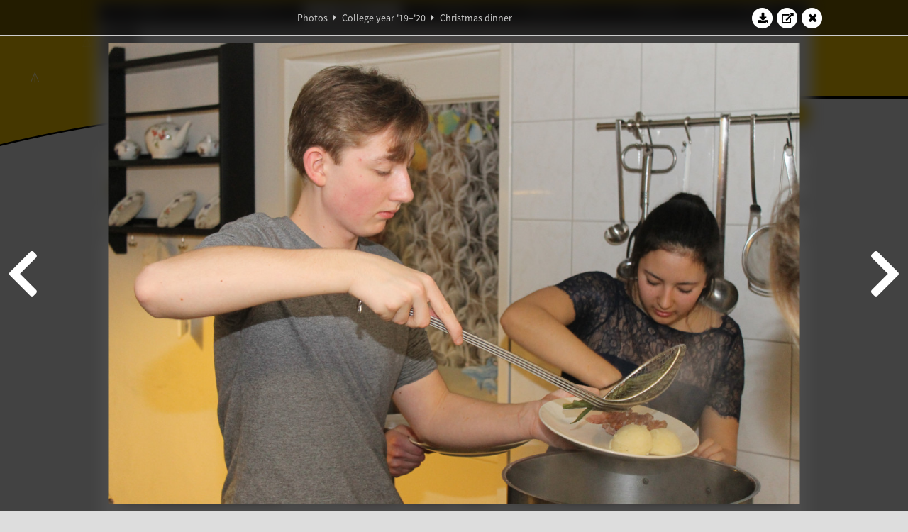

--- FILE ---
content_type: text/html; charset=UTF-8
request_url: https://www.abacus.utwente.nl/album/1107-christmas-dinner/177915.html
body_size: 23404
content:
<!DOCTYPE html>
<html lang="en">
<head>
    <title>Christmas dinner&mdash;W.S.G. Abacus</title>
    <meta charset="UTF-8">

    <meta name="application-name" content="W.S.G. Abacus">
    <meta name="msapplication-config" content="/browserconfig.xml">
    <meta name="msapplication-TileColor" content="#e6b800">
    <meta name="msapplication-TileImage" content="/build/images/logo144x144.cc22562d.png">
    <meta name="msapplication-navbutton-color" content="#e6b800">
    <meta name="theme-color" content="#E6B800">

    <meta name="apple-mobile-web-app-capable" content="yes">
    <meta name="apple-mobile-web-app-status-bar-style" content="black-translucent">

	    
                <link rel="prev" href="/album/1107-christmas-dinner/177913.html" />        <link rel="prev" href="/album/1107-christmas-dinner/177913.html" />    
    <link rel="apple-touch-icon" type="image/png" sizes="57x57" href="/build/images/apple-touch-icon-57x57.936bd1b5.png">
    <link rel="apple-touch-icon" type="image/png" sizes="60x60" href="/build/images/apple-touch-icon-60x60.547b6d1a.png">
    <link rel="apple-touch-icon" type="image/png" sizes="72x72" href="/build/images/apple-touch-icon-72x72.b627ac15.png">
    <link rel="apple-touch-icon" type="image/png" sizes="76x76" href="/build/images/apple-touch-icon-76x76.05ff57c1.png">
    <link rel="apple-touch-icon" type="image/png" sizes="114x114" href="/build/images/apple-touch-icon-114x114.11c8fd93.png">
    <link rel="apple-touch-icon" type="image/png" sizes="120x120" href="/build/images/apple-touch-icon-120x120.c9fdb4b0.png">
    <link rel="apple-touch-icon" type="image/png" sizes="144x144" href="/build/images/apple-touch-icon-144x144.0d9cb8fc.png">
    <link rel="apple-touch-icon" type="image/png" sizes="152x152" href="/build/images/apple-touch-icon-152x152.09d9833f.png">
    <link rel="apple-touch-icon" type="image/png" sizes="180x180" href="/build/images/apple-touch-icon-180x180.b1182a87.png">

    <link rel="icon" type="image/png" sizes="24x24" href="/build/images/logo24x24.0ca544da.png">
    <link rel="icon" type="image/png" sizes="32x32" href="/build/images/logo32x32.8f1b649b.png">
    <link rel="icon" type="image/png" sizes="48x48" href="/build/images/logo48x48.d36cf3e1.png">
    <link rel="icon" type="image/png" sizes="64x64" href="/build/images/logo64x64.958d5817.png">
    <link rel="icon" type="image/png" sizes="96x96" href="/build/images/logo96x96.56f03ebe.png">
    <link rel="icon" type="image/png" sizes="128x128" href="/build/images/logo128x128.b0867273.png">
    <link rel="icon" type="image/png" sizes="160x160" href="/build/images/logo160x160.b0d4da02.png">
    <link rel="icon" type="image/png" sizes="192x192" href="/build/images/logo192x192.f36d0dd4.png">
    <link rel="icon" type="image/png" sizes="194x194" href="/build/images/logo192x192.f36d0dd4.png">
    <link rel="icon" type="image/png" sizes="228x228" href="/build/images/logo228x228.72789462.png">
    <link rel="icon" type="image/png" sizes="16x16" href="/build/images/logo16x16.a597e110.png">
    <meta name="description" content="Website of Wiskundig studiegenootschap Abacus, study association of Applied Mathematics at the University of Twente."/>
    <meta name="keywords" content="abacus, wiskundig studiegenootschap, technische wiskunde, applied mathematics, ewi, universiteit twente, university of twente, wsg, boeken"/>
    <meta name="reply-to" content="board@abacus.utwente.nl">
    <meta name="web_author" content="W.S.G. Abacus">
    <meta name="viewport" content="width=device-width">
    <script type="application/ld+json">
    {
        "contactPoint": [{
            "@type": "ContactPoint",
            "telephone": "+31-53-489-3435",
            "contactType": ["office", "customer service"],
            "availableLanguage": ["English"]
        }]
    }
    </script>
    <script src="/build/79.a3110feb.js"></script><script src="/build/js/intro.e3765381.js"></script>
    
    
    <link href="/include/default_yellow.css" type="text/css" rel="stylesheet">    <link rel="stylesheet" href="/build/font-awesome.min.ae0de415.css">
    <link rel="stylesheet" href="/build/css/intro.c7c59451.css">
        
    <link rel="stylesheet" type="text/css" href="/include/album.css">
    <link rel="stylesheet" type="text/css" href="/include/album_photo_yellow.css?theme=yellow">
        
        
    
        <script type="text/javascript">
        var album_info = [{"num":0,"id":177571,"previous":null,"next":1,"url":"\/album\/1107-christmas-dinner\/177571.html","albumlink":"\/album\/1107-christmas-dinner#photo177571","rawalbumlink":"\/album\/1107-christmas-dinner","toggle_visibility_url":"\/album\/177571\/toggle_public.html","download_photo":"\/album\/1107-christmas-dinner\/download\/177571.jpg","photoAnchor":"#photo177571","photo":"\/album\/1107-christmas-dinner\/177571.jpg","srcset":"\/album\/1107-christmas-dinner\/177571.jpg 1x, \/album\/1107-christmas-dinner\/177571_2x.jpg 2x","photo_largest":"\/album\/1107-christmas-dinner\/177571_largest.jpg","width":1245,"height":830,"public":true,"isVideo":false},{"num":1,"id":177573,"previous":0,"next":2,"url":"\/album\/1107-christmas-dinner\/177573.html","albumlink":"\/album\/1107-christmas-dinner#photo177573","rawalbumlink":"\/album\/1107-christmas-dinner","toggle_visibility_url":"\/album\/177573\/toggle_public.html","download_photo":"\/album\/1107-christmas-dinner\/download\/177573.jpg","photoAnchor":"#photo177573","photo":"\/album\/1107-christmas-dinner\/177573.jpg","srcset":"\/album\/1107-christmas-dinner\/177573.jpg 1x, \/album\/1107-christmas-dinner\/177573_2x.jpg 2x","photo_largest":"\/album\/1107-christmas-dinner\/177573_largest.jpg","width":1245,"height":830,"public":true,"isVideo":false},{"num":2,"id":177577,"previous":1,"next":3,"url":"\/album\/1107-christmas-dinner\/177577.html","albumlink":"\/album\/1107-christmas-dinner#photo177577","rawalbumlink":"\/album\/1107-christmas-dinner","toggle_visibility_url":"\/album\/177577\/toggle_public.html","download_photo":"\/album\/1107-christmas-dinner\/download\/177577.jpg","photoAnchor":"#photo177577","photo":"\/album\/1107-christmas-dinner\/177577.jpg","srcset":"\/album\/1107-christmas-dinner\/177577.jpg 1x, \/album\/1107-christmas-dinner\/177577_2x.jpg 2x","photo_largest":"\/album\/1107-christmas-dinner\/177577_largest.jpg","width":1245,"height":830,"public":true,"isVideo":false},{"num":3,"id":177578,"previous":2,"next":4,"url":"\/album\/1107-christmas-dinner\/177578.html","albumlink":"\/album\/1107-christmas-dinner#photo177578","rawalbumlink":"\/album\/1107-christmas-dinner","toggle_visibility_url":"\/album\/177578\/toggle_public.html","download_photo":"\/album\/1107-christmas-dinner\/download\/177578.jpg","photoAnchor":"#photo177578","photo":"\/album\/1107-christmas-dinner\/177578.jpg","srcset":"\/album\/1107-christmas-dinner\/177578.jpg 1x, \/album\/1107-christmas-dinner\/177578_2x.jpg 2x","photo_largest":"\/album\/1107-christmas-dinner\/177578_largest.jpg","width":1245,"height":830,"public":true,"isVideo":false},{"num":4,"id":177582,"previous":3,"next":5,"url":"\/album\/1107-christmas-dinner\/177582.html","albumlink":"\/album\/1107-christmas-dinner#photo177582","rawalbumlink":"\/album\/1107-christmas-dinner","toggle_visibility_url":"\/album\/177582\/toggle_public.html","download_photo":"\/album\/1107-christmas-dinner\/download\/177582.jpg","photoAnchor":"#photo177582","photo":"\/album\/1107-christmas-dinner\/177582.jpg","srcset":"\/album\/1107-christmas-dinner\/177582.jpg 1x, \/album\/1107-christmas-dinner\/177582_2x.jpg 2x","photo_largest":"\/album\/1107-christmas-dinner\/177582_largest.jpg","width":1245,"height":830,"public":true,"isVideo":false},{"num":5,"id":177585,"previous":4,"next":6,"url":"\/album\/1107-christmas-dinner\/177585.html","albumlink":"\/album\/1107-christmas-dinner#photo177585","rawalbumlink":"\/album\/1107-christmas-dinner","toggle_visibility_url":"\/album\/177585\/toggle_public.html","download_photo":"\/album\/1107-christmas-dinner\/download\/177585.jpg","photoAnchor":"#photo177585","photo":"\/album\/1107-christmas-dinner\/177585.jpg","srcset":"\/album\/1107-christmas-dinner\/177585.jpg 1x, \/album\/1107-christmas-dinner\/177585_2x.jpg 2x","photo_largest":"\/album\/1107-christmas-dinner\/177585_largest.jpg","width":1245,"height":830,"public":true,"isVideo":false},{"num":6,"id":177586,"previous":5,"next":7,"url":"\/album\/1107-christmas-dinner\/177586.html","albumlink":"\/album\/1107-christmas-dinner#photo177586","rawalbumlink":"\/album\/1107-christmas-dinner","toggle_visibility_url":"\/album\/177586\/toggle_public.html","download_photo":"\/album\/1107-christmas-dinner\/download\/177586.jpg","photoAnchor":"#photo177586","photo":"\/album\/1107-christmas-dinner\/177586.jpg","srcset":"\/album\/1107-christmas-dinner\/177586.jpg 1x, \/album\/1107-christmas-dinner\/177586_2x.jpg 2x","photo_largest":"\/album\/1107-christmas-dinner\/177586_largest.jpg","width":1245,"height":830,"public":true,"isVideo":false},{"num":7,"id":177588,"previous":6,"next":8,"url":"\/album\/1107-christmas-dinner\/177588.html","albumlink":"\/album\/1107-christmas-dinner#photo177588","rawalbumlink":"\/album\/1107-christmas-dinner","toggle_visibility_url":"\/album\/177588\/toggle_public.html","download_photo":"\/album\/1107-christmas-dinner\/download\/177588.jpg","photoAnchor":"#photo177588","photo":"\/album\/1107-christmas-dinner\/177588.jpg","srcset":"\/album\/1107-christmas-dinner\/177588.jpg 1x, \/album\/1107-christmas-dinner\/177588_2x.jpg 2x","photo_largest":"\/album\/1107-christmas-dinner\/177588_largest.jpg","width":1245,"height":830,"public":true,"isVideo":false},{"num":8,"id":177590,"previous":7,"next":9,"url":"\/album\/1107-christmas-dinner\/177590.html","albumlink":"\/album\/1107-christmas-dinner#photo177590","rawalbumlink":"\/album\/1107-christmas-dinner","toggle_visibility_url":"\/album\/177590\/toggle_public.html","download_photo":"\/album\/1107-christmas-dinner\/download\/177590.jpg","photoAnchor":"#photo177590","photo":"\/album\/1107-christmas-dinner\/177590.jpg","srcset":"\/album\/1107-christmas-dinner\/177590.jpg 1x, \/album\/1107-christmas-dinner\/177590_2x.jpg 2x","photo_largest":"\/album\/1107-christmas-dinner\/177590_largest.jpg","width":1245,"height":830,"public":true,"isVideo":false},{"num":9,"id":177591,"previous":8,"next":10,"url":"\/album\/1107-christmas-dinner\/177591.html","albumlink":"\/album\/1107-christmas-dinner#photo177591","rawalbumlink":"\/album\/1107-christmas-dinner","toggle_visibility_url":"\/album\/177591\/toggle_public.html","download_photo":"\/album\/1107-christmas-dinner\/download\/177591.jpg","photoAnchor":"#photo177591","photo":"\/album\/1107-christmas-dinner\/177591.jpg","srcset":"\/album\/1107-christmas-dinner\/177591.jpg 1x, \/album\/1107-christmas-dinner\/177591_2x.jpg 2x","photo_largest":"\/album\/1107-christmas-dinner\/177591_largest.jpg","width":1245,"height":830,"public":true,"isVideo":false},{"num":10,"id":177592,"previous":9,"next":11,"url":"\/album\/1107-christmas-dinner\/177592.html","albumlink":"\/album\/1107-christmas-dinner#photo177592","rawalbumlink":"\/album\/1107-christmas-dinner","toggle_visibility_url":"\/album\/177592\/toggle_public.html","download_photo":"\/album\/1107-christmas-dinner\/download\/177592.jpg","photoAnchor":"#photo177592","photo":"\/album\/1107-christmas-dinner\/177592.jpg","srcset":"\/album\/1107-christmas-dinner\/177592.jpg 1x, \/album\/1107-christmas-dinner\/177592_2x.jpg 2x","photo_largest":"\/album\/1107-christmas-dinner\/177592_largest.jpg","width":1245,"height":830,"public":true,"isVideo":false},{"num":11,"id":177593,"previous":10,"next":12,"url":"\/album\/1107-christmas-dinner\/177593.html","albumlink":"\/album\/1107-christmas-dinner#photo177593","rawalbumlink":"\/album\/1107-christmas-dinner","toggle_visibility_url":"\/album\/177593\/toggle_public.html","download_photo":"\/album\/1107-christmas-dinner\/download\/177593.jpg","photoAnchor":"#photo177593","photo":"\/album\/1107-christmas-dinner\/177593.jpg","srcset":"\/album\/1107-christmas-dinner\/177593.jpg 1x, \/album\/1107-christmas-dinner\/177593_2x.jpg 2x","photo_largest":"\/album\/1107-christmas-dinner\/177593_largest.jpg","width":1245,"height":830,"public":true,"isVideo":false},{"num":12,"id":177594,"previous":11,"next":13,"url":"\/album\/1107-christmas-dinner\/177594.html","albumlink":"\/album\/1107-christmas-dinner#photo177594","rawalbumlink":"\/album\/1107-christmas-dinner","toggle_visibility_url":"\/album\/177594\/toggle_public.html","download_photo":"\/album\/1107-christmas-dinner\/download\/177594.jpg","photoAnchor":"#photo177594","photo":"\/album\/1107-christmas-dinner\/177594.jpg","srcset":"\/album\/1107-christmas-dinner\/177594.jpg 1x, \/album\/1107-christmas-dinner\/177594_2x.jpg 2x","photo_largest":"\/album\/1107-christmas-dinner\/177594_largest.jpg","width":1245,"height":830,"public":true,"isVideo":false},{"num":13,"id":177595,"previous":12,"next":14,"url":"\/album\/1107-christmas-dinner\/177595.html","albumlink":"\/album\/1107-christmas-dinner#photo177595","rawalbumlink":"\/album\/1107-christmas-dinner","toggle_visibility_url":"\/album\/177595\/toggle_public.html","download_photo":"\/album\/1107-christmas-dinner\/download\/177595.jpg","photoAnchor":"#photo177595","photo":"\/album\/1107-christmas-dinner\/177595.jpg","srcset":"\/album\/1107-christmas-dinner\/177595.jpg 1x, \/album\/1107-christmas-dinner\/177595_2x.jpg 2x","photo_largest":"\/album\/1107-christmas-dinner\/177595_largest.jpg","width":1245,"height":830,"public":true,"isVideo":false},{"num":14,"id":177601,"previous":13,"next":15,"url":"\/album\/1107-christmas-dinner\/177601.html","albumlink":"\/album\/1107-christmas-dinner#photo177601","rawalbumlink":"\/album\/1107-christmas-dinner","toggle_visibility_url":"\/album\/177601\/toggle_public.html","download_photo":"\/album\/1107-christmas-dinner\/download\/177601.jpg","photoAnchor":"#photo177601","photo":"\/album\/1107-christmas-dinner\/177601.jpg","srcset":"\/album\/1107-christmas-dinner\/177601.jpg 1x, \/album\/1107-christmas-dinner\/177601_2x.jpg 2x","photo_largest":"\/album\/1107-christmas-dinner\/177601_largest.jpg","width":1245,"height":830,"public":true,"isVideo":false},{"num":15,"id":177602,"previous":14,"next":16,"url":"\/album\/1107-christmas-dinner\/177602.html","albumlink":"\/album\/1107-christmas-dinner#photo177602","rawalbumlink":"\/album\/1107-christmas-dinner","toggle_visibility_url":"\/album\/177602\/toggle_public.html","download_photo":"\/album\/1107-christmas-dinner\/download\/177602.jpg","photoAnchor":"#photo177602","photo":"\/album\/1107-christmas-dinner\/177602.jpg","srcset":"\/album\/1107-christmas-dinner\/177602.jpg 1x, \/album\/1107-christmas-dinner\/177602_2x.jpg 2x","photo_largest":"\/album\/1107-christmas-dinner\/177602_largest.jpg","width":1245,"height":830,"public":true,"isVideo":false},{"num":16,"id":177603,"previous":15,"next":17,"url":"\/album\/1107-christmas-dinner\/177603.html","albumlink":"\/album\/1107-christmas-dinner#photo177603","rawalbumlink":"\/album\/1107-christmas-dinner","toggle_visibility_url":"\/album\/177603\/toggle_public.html","download_photo":"\/album\/1107-christmas-dinner\/download\/177603.jpg","photoAnchor":"#photo177603","photo":"\/album\/1107-christmas-dinner\/177603.jpg","srcset":"\/album\/1107-christmas-dinner\/177603.jpg 1x, \/album\/1107-christmas-dinner\/177603_2x.jpg 2x","photo_largest":"\/album\/1107-christmas-dinner\/177603_largest.jpg","width":1245,"height":830,"public":true,"isVideo":false},{"num":17,"id":177604,"previous":16,"next":18,"url":"\/album\/1107-christmas-dinner\/177604.html","albumlink":"\/album\/1107-christmas-dinner#photo177604","rawalbumlink":"\/album\/1107-christmas-dinner","toggle_visibility_url":"\/album\/177604\/toggle_public.html","download_photo":"\/album\/1107-christmas-dinner\/download\/177604.jpg","photoAnchor":"#photo177604","photo":"\/album\/1107-christmas-dinner\/177604.jpg","srcset":"\/album\/1107-christmas-dinner\/177604.jpg 1x, \/album\/1107-christmas-dinner\/177604_2x.jpg 2x","photo_largest":"\/album\/1107-christmas-dinner\/177604_largest.jpg","width":1245,"height":830,"public":true,"isVideo":false},{"num":18,"id":177605,"previous":17,"next":19,"url":"\/album\/1107-christmas-dinner\/177605.html","albumlink":"\/album\/1107-christmas-dinner#photo177605","rawalbumlink":"\/album\/1107-christmas-dinner","toggle_visibility_url":"\/album\/177605\/toggle_public.html","download_photo":"\/album\/1107-christmas-dinner\/download\/177605.jpg","photoAnchor":"#photo177605","photo":"\/album\/1107-christmas-dinner\/177605.jpg","srcset":"\/album\/1107-christmas-dinner\/177605.jpg 1x, \/album\/1107-christmas-dinner\/177605_2x.jpg 2x","photo_largest":"\/album\/1107-christmas-dinner\/177605_largest.jpg","width":1245,"height":830,"public":true,"isVideo":false},{"num":19,"id":177610,"previous":18,"next":20,"url":"\/album\/1107-christmas-dinner\/177610.html","albumlink":"\/album\/1107-christmas-dinner#photo177610","rawalbumlink":"\/album\/1107-christmas-dinner","toggle_visibility_url":"\/album\/177610\/toggle_public.html","download_photo":"\/album\/1107-christmas-dinner\/download\/177610.jpg","photoAnchor":"#photo177610","photo":"\/album\/1107-christmas-dinner\/177610.jpg","srcset":"\/album\/1107-christmas-dinner\/177610.jpg 1x, \/album\/1107-christmas-dinner\/177610_2x.jpg 2x","photo_largest":"\/album\/1107-christmas-dinner\/177610_largest.jpg","width":1245,"height":830,"public":true,"isVideo":false},{"num":20,"id":177611,"previous":19,"next":21,"url":"\/album\/1107-christmas-dinner\/177611.html","albumlink":"\/album\/1107-christmas-dinner#photo177611","rawalbumlink":"\/album\/1107-christmas-dinner","toggle_visibility_url":"\/album\/177611\/toggle_public.html","download_photo":"\/album\/1107-christmas-dinner\/download\/177611.jpg","photoAnchor":"#photo177611","photo":"\/album\/1107-christmas-dinner\/177611.jpg","srcset":"\/album\/1107-christmas-dinner\/177611.jpg 1x, \/album\/1107-christmas-dinner\/177611_2x.jpg 2x","photo_largest":"\/album\/1107-christmas-dinner\/177611_largest.jpg","width":1245,"height":830,"public":true,"isVideo":false},{"num":21,"id":177612,"previous":20,"next":22,"url":"\/album\/1107-christmas-dinner\/177612.html","albumlink":"\/album\/1107-christmas-dinner#photo177612","rawalbumlink":"\/album\/1107-christmas-dinner","toggle_visibility_url":"\/album\/177612\/toggle_public.html","download_photo":"\/album\/1107-christmas-dinner\/download\/177612.jpg","photoAnchor":"#photo177612","photo":"\/album\/1107-christmas-dinner\/177612.jpg","srcset":"\/album\/1107-christmas-dinner\/177612.jpg 1x, \/album\/1107-christmas-dinner\/177612_2x.jpg 2x","photo_largest":"\/album\/1107-christmas-dinner\/177612_largest.jpg","width":1245,"height":830,"public":true,"isVideo":false},{"num":22,"id":177613,"previous":21,"next":23,"url":"\/album\/1107-christmas-dinner\/177613.html","albumlink":"\/album\/1107-christmas-dinner#photo177613","rawalbumlink":"\/album\/1107-christmas-dinner","toggle_visibility_url":"\/album\/177613\/toggle_public.html","download_photo":"\/album\/1107-christmas-dinner\/download\/177613.jpg","photoAnchor":"#photo177613","photo":"\/album\/1107-christmas-dinner\/177613.jpg","srcset":"\/album\/1107-christmas-dinner\/177613.jpg 1x, \/album\/1107-christmas-dinner\/177613_2x.jpg 2x","photo_largest":"\/album\/1107-christmas-dinner\/177613_largest.jpg","width":1245,"height":830,"public":true,"isVideo":false},{"num":23,"id":177614,"previous":22,"next":24,"url":"\/album\/1107-christmas-dinner\/177614.html","albumlink":"\/album\/1107-christmas-dinner#photo177614","rawalbumlink":"\/album\/1107-christmas-dinner","toggle_visibility_url":"\/album\/177614\/toggle_public.html","download_photo":"\/album\/1107-christmas-dinner\/download\/177614.jpg","photoAnchor":"#photo177614","photo":"\/album\/1107-christmas-dinner\/177614.jpg","srcset":"\/album\/1107-christmas-dinner\/177614.jpg 1x, \/album\/1107-christmas-dinner\/177614_2x.jpg 2x","photo_largest":"\/album\/1107-christmas-dinner\/177614_largest.jpg","width":1245,"height":830,"public":true,"isVideo":false},{"num":24,"id":177615,"previous":23,"next":25,"url":"\/album\/1107-christmas-dinner\/177615.html","albumlink":"\/album\/1107-christmas-dinner#photo177615","rawalbumlink":"\/album\/1107-christmas-dinner","toggle_visibility_url":"\/album\/177615\/toggle_public.html","download_photo":"\/album\/1107-christmas-dinner\/download\/177615.jpg","photoAnchor":"#photo177615","photo":"\/album\/1107-christmas-dinner\/177615.jpg","srcset":"\/album\/1107-christmas-dinner\/177615.jpg 1x, \/album\/1107-christmas-dinner\/177615_2x.jpg 2x","photo_largest":"\/album\/1107-christmas-dinner\/177615_largest.jpg","width":1245,"height":830,"public":true,"isVideo":false},{"num":25,"id":177618,"previous":24,"next":26,"url":"\/album\/1107-christmas-dinner\/177618.html","albumlink":"\/album\/1107-christmas-dinner#photo177618","rawalbumlink":"\/album\/1107-christmas-dinner","toggle_visibility_url":"\/album\/177618\/toggle_public.html","download_photo":"\/album\/1107-christmas-dinner\/download\/177618.jpg","photoAnchor":"#photo177618","photo":"\/album\/1107-christmas-dinner\/177618.jpg","srcset":"\/album\/1107-christmas-dinner\/177618.jpg 1x, \/album\/1107-christmas-dinner\/177618_2x.jpg 2x","photo_largest":"\/album\/1107-christmas-dinner\/177618_largest.jpg","width":1245,"height":830,"public":true,"isVideo":false},{"num":26,"id":177619,"previous":25,"next":27,"url":"\/album\/1107-christmas-dinner\/177619.html","albumlink":"\/album\/1107-christmas-dinner#photo177619","rawalbumlink":"\/album\/1107-christmas-dinner","toggle_visibility_url":"\/album\/177619\/toggle_public.html","download_photo":"\/album\/1107-christmas-dinner\/download\/177619.jpg","photoAnchor":"#photo177619","photo":"\/album\/1107-christmas-dinner\/177619.jpg","srcset":"\/album\/1107-christmas-dinner\/177619.jpg 1x, \/album\/1107-christmas-dinner\/177619_2x.jpg 2x","photo_largest":"\/album\/1107-christmas-dinner\/177619_largest.jpg","width":1245,"height":830,"public":true,"isVideo":false},{"num":27,"id":177620,"previous":26,"next":28,"url":"\/album\/1107-christmas-dinner\/177620.html","albumlink":"\/album\/1107-christmas-dinner#photo177620","rawalbumlink":"\/album\/1107-christmas-dinner","toggle_visibility_url":"\/album\/177620\/toggle_public.html","download_photo":"\/album\/1107-christmas-dinner\/download\/177620.jpg","photoAnchor":"#photo177620","photo":"\/album\/1107-christmas-dinner\/177620.jpg","srcset":"\/album\/1107-christmas-dinner\/177620.jpg 1x, \/album\/1107-christmas-dinner\/177620_2x.jpg 2x","photo_largest":"\/album\/1107-christmas-dinner\/177620_largest.jpg","width":1245,"height":830,"public":true,"isVideo":false},{"num":28,"id":177623,"previous":27,"next":29,"url":"\/album\/1107-christmas-dinner\/177623.html","albumlink":"\/album\/1107-christmas-dinner#photo177623","rawalbumlink":"\/album\/1107-christmas-dinner","toggle_visibility_url":"\/album\/177623\/toggle_public.html","download_photo":"\/album\/1107-christmas-dinner\/download\/177623.jpg","photoAnchor":"#photo177623","photo":"\/album\/1107-christmas-dinner\/177623.jpg","srcset":"\/album\/1107-christmas-dinner\/177623.jpg 1x, \/album\/1107-christmas-dinner\/177623_2x.jpg 2x","photo_largest":"\/album\/1107-christmas-dinner\/177623_largest.jpg","width":1245,"height":830,"public":true,"isVideo":false},{"num":29,"id":177624,"previous":28,"next":30,"url":"\/album\/1107-christmas-dinner\/177624.html","albumlink":"\/album\/1107-christmas-dinner#photo177624","rawalbumlink":"\/album\/1107-christmas-dinner","toggle_visibility_url":"\/album\/177624\/toggle_public.html","download_photo":"\/album\/1107-christmas-dinner\/download\/177624.jpg","photoAnchor":"#photo177624","photo":"\/album\/1107-christmas-dinner\/177624.jpg","srcset":"\/album\/1107-christmas-dinner\/177624.jpg 1x, \/album\/1107-christmas-dinner\/177624_2x.jpg 2x","photo_largest":"\/album\/1107-christmas-dinner\/177624_largest.jpg","width":1245,"height":830,"public":true,"isVideo":false},{"num":30,"id":177627,"previous":29,"next":31,"url":"\/album\/1107-christmas-dinner\/177627.html","albumlink":"\/album\/1107-christmas-dinner#photo177627","rawalbumlink":"\/album\/1107-christmas-dinner","toggle_visibility_url":"\/album\/177627\/toggle_public.html","download_photo":"\/album\/1107-christmas-dinner\/download\/177627.jpg","photoAnchor":"#photo177627","photo":"\/album\/1107-christmas-dinner\/177627.jpg","srcset":"\/album\/1107-christmas-dinner\/177627.jpg 1x, \/album\/1107-christmas-dinner\/177627_2x.jpg 2x","photo_largest":"\/album\/1107-christmas-dinner\/177627_largest.jpg","width":1245,"height":830,"public":true,"isVideo":false},{"num":31,"id":177631,"previous":30,"next":32,"url":"\/album\/1107-christmas-dinner\/177631.html","albumlink":"\/album\/1107-christmas-dinner#photo177631","rawalbumlink":"\/album\/1107-christmas-dinner","toggle_visibility_url":"\/album\/177631\/toggle_public.html","download_photo":"\/album\/1107-christmas-dinner\/download\/177631.jpg","photoAnchor":"#photo177631","photo":"\/album\/1107-christmas-dinner\/177631.jpg","srcset":"\/album\/1107-christmas-dinner\/177631.jpg 1x, \/album\/1107-christmas-dinner\/177631_2x.jpg 2x","photo_largest":"\/album\/1107-christmas-dinner\/177631_largest.jpg","width":1245,"height":830,"public":true,"isVideo":false},{"num":32,"id":177633,"previous":31,"next":33,"url":"\/album\/1107-christmas-dinner\/177633.html","albumlink":"\/album\/1107-christmas-dinner#photo177633","rawalbumlink":"\/album\/1107-christmas-dinner","toggle_visibility_url":"\/album\/177633\/toggle_public.html","download_photo":"\/album\/1107-christmas-dinner\/download\/177633.jpg","photoAnchor":"#photo177633","photo":"\/album\/1107-christmas-dinner\/177633.jpg","srcset":"\/album\/1107-christmas-dinner\/177633.jpg 1x, \/album\/1107-christmas-dinner\/177633_2x.jpg 2x","photo_largest":"\/album\/1107-christmas-dinner\/177633_largest.jpg","width":1245,"height":830,"public":true,"isVideo":false},{"num":33,"id":177634,"previous":32,"next":34,"url":"\/album\/1107-christmas-dinner\/177634.html","albumlink":"\/album\/1107-christmas-dinner#photo177634","rawalbumlink":"\/album\/1107-christmas-dinner","toggle_visibility_url":"\/album\/177634\/toggle_public.html","download_photo":"\/album\/1107-christmas-dinner\/download\/177634.jpg","photoAnchor":"#photo177634","photo":"\/album\/1107-christmas-dinner\/177634.jpg","srcset":"\/album\/1107-christmas-dinner\/177634.jpg 1x, \/album\/1107-christmas-dinner\/177634_2x.jpg 2x","photo_largest":"\/album\/1107-christmas-dinner\/177634_largest.jpg","width":1245,"height":830,"public":true,"isVideo":false},{"num":34,"id":177635,"previous":33,"next":35,"url":"\/album\/1107-christmas-dinner\/177635.html","albumlink":"\/album\/1107-christmas-dinner#photo177635","rawalbumlink":"\/album\/1107-christmas-dinner","toggle_visibility_url":"\/album\/177635\/toggle_public.html","download_photo":"\/album\/1107-christmas-dinner\/download\/177635.jpg","photoAnchor":"#photo177635","photo":"\/album\/1107-christmas-dinner\/177635.jpg","srcset":"\/album\/1107-christmas-dinner\/177635.jpg 1x, \/album\/1107-christmas-dinner\/177635_2x.jpg 2x","photo_largest":"\/album\/1107-christmas-dinner\/177635_largest.jpg","width":1245,"height":830,"public":true,"isVideo":false},{"num":35,"id":177637,"previous":34,"next":36,"url":"\/album\/1107-christmas-dinner\/177637.html","albumlink":"\/album\/1107-christmas-dinner#photo177637","rawalbumlink":"\/album\/1107-christmas-dinner","toggle_visibility_url":"\/album\/177637\/toggle_public.html","download_photo":"\/album\/1107-christmas-dinner\/download\/177637.jpg","photoAnchor":"#photo177637","photo":"\/album\/1107-christmas-dinner\/177637.jpg","srcset":"\/album\/1107-christmas-dinner\/177637.jpg 1x, \/album\/1107-christmas-dinner\/177637_2x.jpg 2x","photo_largest":"\/album\/1107-christmas-dinner\/177637_largest.jpg","width":1245,"height":830,"public":true,"isVideo":false},{"num":36,"id":177649,"previous":35,"next":37,"url":"\/album\/1107-christmas-dinner\/177649.html","albumlink":"\/album\/1107-christmas-dinner#photo177649","rawalbumlink":"\/album\/1107-christmas-dinner","toggle_visibility_url":"\/album\/177649\/toggle_public.html","download_photo":"\/album\/1107-christmas-dinner\/download\/177649.jpg","photoAnchor":"#photo177649","photo":"\/album\/1107-christmas-dinner\/177649.jpg","srcset":"\/album\/1107-christmas-dinner\/177649.jpg 1x, \/album\/1107-christmas-dinner\/177649_2x.jpg 2x","photo_largest":"\/album\/1107-christmas-dinner\/177649_largest.jpg","width":1245,"height":830,"public":true,"isVideo":false},{"num":37,"id":177652,"previous":36,"next":38,"url":"\/album\/1107-christmas-dinner\/177652.html","albumlink":"\/album\/1107-christmas-dinner#photo177652","rawalbumlink":"\/album\/1107-christmas-dinner","toggle_visibility_url":"\/album\/177652\/toggle_public.html","download_photo":"\/album\/1107-christmas-dinner\/download\/177652.jpg","photoAnchor":"#photo177652","photo":"\/album\/1107-christmas-dinner\/177652.jpg","srcset":"\/album\/1107-christmas-dinner\/177652.jpg 1x, \/album\/1107-christmas-dinner\/177652_2x.jpg 2x","photo_largest":"\/album\/1107-christmas-dinner\/177652_largest.jpg","width":1245,"height":830,"public":true,"isVideo":false},{"num":38,"id":177654,"previous":37,"next":39,"url":"\/album\/1107-christmas-dinner\/177654.html","albumlink":"\/album\/1107-christmas-dinner#photo177654","rawalbumlink":"\/album\/1107-christmas-dinner","toggle_visibility_url":"\/album\/177654\/toggle_public.html","download_photo":"\/album\/1107-christmas-dinner\/download\/177654.jpg","photoAnchor":"#photo177654","photo":"\/album\/1107-christmas-dinner\/177654.jpg","srcset":"\/album\/1107-christmas-dinner\/177654.jpg 1x, \/album\/1107-christmas-dinner\/177654_2x.jpg 2x","photo_largest":"\/album\/1107-christmas-dinner\/177654_largest.jpg","width":1245,"height":830,"public":true,"isVideo":false},{"num":39,"id":177658,"previous":38,"next":40,"url":"\/album\/1107-christmas-dinner\/177658.html","albumlink":"\/album\/1107-christmas-dinner#photo177658","rawalbumlink":"\/album\/1107-christmas-dinner","toggle_visibility_url":"\/album\/177658\/toggle_public.html","download_photo":"\/album\/1107-christmas-dinner\/download\/177658.jpg","photoAnchor":"#photo177658","photo":"\/album\/1107-christmas-dinner\/177658.jpg","srcset":"\/album\/1107-christmas-dinner\/177658.jpg 1x, \/album\/1107-christmas-dinner\/177658_2x.jpg 2x","photo_largest":"\/album\/1107-christmas-dinner\/177658_largest.jpg","width":1245,"height":830,"public":true,"isVideo":false},{"num":40,"id":177663,"previous":39,"next":41,"url":"\/album\/1107-christmas-dinner\/177663.html","albumlink":"\/album\/1107-christmas-dinner#photo177663","rawalbumlink":"\/album\/1107-christmas-dinner","toggle_visibility_url":"\/album\/177663\/toggle_public.html","download_photo":"\/album\/1107-christmas-dinner\/download\/177663.jpg","photoAnchor":"#photo177663","photo":"\/album\/1107-christmas-dinner\/177663.jpg","srcset":"\/album\/1107-christmas-dinner\/177663.jpg 1x, \/album\/1107-christmas-dinner\/177663_2x.jpg 2x","photo_largest":"\/album\/1107-christmas-dinner\/177663_largest.jpg","width":1245,"height":830,"public":true,"isVideo":false},{"num":41,"id":177666,"previous":40,"next":42,"url":"\/album\/1107-christmas-dinner\/177666.html","albumlink":"\/album\/1107-christmas-dinner#photo177666","rawalbumlink":"\/album\/1107-christmas-dinner","toggle_visibility_url":"\/album\/177666\/toggle_public.html","download_photo":"\/album\/1107-christmas-dinner\/download\/177666.jpg","photoAnchor":"#photo177666","photo":"\/album\/1107-christmas-dinner\/177666.jpg","srcset":"\/album\/1107-christmas-dinner\/177666.jpg 1x, \/album\/1107-christmas-dinner\/177666_2x.jpg 2x","photo_largest":"\/album\/1107-christmas-dinner\/177666_largest.jpg","width":1245,"height":830,"public":true,"isVideo":false},{"num":42,"id":177668,"previous":41,"next":43,"url":"\/album\/1107-christmas-dinner\/177668.html","albumlink":"\/album\/1107-christmas-dinner#photo177668","rawalbumlink":"\/album\/1107-christmas-dinner","toggle_visibility_url":"\/album\/177668\/toggle_public.html","download_photo":"\/album\/1107-christmas-dinner\/download\/177668.jpg","photoAnchor":"#photo177668","photo":"\/album\/1107-christmas-dinner\/177668.jpg","srcset":"\/album\/1107-christmas-dinner\/177668.jpg 1x, \/album\/1107-christmas-dinner\/177668_2x.jpg 2x","photo_largest":"\/album\/1107-christmas-dinner\/177668_largest.jpg","width":1245,"height":830,"public":true,"isVideo":false},{"num":43,"id":177670,"previous":42,"next":44,"url":"\/album\/1107-christmas-dinner\/177670.html","albumlink":"\/album\/1107-christmas-dinner#photo177670","rawalbumlink":"\/album\/1107-christmas-dinner","toggle_visibility_url":"\/album\/177670\/toggle_public.html","download_photo":"\/album\/1107-christmas-dinner\/download\/177670.jpg","photoAnchor":"#photo177670","photo":"\/album\/1107-christmas-dinner\/177670.jpg","srcset":"\/album\/1107-christmas-dinner\/177670.jpg 1x, \/album\/1107-christmas-dinner\/177670_2x.jpg 2x","photo_largest":"\/album\/1107-christmas-dinner\/177670_largest.jpg","width":1245,"height":830,"public":true,"isVideo":false},{"num":44,"id":177673,"previous":43,"next":45,"url":"\/album\/1107-christmas-dinner\/177673.html","albumlink":"\/album\/1107-christmas-dinner#photo177673","rawalbumlink":"\/album\/1107-christmas-dinner","toggle_visibility_url":"\/album\/177673\/toggle_public.html","download_photo":"\/album\/1107-christmas-dinner\/download\/177673.jpg","photoAnchor":"#photo177673","photo":"\/album\/1107-christmas-dinner\/177673.jpg","srcset":"\/album\/1107-christmas-dinner\/177673.jpg 1x, \/album\/1107-christmas-dinner\/177673_2x.jpg 2x","photo_largest":"\/album\/1107-christmas-dinner\/177673_largest.jpg","width":1245,"height":830,"public":true,"isVideo":false},{"num":45,"id":177674,"previous":44,"next":46,"url":"\/album\/1107-christmas-dinner\/177674.html","albumlink":"\/album\/1107-christmas-dinner#photo177674","rawalbumlink":"\/album\/1107-christmas-dinner","toggle_visibility_url":"\/album\/177674\/toggle_public.html","download_photo":"\/album\/1107-christmas-dinner\/download\/177674.jpg","photoAnchor":"#photo177674","photo":"\/album\/1107-christmas-dinner\/177674.jpg","srcset":"\/album\/1107-christmas-dinner\/177674.jpg 1x, \/album\/1107-christmas-dinner\/177674_2x.jpg 2x","photo_largest":"\/album\/1107-christmas-dinner\/177674_largest.jpg","width":1245,"height":830,"public":true,"isVideo":false},{"num":46,"id":177677,"previous":45,"next":47,"url":"\/album\/1107-christmas-dinner\/177677.html","albumlink":"\/album\/1107-christmas-dinner#photo177677","rawalbumlink":"\/album\/1107-christmas-dinner","toggle_visibility_url":"\/album\/177677\/toggle_public.html","download_photo":"\/album\/1107-christmas-dinner\/download\/177677.jpg","photoAnchor":"#photo177677","photo":"\/album\/1107-christmas-dinner\/177677.jpg","srcset":"\/album\/1107-christmas-dinner\/177677.jpg 1x, \/album\/1107-christmas-dinner\/177677_2x.jpg 2x","photo_largest":"\/album\/1107-christmas-dinner\/177677_largest.jpg","width":1245,"height":830,"public":true,"isVideo":false},{"num":47,"id":177680,"previous":46,"next":48,"url":"\/album\/1107-christmas-dinner\/177680.html","albumlink":"\/album\/1107-christmas-dinner#photo177680","rawalbumlink":"\/album\/1107-christmas-dinner","toggle_visibility_url":"\/album\/177680\/toggle_public.html","download_photo":"\/album\/1107-christmas-dinner\/download\/177680.jpg","photoAnchor":"#photo177680","photo":"\/album\/1107-christmas-dinner\/177680.jpg","srcset":"\/album\/1107-christmas-dinner\/177680.jpg 1x, \/album\/1107-christmas-dinner\/177680_2x.jpg 2x","photo_largest":"\/album\/1107-christmas-dinner\/177680_largest.jpg","width":1245,"height":830,"public":true,"isVideo":false},{"num":48,"id":177684,"previous":47,"next":49,"url":"\/album\/1107-christmas-dinner\/177684.html","albumlink":"\/album\/1107-christmas-dinner#photo177684","rawalbumlink":"\/album\/1107-christmas-dinner","toggle_visibility_url":"\/album\/177684\/toggle_public.html","download_photo":"\/album\/1107-christmas-dinner\/download\/177684.jpg","photoAnchor":"#photo177684","photo":"\/album\/1107-christmas-dinner\/177684.jpg","srcset":"\/album\/1107-christmas-dinner\/177684.jpg 1x, \/album\/1107-christmas-dinner\/177684_2x.jpg 2x","photo_largest":"\/album\/1107-christmas-dinner\/177684_largest.jpg","width":1245,"height":830,"public":true,"isVideo":false},{"num":49,"id":177685,"previous":48,"next":50,"url":"\/album\/1107-christmas-dinner\/177685.html","albumlink":"\/album\/1107-christmas-dinner#photo177685","rawalbumlink":"\/album\/1107-christmas-dinner","toggle_visibility_url":"\/album\/177685\/toggle_public.html","download_photo":"\/album\/1107-christmas-dinner\/download\/177685.jpg","photoAnchor":"#photo177685","photo":"\/album\/1107-christmas-dinner\/177685.jpg","srcset":"\/album\/1107-christmas-dinner\/177685.jpg 1x, \/album\/1107-christmas-dinner\/177685_2x.jpg 2x","photo_largest":"\/album\/1107-christmas-dinner\/177685_largest.jpg","width":1245,"height":830,"public":true,"isVideo":false},{"num":50,"id":177688,"previous":49,"next":51,"url":"\/album\/1107-christmas-dinner\/177688.html","albumlink":"\/album\/1107-christmas-dinner#photo177688","rawalbumlink":"\/album\/1107-christmas-dinner","toggle_visibility_url":"\/album\/177688\/toggle_public.html","download_photo":"\/album\/1107-christmas-dinner\/download\/177688.jpg","photoAnchor":"#photo177688","photo":"\/album\/1107-christmas-dinner\/177688.jpg","srcset":"\/album\/1107-christmas-dinner\/177688.jpg 1x, \/album\/1107-christmas-dinner\/177688_2x.jpg 2x","photo_largest":"\/album\/1107-christmas-dinner\/177688_largest.jpg","width":1245,"height":830,"public":true,"isVideo":false},{"num":51,"id":177691,"previous":50,"next":52,"url":"\/album\/1107-christmas-dinner\/177691.html","albumlink":"\/album\/1107-christmas-dinner#photo177691","rawalbumlink":"\/album\/1107-christmas-dinner","toggle_visibility_url":"\/album\/177691\/toggle_public.html","download_photo":"\/album\/1107-christmas-dinner\/download\/177691.jpg","photoAnchor":"#photo177691","photo":"\/album\/1107-christmas-dinner\/177691.jpg","srcset":"\/album\/1107-christmas-dinner\/177691.jpg 1x, \/album\/1107-christmas-dinner\/177691_2x.jpg 2x","photo_largest":"\/album\/1107-christmas-dinner\/177691_largest.jpg","width":1245,"height":830,"public":true,"isVideo":false},{"num":52,"id":177694,"previous":51,"next":53,"url":"\/album\/1107-christmas-dinner\/177694.html","albumlink":"\/album\/1107-christmas-dinner#photo177694","rawalbumlink":"\/album\/1107-christmas-dinner","toggle_visibility_url":"\/album\/177694\/toggle_public.html","download_photo":"\/album\/1107-christmas-dinner\/download\/177694.jpg","photoAnchor":"#photo177694","photo":"\/album\/1107-christmas-dinner\/177694.jpg","srcset":"\/album\/1107-christmas-dinner\/177694.jpg 1x, \/album\/1107-christmas-dinner\/177694_2x.jpg 2x","photo_largest":"\/album\/1107-christmas-dinner\/177694_largest.jpg","width":1245,"height":830,"public":true,"isVideo":false},{"num":53,"id":177695,"previous":52,"next":54,"url":"\/album\/1107-christmas-dinner\/177695.html","albumlink":"\/album\/1107-christmas-dinner#photo177695","rawalbumlink":"\/album\/1107-christmas-dinner","toggle_visibility_url":"\/album\/177695\/toggle_public.html","download_photo":"\/album\/1107-christmas-dinner\/download\/177695.jpg","photoAnchor":"#photo177695","photo":"\/album\/1107-christmas-dinner\/177695.jpg","srcset":"\/album\/1107-christmas-dinner\/177695.jpg 1x, \/album\/1107-christmas-dinner\/177695_2x.jpg 2x","photo_largest":"\/album\/1107-christmas-dinner\/177695_largest.jpg","width":1245,"height":830,"public":true,"isVideo":false},{"num":54,"id":177696,"previous":53,"next":55,"url":"\/album\/1107-christmas-dinner\/177696.html","albumlink":"\/album\/1107-christmas-dinner#photo177696","rawalbumlink":"\/album\/1107-christmas-dinner","toggle_visibility_url":"\/album\/177696\/toggle_public.html","download_photo":"\/album\/1107-christmas-dinner\/download\/177696.jpg","photoAnchor":"#photo177696","photo":"\/album\/1107-christmas-dinner\/177696.jpg","srcset":"\/album\/1107-christmas-dinner\/177696.jpg 1x, \/album\/1107-christmas-dinner\/177696_2x.jpg 2x","photo_largest":"\/album\/1107-christmas-dinner\/177696_largest.jpg","width":1245,"height":830,"public":true,"isVideo":false},{"num":55,"id":177697,"previous":54,"next":56,"url":"\/album\/1107-christmas-dinner\/177697.html","albumlink":"\/album\/1107-christmas-dinner#photo177697","rawalbumlink":"\/album\/1107-christmas-dinner","toggle_visibility_url":"\/album\/177697\/toggle_public.html","download_photo":"\/album\/1107-christmas-dinner\/download\/177697.jpg","photoAnchor":"#photo177697","photo":"\/album\/1107-christmas-dinner\/177697.jpg","srcset":"\/album\/1107-christmas-dinner\/177697.jpg 1x, \/album\/1107-christmas-dinner\/177697_2x.jpg 2x","photo_largest":"\/album\/1107-christmas-dinner\/177697_largest.jpg","width":1245,"height":830,"public":true,"isVideo":false},{"num":56,"id":177698,"previous":55,"next":57,"url":"\/album\/1107-christmas-dinner\/177698.html","albumlink":"\/album\/1107-christmas-dinner#photo177698","rawalbumlink":"\/album\/1107-christmas-dinner","toggle_visibility_url":"\/album\/177698\/toggle_public.html","download_photo":"\/album\/1107-christmas-dinner\/download\/177698.jpg","photoAnchor":"#photo177698","photo":"\/album\/1107-christmas-dinner\/177698.jpg","srcset":"\/album\/1107-christmas-dinner\/177698.jpg 1x, \/album\/1107-christmas-dinner\/177698_2x.jpg 2x","photo_largest":"\/album\/1107-christmas-dinner\/177698_largest.jpg","width":1245,"height":830,"public":true,"isVideo":false},{"num":57,"id":177699,"previous":56,"next":58,"url":"\/album\/1107-christmas-dinner\/177699.html","albumlink":"\/album\/1107-christmas-dinner#photo177699","rawalbumlink":"\/album\/1107-christmas-dinner","toggle_visibility_url":"\/album\/177699\/toggle_public.html","download_photo":"\/album\/1107-christmas-dinner\/download\/177699.jpg","photoAnchor":"#photo177699","photo":"\/album\/1107-christmas-dinner\/177699.jpg","srcset":"\/album\/1107-christmas-dinner\/177699.jpg 1x, \/album\/1107-christmas-dinner\/177699_2x.jpg 2x","photo_largest":"\/album\/1107-christmas-dinner\/177699_largest.jpg","width":1245,"height":830,"public":true,"isVideo":false},{"num":58,"id":177701,"previous":57,"next":59,"url":"\/album\/1107-christmas-dinner\/177701.html","albumlink":"\/album\/1107-christmas-dinner#photo177701","rawalbumlink":"\/album\/1107-christmas-dinner","toggle_visibility_url":"\/album\/177701\/toggle_public.html","download_photo":"\/album\/1107-christmas-dinner\/download\/177701.jpg","photoAnchor":"#photo177701","photo":"\/album\/1107-christmas-dinner\/177701.jpg","srcset":"\/album\/1107-christmas-dinner\/177701.jpg 1x, \/album\/1107-christmas-dinner\/177701_2x.jpg 2x","photo_largest":"\/album\/1107-christmas-dinner\/177701_largest.jpg","width":1245,"height":830,"public":true,"isVideo":false},{"num":59,"id":177702,"previous":58,"next":60,"url":"\/album\/1107-christmas-dinner\/177702.html","albumlink":"\/album\/1107-christmas-dinner#photo177702","rawalbumlink":"\/album\/1107-christmas-dinner","toggle_visibility_url":"\/album\/177702\/toggle_public.html","download_photo":"\/album\/1107-christmas-dinner\/download\/177702.jpg","photoAnchor":"#photo177702","photo":"\/album\/1107-christmas-dinner\/177702.jpg","srcset":"\/album\/1107-christmas-dinner\/177702.jpg 1x, \/album\/1107-christmas-dinner\/177702_2x.jpg 2x","photo_largest":"\/album\/1107-christmas-dinner\/177702_largest.jpg","width":1245,"height":830,"public":true,"isVideo":false},{"num":60,"id":177705,"previous":59,"next":61,"url":"\/album\/1107-christmas-dinner\/177705.html","albumlink":"\/album\/1107-christmas-dinner#photo177705","rawalbumlink":"\/album\/1107-christmas-dinner","toggle_visibility_url":"\/album\/177705\/toggle_public.html","download_photo":"\/album\/1107-christmas-dinner\/download\/177705.jpg","photoAnchor":"#photo177705","photo":"\/album\/1107-christmas-dinner\/177705.jpg","srcset":"\/album\/1107-christmas-dinner\/177705.jpg 1x, \/album\/1107-christmas-dinner\/177705_2x.jpg 2x","photo_largest":"\/album\/1107-christmas-dinner\/177705_largest.jpg","width":1245,"height":830,"public":true,"isVideo":false},{"num":61,"id":177707,"previous":60,"next":62,"url":"\/album\/1107-christmas-dinner\/177707.html","albumlink":"\/album\/1107-christmas-dinner#photo177707","rawalbumlink":"\/album\/1107-christmas-dinner","toggle_visibility_url":"\/album\/177707\/toggle_public.html","download_photo":"\/album\/1107-christmas-dinner\/download\/177707.jpg","photoAnchor":"#photo177707","photo":"\/album\/1107-christmas-dinner\/177707.jpg","srcset":"\/album\/1107-christmas-dinner\/177707.jpg 1x, \/album\/1107-christmas-dinner\/177707_2x.jpg 2x","photo_largest":"\/album\/1107-christmas-dinner\/177707_largest.jpg","width":1245,"height":830,"public":true,"isVideo":false},{"num":62,"id":177709,"previous":61,"next":63,"url":"\/album\/1107-christmas-dinner\/177709.html","albumlink":"\/album\/1107-christmas-dinner#photo177709","rawalbumlink":"\/album\/1107-christmas-dinner","toggle_visibility_url":"\/album\/177709\/toggle_public.html","download_photo":"\/album\/1107-christmas-dinner\/download\/177709.jpg","photoAnchor":"#photo177709","photo":"\/album\/1107-christmas-dinner\/177709.jpg","srcset":"\/album\/1107-christmas-dinner\/177709.jpg 1x, \/album\/1107-christmas-dinner\/177709_2x.jpg 2x","photo_largest":"\/album\/1107-christmas-dinner\/177709_largest.jpg","width":1245,"height":830,"public":true,"isVideo":false},{"num":63,"id":177710,"previous":62,"next":64,"url":"\/album\/1107-christmas-dinner\/177710.html","albumlink":"\/album\/1107-christmas-dinner#photo177710","rawalbumlink":"\/album\/1107-christmas-dinner","toggle_visibility_url":"\/album\/177710\/toggle_public.html","download_photo":"\/album\/1107-christmas-dinner\/download\/177710.jpg","photoAnchor":"#photo177710","photo":"\/album\/1107-christmas-dinner\/177710.jpg","srcset":"\/album\/1107-christmas-dinner\/177710.jpg 1x, \/album\/1107-christmas-dinner\/177710_2x.jpg 2x","photo_largest":"\/album\/1107-christmas-dinner\/177710_largest.jpg","width":1245,"height":830,"public":true,"isVideo":false},{"num":64,"id":177714,"previous":63,"next":65,"url":"\/album\/1107-christmas-dinner\/177714.html","albumlink":"\/album\/1107-christmas-dinner#photo177714","rawalbumlink":"\/album\/1107-christmas-dinner","toggle_visibility_url":"\/album\/177714\/toggle_public.html","download_photo":"\/album\/1107-christmas-dinner\/download\/177714.jpg","photoAnchor":"#photo177714","photo":"\/album\/1107-christmas-dinner\/177714.jpg","srcset":"\/album\/1107-christmas-dinner\/177714.jpg 1x, \/album\/1107-christmas-dinner\/177714_2x.jpg 2x","photo_largest":"\/album\/1107-christmas-dinner\/177714_largest.jpg","width":1245,"height":830,"public":true,"isVideo":false},{"num":65,"id":177725,"previous":64,"next":66,"url":"\/album\/1107-christmas-dinner\/177725.html","albumlink":"\/album\/1107-christmas-dinner#photo177725","rawalbumlink":"\/album\/1107-christmas-dinner","toggle_visibility_url":"\/album\/177725\/toggle_public.html","download_photo":"\/album\/1107-christmas-dinner\/download\/177725.jpg","photoAnchor":"#photo177725","photo":"\/album\/1107-christmas-dinner\/177725.jpg","srcset":"\/album\/1107-christmas-dinner\/177725.jpg 1x, \/album\/1107-christmas-dinner\/177725_2x.jpg 2x","photo_largest":"\/album\/1107-christmas-dinner\/177725_largest.jpg","width":1245,"height":830,"public":true,"isVideo":false},{"num":66,"id":177727,"previous":65,"next":67,"url":"\/album\/1107-christmas-dinner\/177727.html","albumlink":"\/album\/1107-christmas-dinner#photo177727","rawalbumlink":"\/album\/1107-christmas-dinner","toggle_visibility_url":"\/album\/177727\/toggle_public.html","download_photo":"\/album\/1107-christmas-dinner\/download\/177727.jpg","photoAnchor":"#photo177727","photo":"\/album\/1107-christmas-dinner\/177727.jpg","srcset":"\/album\/1107-christmas-dinner\/177727.jpg 1x, \/album\/1107-christmas-dinner\/177727_2x.jpg 2x","photo_largest":"\/album\/1107-christmas-dinner\/177727_largest.jpg","width":1245,"height":830,"public":true,"isVideo":false},{"num":67,"id":177728,"previous":66,"next":68,"url":"\/album\/1107-christmas-dinner\/177728.html","albumlink":"\/album\/1107-christmas-dinner#photo177728","rawalbumlink":"\/album\/1107-christmas-dinner","toggle_visibility_url":"\/album\/177728\/toggle_public.html","download_photo":"\/album\/1107-christmas-dinner\/download\/177728.jpg","photoAnchor":"#photo177728","photo":"\/album\/1107-christmas-dinner\/177728.jpg","srcset":"\/album\/1107-christmas-dinner\/177728.jpg 1x, \/album\/1107-christmas-dinner\/177728_2x.jpg 2x","photo_largest":"\/album\/1107-christmas-dinner\/177728_largest.jpg","width":1245,"height":830,"public":true,"isVideo":false},{"num":68,"id":177729,"previous":67,"next":69,"url":"\/album\/1107-christmas-dinner\/177729.html","albumlink":"\/album\/1107-christmas-dinner#photo177729","rawalbumlink":"\/album\/1107-christmas-dinner","toggle_visibility_url":"\/album\/177729\/toggle_public.html","download_photo":"\/album\/1107-christmas-dinner\/download\/177729.jpg","photoAnchor":"#photo177729","photo":"\/album\/1107-christmas-dinner\/177729.jpg","srcset":"\/album\/1107-christmas-dinner\/177729.jpg 1x, \/album\/1107-christmas-dinner\/177729_2x.jpg 2x","photo_largest":"\/album\/1107-christmas-dinner\/177729_largest.jpg","width":1245,"height":830,"public":true,"isVideo":false},{"num":69,"id":177730,"previous":68,"next":70,"url":"\/album\/1107-christmas-dinner\/177730.html","albumlink":"\/album\/1107-christmas-dinner#photo177730","rawalbumlink":"\/album\/1107-christmas-dinner","toggle_visibility_url":"\/album\/177730\/toggle_public.html","download_photo":"\/album\/1107-christmas-dinner\/download\/177730.jpg","photoAnchor":"#photo177730","photo":"\/album\/1107-christmas-dinner\/177730.jpg","srcset":"\/album\/1107-christmas-dinner\/177730.jpg 1x, \/album\/1107-christmas-dinner\/177730_2x.jpg 2x","photo_largest":"\/album\/1107-christmas-dinner\/177730_largest.jpg","width":1245,"height":830,"public":true,"isVideo":false},{"num":70,"id":177736,"previous":69,"next":71,"url":"\/album\/1107-christmas-dinner\/177736.html","albumlink":"\/album\/1107-christmas-dinner#photo177736","rawalbumlink":"\/album\/1107-christmas-dinner","toggle_visibility_url":"\/album\/177736\/toggle_public.html","download_photo":"\/album\/1107-christmas-dinner\/download\/177736.jpg","photoAnchor":"#photo177736","photo":"\/album\/1107-christmas-dinner\/177736.jpg","srcset":"\/album\/1107-christmas-dinner\/177736.jpg 1x, \/album\/1107-christmas-dinner\/177736_2x.jpg 2x","photo_largest":"\/album\/1107-christmas-dinner\/177736_largest.jpg","width":1245,"height":830,"public":true,"isVideo":false},{"num":71,"id":177740,"previous":70,"next":72,"url":"\/album\/1107-christmas-dinner\/177740.html","albumlink":"\/album\/1107-christmas-dinner#photo177740","rawalbumlink":"\/album\/1107-christmas-dinner","toggle_visibility_url":"\/album\/177740\/toggle_public.html","download_photo":"\/album\/1107-christmas-dinner\/download\/177740.jpg","photoAnchor":"#photo177740","photo":"\/album\/1107-christmas-dinner\/177740.jpg","srcset":"\/album\/1107-christmas-dinner\/177740.jpg 1x, \/album\/1107-christmas-dinner\/177740_2x.jpg 2x","photo_largest":"\/album\/1107-christmas-dinner\/177740_largest.jpg","width":1245,"height":830,"public":true,"isVideo":false},{"num":72,"id":177741,"previous":71,"next":73,"url":"\/album\/1107-christmas-dinner\/177741.html","albumlink":"\/album\/1107-christmas-dinner#photo177741","rawalbumlink":"\/album\/1107-christmas-dinner","toggle_visibility_url":"\/album\/177741\/toggle_public.html","download_photo":"\/album\/1107-christmas-dinner\/download\/177741.jpg","photoAnchor":"#photo177741","photo":"\/album\/1107-christmas-dinner\/177741.jpg","srcset":"\/album\/1107-christmas-dinner\/177741.jpg 1x, \/album\/1107-christmas-dinner\/177741_2x.jpg 2x","photo_largest":"\/album\/1107-christmas-dinner\/177741_largest.jpg","width":1245,"height":830,"public":true,"isVideo":false},{"num":73,"id":177742,"previous":72,"next":74,"url":"\/album\/1107-christmas-dinner\/177742.html","albumlink":"\/album\/1107-christmas-dinner#photo177742","rawalbumlink":"\/album\/1107-christmas-dinner","toggle_visibility_url":"\/album\/177742\/toggle_public.html","download_photo":"\/album\/1107-christmas-dinner\/download\/177742.jpg","photoAnchor":"#photo177742","photo":"\/album\/1107-christmas-dinner\/177742.jpg","srcset":"\/album\/1107-christmas-dinner\/177742.jpg 1x, \/album\/1107-christmas-dinner\/177742_2x.jpg 2x","photo_largest":"\/album\/1107-christmas-dinner\/177742_largest.jpg","width":1245,"height":830,"public":true,"isVideo":false},{"num":74,"id":177744,"previous":73,"next":75,"url":"\/album\/1107-christmas-dinner\/177744.html","albumlink":"\/album\/1107-christmas-dinner#photo177744","rawalbumlink":"\/album\/1107-christmas-dinner","toggle_visibility_url":"\/album\/177744\/toggle_public.html","download_photo":"\/album\/1107-christmas-dinner\/download\/177744.jpg","photoAnchor":"#photo177744","photo":"\/album\/1107-christmas-dinner\/177744.jpg","srcset":"\/album\/1107-christmas-dinner\/177744.jpg 1x, \/album\/1107-christmas-dinner\/177744_2x.jpg 2x","photo_largest":"\/album\/1107-christmas-dinner\/177744_largest.jpg","width":1245,"height":830,"public":true,"isVideo":false},{"num":75,"id":177746,"previous":74,"next":76,"url":"\/album\/1107-christmas-dinner\/177746.html","albumlink":"\/album\/1107-christmas-dinner#photo177746","rawalbumlink":"\/album\/1107-christmas-dinner","toggle_visibility_url":"\/album\/177746\/toggle_public.html","download_photo":"\/album\/1107-christmas-dinner\/download\/177746.jpg","photoAnchor":"#photo177746","photo":"\/album\/1107-christmas-dinner\/177746.jpg","srcset":"\/album\/1107-christmas-dinner\/177746.jpg 1x, \/album\/1107-christmas-dinner\/177746_2x.jpg 2x","photo_largest":"\/album\/1107-christmas-dinner\/177746_largest.jpg","width":1245,"height":830,"public":true,"isVideo":false},{"num":76,"id":177747,"previous":75,"next":77,"url":"\/album\/1107-christmas-dinner\/177747.html","albumlink":"\/album\/1107-christmas-dinner#photo177747","rawalbumlink":"\/album\/1107-christmas-dinner","toggle_visibility_url":"\/album\/177747\/toggle_public.html","download_photo":"\/album\/1107-christmas-dinner\/download\/177747.jpg","photoAnchor":"#photo177747","photo":"\/album\/1107-christmas-dinner\/177747.jpg","srcset":"\/album\/1107-christmas-dinner\/177747.jpg 1x, \/album\/1107-christmas-dinner\/177747_2x.jpg 2x","photo_largest":"\/album\/1107-christmas-dinner\/177747_largest.jpg","width":1245,"height":830,"public":true,"isVideo":false},{"num":77,"id":177749,"previous":76,"next":78,"url":"\/album\/1107-christmas-dinner\/177749.html","albumlink":"\/album\/1107-christmas-dinner#photo177749","rawalbumlink":"\/album\/1107-christmas-dinner","toggle_visibility_url":"\/album\/177749\/toggle_public.html","download_photo":"\/album\/1107-christmas-dinner\/download\/177749.jpg","photoAnchor":"#photo177749","photo":"\/album\/1107-christmas-dinner\/177749.jpg","srcset":"\/album\/1107-christmas-dinner\/177749.jpg 1x, \/album\/1107-christmas-dinner\/177749_2x.jpg 2x","photo_largest":"\/album\/1107-christmas-dinner\/177749_largest.jpg","width":1245,"height":830,"public":true,"isVideo":false},{"num":78,"id":177751,"previous":77,"next":79,"url":"\/album\/1107-christmas-dinner\/177751.html","albumlink":"\/album\/1107-christmas-dinner#photo177751","rawalbumlink":"\/album\/1107-christmas-dinner","toggle_visibility_url":"\/album\/177751\/toggle_public.html","download_photo":"\/album\/1107-christmas-dinner\/download\/177751.jpg","photoAnchor":"#photo177751","photo":"\/album\/1107-christmas-dinner\/177751.jpg","srcset":"\/album\/1107-christmas-dinner\/177751.jpg 1x, \/album\/1107-christmas-dinner\/177751_2x.jpg 2x","photo_largest":"\/album\/1107-christmas-dinner\/177751_largest.jpg","width":1245,"height":830,"public":true,"isVideo":false},{"num":79,"id":177752,"previous":78,"next":80,"url":"\/album\/1107-christmas-dinner\/177752.html","albumlink":"\/album\/1107-christmas-dinner#photo177752","rawalbumlink":"\/album\/1107-christmas-dinner","toggle_visibility_url":"\/album\/177752\/toggle_public.html","download_photo":"\/album\/1107-christmas-dinner\/download\/177752.jpg","photoAnchor":"#photo177752","photo":"\/album\/1107-christmas-dinner\/177752.jpg","srcset":"\/album\/1107-christmas-dinner\/177752.jpg 1x, \/album\/1107-christmas-dinner\/177752_2x.jpg 2x","photo_largest":"\/album\/1107-christmas-dinner\/177752_largest.jpg","width":1245,"height":830,"public":true,"isVideo":false},{"num":80,"id":177755,"previous":79,"next":81,"url":"\/album\/1107-christmas-dinner\/177755.html","albumlink":"\/album\/1107-christmas-dinner#photo177755","rawalbumlink":"\/album\/1107-christmas-dinner","toggle_visibility_url":"\/album\/177755\/toggle_public.html","download_photo":"\/album\/1107-christmas-dinner\/download\/177755.jpg","photoAnchor":"#photo177755","photo":"\/album\/1107-christmas-dinner\/177755.jpg","srcset":"\/album\/1107-christmas-dinner\/177755.jpg 1x, \/album\/1107-christmas-dinner\/177755_2x.jpg 2x","photo_largest":"\/album\/1107-christmas-dinner\/177755_largest.jpg","width":1245,"height":830,"public":true,"isVideo":false},{"num":81,"id":177758,"previous":80,"next":82,"url":"\/album\/1107-christmas-dinner\/177758.html","albumlink":"\/album\/1107-christmas-dinner#photo177758","rawalbumlink":"\/album\/1107-christmas-dinner","toggle_visibility_url":"\/album\/177758\/toggle_public.html","download_photo":"\/album\/1107-christmas-dinner\/download\/177758.jpg","photoAnchor":"#photo177758","photo":"\/album\/1107-christmas-dinner\/177758.jpg","srcset":"\/album\/1107-christmas-dinner\/177758.jpg 1x, \/album\/1107-christmas-dinner\/177758_2x.jpg 2x","photo_largest":"\/album\/1107-christmas-dinner\/177758_largest.jpg","width":1245,"height":830,"public":true,"isVideo":false},{"num":82,"id":177763,"previous":81,"next":83,"url":"\/album\/1107-christmas-dinner\/177763.html","albumlink":"\/album\/1107-christmas-dinner#photo177763","rawalbumlink":"\/album\/1107-christmas-dinner","toggle_visibility_url":"\/album\/177763\/toggle_public.html","download_photo":"\/album\/1107-christmas-dinner\/download\/177763.jpg","photoAnchor":"#photo177763","photo":"\/album\/1107-christmas-dinner\/177763.jpg","srcset":"\/album\/1107-christmas-dinner\/177763.jpg 1x, \/album\/1107-christmas-dinner\/177763_2x.jpg 2x","photo_largest":"\/album\/1107-christmas-dinner\/177763_largest.jpg","width":1245,"height":830,"public":true,"isVideo":false},{"num":83,"id":177764,"previous":82,"next":84,"url":"\/album\/1107-christmas-dinner\/177764.html","albumlink":"\/album\/1107-christmas-dinner#photo177764","rawalbumlink":"\/album\/1107-christmas-dinner","toggle_visibility_url":"\/album\/177764\/toggle_public.html","download_photo":"\/album\/1107-christmas-dinner\/download\/177764.jpg","photoAnchor":"#photo177764","photo":"\/album\/1107-christmas-dinner\/177764.jpg","srcset":"\/album\/1107-christmas-dinner\/177764.jpg 1x, \/album\/1107-christmas-dinner\/177764_2x.jpg 2x","photo_largest":"\/album\/1107-christmas-dinner\/177764_largest.jpg","width":1245,"height":830,"public":true,"isVideo":false},{"num":84,"id":177766,"previous":83,"next":85,"url":"\/album\/1107-christmas-dinner\/177766.html","albumlink":"\/album\/1107-christmas-dinner#photo177766","rawalbumlink":"\/album\/1107-christmas-dinner","toggle_visibility_url":"\/album\/177766\/toggle_public.html","download_photo":"\/album\/1107-christmas-dinner\/download\/177766.jpg","photoAnchor":"#photo177766","photo":"\/album\/1107-christmas-dinner\/177766.jpg","srcset":"\/album\/1107-christmas-dinner\/177766.jpg 1x, \/album\/1107-christmas-dinner\/177766_2x.jpg 2x","photo_largest":"\/album\/1107-christmas-dinner\/177766_largest.jpg","width":1245,"height":830,"public":true,"isVideo":false},{"num":85,"id":177769,"previous":84,"next":86,"url":"\/album\/1107-christmas-dinner\/177769.html","albumlink":"\/album\/1107-christmas-dinner#photo177769","rawalbumlink":"\/album\/1107-christmas-dinner","toggle_visibility_url":"\/album\/177769\/toggle_public.html","download_photo":"\/album\/1107-christmas-dinner\/download\/177769.jpg","photoAnchor":"#photo177769","photo":"\/album\/1107-christmas-dinner\/177769.jpg","srcset":"\/album\/1107-christmas-dinner\/177769.jpg 1x, \/album\/1107-christmas-dinner\/177769_2x.jpg 2x","photo_largest":"\/album\/1107-christmas-dinner\/177769_largest.jpg","width":1245,"height":830,"public":true,"isVideo":false},{"num":86,"id":177777,"previous":85,"next":87,"url":"\/album\/1107-christmas-dinner\/177777.html","albumlink":"\/album\/1107-christmas-dinner#photo177777","rawalbumlink":"\/album\/1107-christmas-dinner","toggle_visibility_url":"\/album\/177777\/toggle_public.html","download_photo":"\/album\/1107-christmas-dinner\/download\/177777.jpg","photoAnchor":"#photo177777","photo":"\/album\/1107-christmas-dinner\/177777.jpg","srcset":"\/album\/1107-christmas-dinner\/177777.jpg 1x, \/album\/1107-christmas-dinner\/177777_2x.jpg 2x","photo_largest":"\/album\/1107-christmas-dinner\/177777_largest.jpg","width":1245,"height":830,"public":true,"isVideo":false},{"num":87,"id":177779,"previous":86,"next":88,"url":"\/album\/1107-christmas-dinner\/177779.html","albumlink":"\/album\/1107-christmas-dinner#photo177779","rawalbumlink":"\/album\/1107-christmas-dinner","toggle_visibility_url":"\/album\/177779\/toggle_public.html","download_photo":"\/album\/1107-christmas-dinner\/download\/177779.jpg","photoAnchor":"#photo177779","photo":"\/album\/1107-christmas-dinner\/177779.jpg","srcset":"\/album\/1107-christmas-dinner\/177779.jpg 1x, \/album\/1107-christmas-dinner\/177779_2x.jpg 2x","photo_largest":"\/album\/1107-christmas-dinner\/177779_largest.jpg","width":1245,"height":830,"public":true,"isVideo":false},{"num":88,"id":177782,"previous":87,"next":89,"url":"\/album\/1107-christmas-dinner\/177782.html","albumlink":"\/album\/1107-christmas-dinner#photo177782","rawalbumlink":"\/album\/1107-christmas-dinner","toggle_visibility_url":"\/album\/177782\/toggle_public.html","download_photo":"\/album\/1107-christmas-dinner\/download\/177782.jpg","photoAnchor":"#photo177782","photo":"\/album\/1107-christmas-dinner\/177782.jpg","srcset":"\/album\/1107-christmas-dinner\/177782.jpg 1x, \/album\/1107-christmas-dinner\/177782_2x.jpg 2x","photo_largest":"\/album\/1107-christmas-dinner\/177782_largest.jpg","width":1245,"height":830,"public":true,"isVideo":false},{"num":89,"id":177783,"previous":88,"next":90,"url":"\/album\/1107-christmas-dinner\/177783.html","albumlink":"\/album\/1107-christmas-dinner#photo177783","rawalbumlink":"\/album\/1107-christmas-dinner","toggle_visibility_url":"\/album\/177783\/toggle_public.html","download_photo":"\/album\/1107-christmas-dinner\/download\/177783.jpg","photoAnchor":"#photo177783","photo":"\/album\/1107-christmas-dinner\/177783.jpg","srcset":"\/album\/1107-christmas-dinner\/177783.jpg 1x, \/album\/1107-christmas-dinner\/177783_2x.jpg 2x","photo_largest":"\/album\/1107-christmas-dinner\/177783_largest.jpg","width":1245,"height":830,"public":true,"isVideo":false},{"num":90,"id":177787,"previous":89,"next":91,"url":"\/album\/1107-christmas-dinner\/177787.html","albumlink":"\/album\/1107-christmas-dinner#photo177787","rawalbumlink":"\/album\/1107-christmas-dinner","toggle_visibility_url":"\/album\/177787\/toggle_public.html","download_photo":"\/album\/1107-christmas-dinner\/download\/177787.jpg","photoAnchor":"#photo177787","photo":"\/album\/1107-christmas-dinner\/177787.jpg","srcset":"\/album\/1107-christmas-dinner\/177787.jpg 1x, \/album\/1107-christmas-dinner\/177787_2x.jpg 2x","photo_largest":"\/album\/1107-christmas-dinner\/177787_largest.jpg","width":1245,"height":830,"public":true,"isVideo":false},{"num":91,"id":177790,"previous":90,"next":92,"url":"\/album\/1107-christmas-dinner\/177790.html","albumlink":"\/album\/1107-christmas-dinner#photo177790","rawalbumlink":"\/album\/1107-christmas-dinner","toggle_visibility_url":"\/album\/177790\/toggle_public.html","download_photo":"\/album\/1107-christmas-dinner\/download\/177790.jpg","photoAnchor":"#photo177790","photo":"\/album\/1107-christmas-dinner\/177790.jpg","srcset":"\/album\/1107-christmas-dinner\/177790.jpg 1x, \/album\/1107-christmas-dinner\/177790_2x.jpg 2x","photo_largest":"\/album\/1107-christmas-dinner\/177790_largest.jpg","width":1245,"height":830,"public":true,"isVideo":false},{"num":92,"id":177792,"previous":91,"next":93,"url":"\/album\/1107-christmas-dinner\/177792.html","albumlink":"\/album\/1107-christmas-dinner#photo177792","rawalbumlink":"\/album\/1107-christmas-dinner","toggle_visibility_url":"\/album\/177792\/toggle_public.html","download_photo":"\/album\/1107-christmas-dinner\/download\/177792.jpg","photoAnchor":"#photo177792","photo":"\/album\/1107-christmas-dinner\/177792.jpg","srcset":"\/album\/1107-christmas-dinner\/177792.jpg 1x, \/album\/1107-christmas-dinner\/177792_2x.jpg 2x","photo_largest":"\/album\/1107-christmas-dinner\/177792_largest.jpg","width":1245,"height":830,"public":true,"isVideo":false},{"num":93,"id":177793,"previous":92,"next":94,"url":"\/album\/1107-christmas-dinner\/177793.html","albumlink":"\/album\/1107-christmas-dinner#photo177793","rawalbumlink":"\/album\/1107-christmas-dinner","toggle_visibility_url":"\/album\/177793\/toggle_public.html","download_photo":"\/album\/1107-christmas-dinner\/download\/177793.jpg","photoAnchor":"#photo177793","photo":"\/album\/1107-christmas-dinner\/177793.jpg","srcset":"\/album\/1107-christmas-dinner\/177793.jpg 1x, \/album\/1107-christmas-dinner\/177793_2x.jpg 2x","photo_largest":"\/album\/1107-christmas-dinner\/177793_largest.jpg","width":1245,"height":830,"public":true,"isVideo":false},{"num":94,"id":177796,"previous":93,"next":95,"url":"\/album\/1107-christmas-dinner\/177796.html","albumlink":"\/album\/1107-christmas-dinner#photo177796","rawalbumlink":"\/album\/1107-christmas-dinner","toggle_visibility_url":"\/album\/177796\/toggle_public.html","download_photo":"\/album\/1107-christmas-dinner\/download\/177796.jpg","photoAnchor":"#photo177796","photo":"\/album\/1107-christmas-dinner\/177796.jpg","srcset":"\/album\/1107-christmas-dinner\/177796.jpg 1x, \/album\/1107-christmas-dinner\/177796_2x.jpg 2x","photo_largest":"\/album\/1107-christmas-dinner\/177796_largest.jpg","width":1245,"height":830,"public":true,"isVideo":false},{"num":95,"id":177802,"previous":94,"next":96,"url":"\/album\/1107-christmas-dinner\/177802.html","albumlink":"\/album\/1107-christmas-dinner#photo177802","rawalbumlink":"\/album\/1107-christmas-dinner","toggle_visibility_url":"\/album\/177802\/toggle_public.html","download_photo":"\/album\/1107-christmas-dinner\/download\/177802.jpg","photoAnchor":"#photo177802","photo":"\/album\/1107-christmas-dinner\/177802.jpg","srcset":"\/album\/1107-christmas-dinner\/177802.jpg 1x, \/album\/1107-christmas-dinner\/177802_2x.jpg 2x","photo_largest":"\/album\/1107-christmas-dinner\/177802_largest.jpg","width":1245,"height":830,"public":true,"isVideo":false},{"num":96,"id":177803,"previous":95,"next":97,"url":"\/album\/1107-christmas-dinner\/177803.html","albumlink":"\/album\/1107-christmas-dinner#photo177803","rawalbumlink":"\/album\/1107-christmas-dinner","toggle_visibility_url":"\/album\/177803\/toggle_public.html","download_photo":"\/album\/1107-christmas-dinner\/download\/177803.jpg","photoAnchor":"#photo177803","photo":"\/album\/1107-christmas-dinner\/177803.jpg","srcset":"\/album\/1107-christmas-dinner\/177803.jpg 1x, \/album\/1107-christmas-dinner\/177803_2x.jpg 2x","photo_largest":"\/album\/1107-christmas-dinner\/177803_largest.jpg","width":1245,"height":830,"public":true,"isVideo":false},{"num":97,"id":177807,"previous":96,"next":98,"url":"\/album\/1107-christmas-dinner\/177807.html","albumlink":"\/album\/1107-christmas-dinner#photo177807","rawalbumlink":"\/album\/1107-christmas-dinner","toggle_visibility_url":"\/album\/177807\/toggle_public.html","download_photo":"\/album\/1107-christmas-dinner\/download\/177807.jpg","photoAnchor":"#photo177807","photo":"\/album\/1107-christmas-dinner\/177807.jpg","srcset":"\/album\/1107-christmas-dinner\/177807.jpg 1x, \/album\/1107-christmas-dinner\/177807_2x.jpg 2x","photo_largest":"\/album\/1107-christmas-dinner\/177807_largest.jpg","width":1245,"height":830,"public":true,"isVideo":false},{"num":98,"id":177813,"previous":97,"next":99,"url":"\/album\/1107-christmas-dinner\/177813.html","albumlink":"\/album\/1107-christmas-dinner#photo177813","rawalbumlink":"\/album\/1107-christmas-dinner","toggle_visibility_url":"\/album\/177813\/toggle_public.html","download_photo":"\/album\/1107-christmas-dinner\/download\/177813.jpg","photoAnchor":"#photo177813","photo":"\/album\/1107-christmas-dinner\/177813.jpg","srcset":"\/album\/1107-christmas-dinner\/177813.jpg 1x, \/album\/1107-christmas-dinner\/177813_2x.jpg 2x","photo_largest":"\/album\/1107-christmas-dinner\/177813_largest.jpg","width":1245,"height":830,"public":true,"isVideo":false},{"num":99,"id":177814,"previous":98,"next":100,"url":"\/album\/1107-christmas-dinner\/177814.html","albumlink":"\/album\/1107-christmas-dinner#photo177814","rawalbumlink":"\/album\/1107-christmas-dinner","toggle_visibility_url":"\/album\/177814\/toggle_public.html","download_photo":"\/album\/1107-christmas-dinner\/download\/177814.jpg","photoAnchor":"#photo177814","photo":"\/album\/1107-christmas-dinner\/177814.jpg","srcset":"\/album\/1107-christmas-dinner\/177814.jpg 1x, \/album\/1107-christmas-dinner\/177814_2x.jpg 2x","photo_largest":"\/album\/1107-christmas-dinner\/177814_largest.jpg","width":1245,"height":830,"public":true,"isVideo":false},{"num":100,"id":177817,"previous":99,"next":101,"url":"\/album\/1107-christmas-dinner\/177817.html","albumlink":"\/album\/1107-christmas-dinner#photo177817","rawalbumlink":"\/album\/1107-christmas-dinner","toggle_visibility_url":"\/album\/177817\/toggle_public.html","download_photo":"\/album\/1107-christmas-dinner\/download\/177817.jpg","photoAnchor":"#photo177817","photo":"\/album\/1107-christmas-dinner\/177817.jpg","srcset":"\/album\/1107-christmas-dinner\/177817.jpg 1x, \/album\/1107-christmas-dinner\/177817_2x.jpg 2x","photo_largest":"\/album\/1107-christmas-dinner\/177817_largest.jpg","width":1245,"height":830,"public":true,"isVideo":false},{"num":101,"id":177821,"previous":100,"next":102,"url":"\/album\/1107-christmas-dinner\/177821.html","albumlink":"\/album\/1107-christmas-dinner#photo177821","rawalbumlink":"\/album\/1107-christmas-dinner","toggle_visibility_url":"\/album\/177821\/toggle_public.html","download_photo":"\/album\/1107-christmas-dinner\/download\/177821.jpg","photoAnchor":"#photo177821","photo":"\/album\/1107-christmas-dinner\/177821.jpg","srcset":"\/album\/1107-christmas-dinner\/177821.jpg 1x, \/album\/1107-christmas-dinner\/177821_2x.jpg 2x","photo_largest":"\/album\/1107-christmas-dinner\/177821_largest.jpg","width":1245,"height":830,"public":true,"isVideo":false},{"num":102,"id":177824,"previous":101,"next":103,"url":"\/album\/1107-christmas-dinner\/177824.html","albumlink":"\/album\/1107-christmas-dinner#photo177824","rawalbumlink":"\/album\/1107-christmas-dinner","toggle_visibility_url":"\/album\/177824\/toggle_public.html","download_photo":"\/album\/1107-christmas-dinner\/download\/177824.jpg","photoAnchor":"#photo177824","photo":"\/album\/1107-christmas-dinner\/177824.jpg","srcset":"\/album\/1107-christmas-dinner\/177824.jpg 1x, \/album\/1107-christmas-dinner\/177824_2x.jpg 2x","photo_largest":"\/album\/1107-christmas-dinner\/177824_largest.jpg","width":1245,"height":830,"public":true,"isVideo":false},{"num":103,"id":177826,"previous":102,"next":104,"url":"\/album\/1107-christmas-dinner\/177826.html","albumlink":"\/album\/1107-christmas-dinner#photo177826","rawalbumlink":"\/album\/1107-christmas-dinner","toggle_visibility_url":"\/album\/177826\/toggle_public.html","download_photo":"\/album\/1107-christmas-dinner\/download\/177826.jpg","photoAnchor":"#photo177826","photo":"\/album\/1107-christmas-dinner\/177826.jpg","srcset":"\/album\/1107-christmas-dinner\/177826.jpg 1x, \/album\/1107-christmas-dinner\/177826_2x.jpg 2x","photo_largest":"\/album\/1107-christmas-dinner\/177826_largest.jpg","width":1245,"height":830,"public":true,"isVideo":false},{"num":104,"id":177827,"previous":103,"next":105,"url":"\/album\/1107-christmas-dinner\/177827.html","albumlink":"\/album\/1107-christmas-dinner#photo177827","rawalbumlink":"\/album\/1107-christmas-dinner","toggle_visibility_url":"\/album\/177827\/toggle_public.html","download_photo":"\/album\/1107-christmas-dinner\/download\/177827.jpg","photoAnchor":"#photo177827","photo":"\/album\/1107-christmas-dinner\/177827.jpg","srcset":"\/album\/1107-christmas-dinner\/177827.jpg 1x, \/album\/1107-christmas-dinner\/177827_2x.jpg 2x","photo_largest":"\/album\/1107-christmas-dinner\/177827_largest.jpg","width":1245,"height":830,"public":true,"isVideo":false},{"num":105,"id":177832,"previous":104,"next":106,"url":"\/album\/1107-christmas-dinner\/177832.html","albumlink":"\/album\/1107-christmas-dinner#photo177832","rawalbumlink":"\/album\/1107-christmas-dinner","toggle_visibility_url":"\/album\/177832\/toggle_public.html","download_photo":"\/album\/1107-christmas-dinner\/download\/177832.jpg","photoAnchor":"#photo177832","photo":"\/album\/1107-christmas-dinner\/177832.jpg","srcset":"\/album\/1107-christmas-dinner\/177832.jpg 1x, \/album\/1107-christmas-dinner\/177832_2x.jpg 2x","photo_largest":"\/album\/1107-christmas-dinner\/177832_largest.jpg","width":1245,"height":830,"public":true,"isVideo":false},{"num":106,"id":177833,"previous":105,"next":107,"url":"\/album\/1107-christmas-dinner\/177833.html","albumlink":"\/album\/1107-christmas-dinner#photo177833","rawalbumlink":"\/album\/1107-christmas-dinner","toggle_visibility_url":"\/album\/177833\/toggle_public.html","download_photo":"\/album\/1107-christmas-dinner\/download\/177833.jpg","photoAnchor":"#photo177833","photo":"\/album\/1107-christmas-dinner\/177833.jpg","srcset":"\/album\/1107-christmas-dinner\/177833.jpg 1x, \/album\/1107-christmas-dinner\/177833_2x.jpg 2x","photo_largest":"\/album\/1107-christmas-dinner\/177833_largest.jpg","width":1245,"height":830,"public":true,"isVideo":false},{"num":107,"id":177834,"previous":106,"next":108,"url":"\/album\/1107-christmas-dinner\/177834.html","albumlink":"\/album\/1107-christmas-dinner#photo177834","rawalbumlink":"\/album\/1107-christmas-dinner","toggle_visibility_url":"\/album\/177834\/toggle_public.html","download_photo":"\/album\/1107-christmas-dinner\/download\/177834.jpg","photoAnchor":"#photo177834","photo":"\/album\/1107-christmas-dinner\/177834.jpg","srcset":"\/album\/1107-christmas-dinner\/177834.jpg 1x, \/album\/1107-christmas-dinner\/177834_2x.jpg 2x","photo_largest":"\/album\/1107-christmas-dinner\/177834_largest.jpg","width":1245,"height":830,"public":true,"isVideo":false},{"num":108,"id":177836,"previous":107,"next":109,"url":"\/album\/1107-christmas-dinner\/177836.html","albumlink":"\/album\/1107-christmas-dinner#photo177836","rawalbumlink":"\/album\/1107-christmas-dinner","toggle_visibility_url":"\/album\/177836\/toggle_public.html","download_photo":"\/album\/1107-christmas-dinner\/download\/177836.jpg","photoAnchor":"#photo177836","photo":"\/album\/1107-christmas-dinner\/177836.jpg","srcset":"\/album\/1107-christmas-dinner\/177836.jpg 1x, \/album\/1107-christmas-dinner\/177836_2x.jpg 2x","photo_largest":"\/album\/1107-christmas-dinner\/177836_largest.jpg","width":1245,"height":830,"public":true,"isVideo":false},{"num":109,"id":177837,"previous":108,"next":110,"url":"\/album\/1107-christmas-dinner\/177837.html","albumlink":"\/album\/1107-christmas-dinner#photo177837","rawalbumlink":"\/album\/1107-christmas-dinner","toggle_visibility_url":"\/album\/177837\/toggle_public.html","download_photo":"\/album\/1107-christmas-dinner\/download\/177837.jpg","photoAnchor":"#photo177837","photo":"\/album\/1107-christmas-dinner\/177837.jpg","srcset":"\/album\/1107-christmas-dinner\/177837.jpg 1x, \/album\/1107-christmas-dinner\/177837_2x.jpg 2x","photo_largest":"\/album\/1107-christmas-dinner\/177837_largest.jpg","width":1245,"height":830,"public":true,"isVideo":false},{"num":110,"id":177842,"previous":109,"next":111,"url":"\/album\/1107-christmas-dinner\/177842.html","albumlink":"\/album\/1107-christmas-dinner#photo177842","rawalbumlink":"\/album\/1107-christmas-dinner","toggle_visibility_url":"\/album\/177842\/toggle_public.html","download_photo":"\/album\/1107-christmas-dinner\/download\/177842.jpg","photoAnchor":"#photo177842","photo":"\/album\/1107-christmas-dinner\/177842.jpg","srcset":"\/album\/1107-christmas-dinner\/177842.jpg 1x, \/album\/1107-christmas-dinner\/177842_2x.jpg 2x","photo_largest":"\/album\/1107-christmas-dinner\/177842_largest.jpg","width":1245,"height":830,"public":true,"isVideo":false},{"num":111,"id":177843,"previous":110,"next":112,"url":"\/album\/1107-christmas-dinner\/177843.html","albumlink":"\/album\/1107-christmas-dinner#photo177843","rawalbumlink":"\/album\/1107-christmas-dinner","toggle_visibility_url":"\/album\/177843\/toggle_public.html","download_photo":"\/album\/1107-christmas-dinner\/download\/177843.jpg","photoAnchor":"#photo177843","photo":"\/album\/1107-christmas-dinner\/177843.jpg","srcset":"\/album\/1107-christmas-dinner\/177843.jpg 1x, \/album\/1107-christmas-dinner\/177843_2x.jpg 2x","photo_largest":"\/album\/1107-christmas-dinner\/177843_largest.jpg","width":1245,"height":830,"public":true,"isVideo":false},{"num":112,"id":177844,"previous":111,"next":113,"url":"\/album\/1107-christmas-dinner\/177844.html","albumlink":"\/album\/1107-christmas-dinner#photo177844","rawalbumlink":"\/album\/1107-christmas-dinner","toggle_visibility_url":"\/album\/177844\/toggle_public.html","download_photo":"\/album\/1107-christmas-dinner\/download\/177844.jpg","photoAnchor":"#photo177844","photo":"\/album\/1107-christmas-dinner\/177844.jpg","srcset":"\/album\/1107-christmas-dinner\/177844.jpg 1x, \/album\/1107-christmas-dinner\/177844_2x.jpg 2x","photo_largest":"\/album\/1107-christmas-dinner\/177844_largest.jpg","width":1245,"height":830,"public":true,"isVideo":false},{"num":113,"id":177853,"previous":112,"next":114,"url":"\/album\/1107-christmas-dinner\/177853.html","albumlink":"\/album\/1107-christmas-dinner#photo177853","rawalbumlink":"\/album\/1107-christmas-dinner","toggle_visibility_url":"\/album\/177853\/toggle_public.html","download_photo":"\/album\/1107-christmas-dinner\/download\/177853.jpg","photoAnchor":"#photo177853","photo":"\/album\/1107-christmas-dinner\/177853.jpg","srcset":"\/album\/1107-christmas-dinner\/177853.jpg 1x, \/album\/1107-christmas-dinner\/177853_2x.jpg 2x","photo_largest":"\/album\/1107-christmas-dinner\/177853_largest.jpg","width":1245,"height":830,"public":true,"isVideo":false},{"num":114,"id":177855,"previous":113,"next":115,"url":"\/album\/1107-christmas-dinner\/177855.html","albumlink":"\/album\/1107-christmas-dinner#photo177855","rawalbumlink":"\/album\/1107-christmas-dinner","toggle_visibility_url":"\/album\/177855\/toggle_public.html","download_photo":"\/album\/1107-christmas-dinner\/download\/177855.jpg","photoAnchor":"#photo177855","photo":"\/album\/1107-christmas-dinner\/177855.jpg","srcset":"\/album\/1107-christmas-dinner\/177855.jpg 1x, \/album\/1107-christmas-dinner\/177855_2x.jpg 2x","photo_largest":"\/album\/1107-christmas-dinner\/177855_largest.jpg","width":1245,"height":830,"public":true,"isVideo":false},{"num":115,"id":177858,"previous":114,"next":116,"url":"\/album\/1107-christmas-dinner\/177858.html","albumlink":"\/album\/1107-christmas-dinner#photo177858","rawalbumlink":"\/album\/1107-christmas-dinner","toggle_visibility_url":"\/album\/177858\/toggle_public.html","download_photo":"\/album\/1107-christmas-dinner\/download\/177858.jpg","photoAnchor":"#photo177858","photo":"\/album\/1107-christmas-dinner\/177858.jpg","srcset":"\/album\/1107-christmas-dinner\/177858.jpg 1x, \/album\/1107-christmas-dinner\/177858_2x.jpg 2x","photo_largest":"\/album\/1107-christmas-dinner\/177858_largest.jpg","width":1245,"height":830,"public":true,"isVideo":false},{"num":116,"id":177861,"previous":115,"next":117,"url":"\/album\/1107-christmas-dinner\/177861.html","albumlink":"\/album\/1107-christmas-dinner#photo177861","rawalbumlink":"\/album\/1107-christmas-dinner","toggle_visibility_url":"\/album\/177861\/toggle_public.html","download_photo":"\/album\/1107-christmas-dinner\/download\/177861.jpg","photoAnchor":"#photo177861","photo":"\/album\/1107-christmas-dinner\/177861.jpg","srcset":"\/album\/1107-christmas-dinner\/177861.jpg 1x, \/album\/1107-christmas-dinner\/177861_2x.jpg 2x","photo_largest":"\/album\/1107-christmas-dinner\/177861_largest.jpg","width":1245,"height":830,"public":true,"isVideo":false},{"num":117,"id":177862,"previous":116,"next":118,"url":"\/album\/1107-christmas-dinner\/177862.html","albumlink":"\/album\/1107-christmas-dinner#photo177862","rawalbumlink":"\/album\/1107-christmas-dinner","toggle_visibility_url":"\/album\/177862\/toggle_public.html","download_photo":"\/album\/1107-christmas-dinner\/download\/177862.jpg","photoAnchor":"#photo177862","photo":"\/album\/1107-christmas-dinner\/177862.jpg","srcset":"\/album\/1107-christmas-dinner\/177862.jpg 1x, \/album\/1107-christmas-dinner\/177862_2x.jpg 2x","photo_largest":"\/album\/1107-christmas-dinner\/177862_largest.jpg","width":1245,"height":830,"public":true,"isVideo":false},{"num":118,"id":177866,"previous":117,"next":119,"url":"\/album\/1107-christmas-dinner\/177866.html","albumlink":"\/album\/1107-christmas-dinner#photo177866","rawalbumlink":"\/album\/1107-christmas-dinner","toggle_visibility_url":"\/album\/177866\/toggle_public.html","download_photo":"\/album\/1107-christmas-dinner\/download\/177866.jpg","photoAnchor":"#photo177866","photo":"\/album\/1107-christmas-dinner\/177866.jpg","srcset":"\/album\/1107-christmas-dinner\/177866.jpg 1x, \/album\/1107-christmas-dinner\/177866_2x.jpg 2x","photo_largest":"\/album\/1107-christmas-dinner\/177866_largest.jpg","width":1245,"height":830,"public":true,"isVideo":false},{"num":119,"id":177868,"previous":118,"next":120,"url":"\/album\/1107-christmas-dinner\/177868.html","albumlink":"\/album\/1107-christmas-dinner#photo177868","rawalbumlink":"\/album\/1107-christmas-dinner","toggle_visibility_url":"\/album\/177868\/toggle_public.html","download_photo":"\/album\/1107-christmas-dinner\/download\/177868.jpg","photoAnchor":"#photo177868","photo":"\/album\/1107-christmas-dinner\/177868.jpg","srcset":"\/album\/1107-christmas-dinner\/177868.jpg 1x, \/album\/1107-christmas-dinner\/177868_2x.jpg 2x","photo_largest":"\/album\/1107-christmas-dinner\/177868_largest.jpg","width":1245,"height":830,"public":true,"isVideo":false},{"num":120,"id":177869,"previous":119,"next":121,"url":"\/album\/1107-christmas-dinner\/177869.html","albumlink":"\/album\/1107-christmas-dinner#photo177869","rawalbumlink":"\/album\/1107-christmas-dinner","toggle_visibility_url":"\/album\/177869\/toggle_public.html","download_photo":"\/album\/1107-christmas-dinner\/download\/177869.jpg","photoAnchor":"#photo177869","photo":"\/album\/1107-christmas-dinner\/177869.jpg","srcset":"\/album\/1107-christmas-dinner\/177869.jpg 1x, \/album\/1107-christmas-dinner\/177869_2x.jpg 2x","photo_largest":"\/album\/1107-christmas-dinner\/177869_largest.jpg","width":1245,"height":830,"public":true,"isVideo":false},{"num":121,"id":177870,"previous":120,"next":122,"url":"\/album\/1107-christmas-dinner\/177870.html","albumlink":"\/album\/1107-christmas-dinner#photo177870","rawalbumlink":"\/album\/1107-christmas-dinner","toggle_visibility_url":"\/album\/177870\/toggle_public.html","download_photo":"\/album\/1107-christmas-dinner\/download\/177870.jpg","photoAnchor":"#photo177870","photo":"\/album\/1107-christmas-dinner\/177870.jpg","srcset":"\/album\/1107-christmas-dinner\/177870.jpg 1x, \/album\/1107-christmas-dinner\/177870_2x.jpg 2x","photo_largest":"\/album\/1107-christmas-dinner\/177870_largest.jpg","width":1245,"height":830,"public":true,"isVideo":false},{"num":122,"id":177872,"previous":121,"next":123,"url":"\/album\/1107-christmas-dinner\/177872.html","albumlink":"\/album\/1107-christmas-dinner#photo177872","rawalbumlink":"\/album\/1107-christmas-dinner","toggle_visibility_url":"\/album\/177872\/toggle_public.html","download_photo":"\/album\/1107-christmas-dinner\/download\/177872.jpg","photoAnchor":"#photo177872","photo":"\/album\/1107-christmas-dinner\/177872.jpg","srcset":"\/album\/1107-christmas-dinner\/177872.jpg 1x, \/album\/1107-christmas-dinner\/177872_2x.jpg 2x","photo_largest":"\/album\/1107-christmas-dinner\/177872_largest.jpg","width":1245,"height":830,"public":true,"isVideo":false},{"num":123,"id":177875,"previous":122,"next":124,"url":"\/album\/1107-christmas-dinner\/177875.html","albumlink":"\/album\/1107-christmas-dinner#photo177875","rawalbumlink":"\/album\/1107-christmas-dinner","toggle_visibility_url":"\/album\/177875\/toggle_public.html","download_photo":"\/album\/1107-christmas-dinner\/download\/177875.jpg","photoAnchor":"#photo177875","photo":"\/album\/1107-christmas-dinner\/177875.jpg","srcset":"\/album\/1107-christmas-dinner\/177875.jpg 1x, \/album\/1107-christmas-dinner\/177875_2x.jpg 2x","photo_largest":"\/album\/1107-christmas-dinner\/177875_largest.jpg","width":1245,"height":830,"public":true,"isVideo":false},{"num":124,"id":177880,"previous":123,"next":125,"url":"\/album\/1107-christmas-dinner\/177880.html","albumlink":"\/album\/1107-christmas-dinner#photo177880","rawalbumlink":"\/album\/1107-christmas-dinner","toggle_visibility_url":"\/album\/177880\/toggle_public.html","download_photo":"\/album\/1107-christmas-dinner\/download\/177880.jpg","photoAnchor":"#photo177880","photo":"\/album\/1107-christmas-dinner\/177880.jpg","srcset":"\/album\/1107-christmas-dinner\/177880.jpg 1x, \/album\/1107-christmas-dinner\/177880_2x.jpg 2x","photo_largest":"\/album\/1107-christmas-dinner\/177880_largest.jpg","width":1245,"height":830,"public":true,"isVideo":false},{"num":125,"id":177884,"previous":124,"next":126,"url":"\/album\/1107-christmas-dinner\/177884.html","albumlink":"\/album\/1107-christmas-dinner#photo177884","rawalbumlink":"\/album\/1107-christmas-dinner","toggle_visibility_url":"\/album\/177884\/toggle_public.html","download_photo":"\/album\/1107-christmas-dinner\/download\/177884.jpg","photoAnchor":"#photo177884","photo":"\/album\/1107-christmas-dinner\/177884.jpg","srcset":"\/album\/1107-christmas-dinner\/177884.jpg 1x, \/album\/1107-christmas-dinner\/177884_2x.jpg 2x","photo_largest":"\/album\/1107-christmas-dinner\/177884_largest.jpg","width":1245,"height":830,"public":true,"isVideo":false},{"num":126,"id":177886,"previous":125,"next":127,"url":"\/album\/1107-christmas-dinner\/177886.html","albumlink":"\/album\/1107-christmas-dinner#photo177886","rawalbumlink":"\/album\/1107-christmas-dinner","toggle_visibility_url":"\/album\/177886\/toggle_public.html","download_photo":"\/album\/1107-christmas-dinner\/download\/177886.jpg","photoAnchor":"#photo177886","photo":"\/album\/1107-christmas-dinner\/177886.jpg","srcset":"\/album\/1107-christmas-dinner\/177886.jpg 1x, \/album\/1107-christmas-dinner\/177886_2x.jpg 2x","photo_largest":"\/album\/1107-christmas-dinner\/177886_largest.jpg","width":1245,"height":830,"public":true,"isVideo":false},{"num":127,"id":177887,"previous":126,"next":128,"url":"\/album\/1107-christmas-dinner\/177887.html","albumlink":"\/album\/1107-christmas-dinner#photo177887","rawalbumlink":"\/album\/1107-christmas-dinner","toggle_visibility_url":"\/album\/177887\/toggle_public.html","download_photo":"\/album\/1107-christmas-dinner\/download\/177887.jpg","photoAnchor":"#photo177887","photo":"\/album\/1107-christmas-dinner\/177887.jpg","srcset":"\/album\/1107-christmas-dinner\/177887.jpg 1x, \/album\/1107-christmas-dinner\/177887_2x.jpg 2x","photo_largest":"\/album\/1107-christmas-dinner\/177887_largest.jpg","width":1245,"height":830,"public":true,"isVideo":false},{"num":128,"id":177891,"previous":127,"next":129,"url":"\/album\/1107-christmas-dinner\/177891.html","albumlink":"\/album\/1107-christmas-dinner#photo177891","rawalbumlink":"\/album\/1107-christmas-dinner","toggle_visibility_url":"\/album\/177891\/toggle_public.html","download_photo":"\/album\/1107-christmas-dinner\/download\/177891.jpg","photoAnchor":"#photo177891","photo":"\/album\/1107-christmas-dinner\/177891.jpg","srcset":"\/album\/1107-christmas-dinner\/177891.jpg 1x, \/album\/1107-christmas-dinner\/177891_2x.jpg 2x","photo_largest":"\/album\/1107-christmas-dinner\/177891_largest.jpg","width":1245,"height":830,"public":true,"isVideo":false},{"num":129,"id":177893,"previous":128,"next":130,"url":"\/album\/1107-christmas-dinner\/177893.html","albumlink":"\/album\/1107-christmas-dinner#photo177893","rawalbumlink":"\/album\/1107-christmas-dinner","toggle_visibility_url":"\/album\/177893\/toggle_public.html","download_photo":"\/album\/1107-christmas-dinner\/download\/177893.jpg","photoAnchor":"#photo177893","photo":"\/album\/1107-christmas-dinner\/177893.jpg","srcset":"\/album\/1107-christmas-dinner\/177893.jpg 1x, \/album\/1107-christmas-dinner\/177893_2x.jpg 2x","photo_largest":"\/album\/1107-christmas-dinner\/177893_largest.jpg","width":1245,"height":830,"public":true,"isVideo":false},{"num":130,"id":177894,"previous":129,"next":131,"url":"\/album\/1107-christmas-dinner\/177894.html","albumlink":"\/album\/1107-christmas-dinner#photo177894","rawalbumlink":"\/album\/1107-christmas-dinner","toggle_visibility_url":"\/album\/177894\/toggle_public.html","download_photo":"\/album\/1107-christmas-dinner\/download\/177894.jpg","photoAnchor":"#photo177894","photo":"\/album\/1107-christmas-dinner\/177894.jpg","srcset":"\/album\/1107-christmas-dinner\/177894.jpg 1x, \/album\/1107-christmas-dinner\/177894_2x.jpg 2x","photo_largest":"\/album\/1107-christmas-dinner\/177894_largest.jpg","width":1245,"height":830,"public":true,"isVideo":false},{"num":131,"id":177895,"previous":130,"next":132,"url":"\/album\/1107-christmas-dinner\/177895.html","albumlink":"\/album\/1107-christmas-dinner#photo177895","rawalbumlink":"\/album\/1107-christmas-dinner","toggle_visibility_url":"\/album\/177895\/toggle_public.html","download_photo":"\/album\/1107-christmas-dinner\/download\/177895.jpg","photoAnchor":"#photo177895","photo":"\/album\/1107-christmas-dinner\/177895.jpg","srcset":"\/album\/1107-christmas-dinner\/177895.jpg 1x, \/album\/1107-christmas-dinner\/177895_2x.jpg 2x","photo_largest":"\/album\/1107-christmas-dinner\/177895_largest.jpg","width":1245,"height":830,"public":true,"isVideo":false},{"num":132,"id":177896,"previous":131,"next":133,"url":"\/album\/1107-christmas-dinner\/177896.html","albumlink":"\/album\/1107-christmas-dinner#photo177896","rawalbumlink":"\/album\/1107-christmas-dinner","toggle_visibility_url":"\/album\/177896\/toggle_public.html","download_photo":"\/album\/1107-christmas-dinner\/download\/177896.jpg","photoAnchor":"#photo177896","photo":"\/album\/1107-christmas-dinner\/177896.jpg","srcset":"\/album\/1107-christmas-dinner\/177896.jpg 1x, \/album\/1107-christmas-dinner\/177896_2x.jpg 2x","photo_largest":"\/album\/1107-christmas-dinner\/177896_largest.jpg","width":1245,"height":830,"public":true,"isVideo":false},{"num":133,"id":177897,"previous":132,"next":134,"url":"\/album\/1107-christmas-dinner\/177897.html","albumlink":"\/album\/1107-christmas-dinner#photo177897","rawalbumlink":"\/album\/1107-christmas-dinner","toggle_visibility_url":"\/album\/177897\/toggle_public.html","download_photo":"\/album\/1107-christmas-dinner\/download\/177897.jpg","photoAnchor":"#photo177897","photo":"\/album\/1107-christmas-dinner\/177897.jpg","srcset":"\/album\/1107-christmas-dinner\/177897.jpg 1x, \/album\/1107-christmas-dinner\/177897_2x.jpg 2x","photo_largest":"\/album\/1107-christmas-dinner\/177897_largest.jpg","width":1245,"height":830,"public":true,"isVideo":false},{"num":134,"id":177898,"previous":133,"next":135,"url":"\/album\/1107-christmas-dinner\/177898.html","albumlink":"\/album\/1107-christmas-dinner#photo177898","rawalbumlink":"\/album\/1107-christmas-dinner","toggle_visibility_url":"\/album\/177898\/toggle_public.html","download_photo":"\/album\/1107-christmas-dinner\/download\/177898.jpg","photoAnchor":"#photo177898","photo":"\/album\/1107-christmas-dinner\/177898.jpg","srcset":"\/album\/1107-christmas-dinner\/177898.jpg 1x, \/album\/1107-christmas-dinner\/177898_2x.jpg 2x","photo_largest":"\/album\/1107-christmas-dinner\/177898_largest.jpg","width":1245,"height":830,"public":true,"isVideo":false},{"num":135,"id":177901,"previous":134,"next":136,"url":"\/album\/1107-christmas-dinner\/177901.html","albumlink":"\/album\/1107-christmas-dinner#photo177901","rawalbumlink":"\/album\/1107-christmas-dinner","toggle_visibility_url":"\/album\/177901\/toggle_public.html","download_photo":"\/album\/1107-christmas-dinner\/download\/177901.jpg","photoAnchor":"#photo177901","photo":"\/album\/1107-christmas-dinner\/177901.jpg","srcset":"\/album\/1107-christmas-dinner\/177901.jpg 1x, \/album\/1107-christmas-dinner\/177901_2x.jpg 2x","photo_largest":"\/album\/1107-christmas-dinner\/177901_largest.jpg","width":1245,"height":830,"public":true,"isVideo":false},{"num":136,"id":177902,"previous":135,"next":137,"url":"\/album\/1107-christmas-dinner\/177902.html","albumlink":"\/album\/1107-christmas-dinner#photo177902","rawalbumlink":"\/album\/1107-christmas-dinner","toggle_visibility_url":"\/album\/177902\/toggle_public.html","download_photo":"\/album\/1107-christmas-dinner\/download\/177902.jpg","photoAnchor":"#photo177902","photo":"\/album\/1107-christmas-dinner\/177902.jpg","srcset":"\/album\/1107-christmas-dinner\/177902.jpg 1x, \/album\/1107-christmas-dinner\/177902_2x.jpg 2x","photo_largest":"\/album\/1107-christmas-dinner\/177902_largest.jpg","width":1245,"height":830,"public":true,"isVideo":false},{"num":137,"id":177903,"previous":136,"next":138,"url":"\/album\/1107-christmas-dinner\/177903.html","albumlink":"\/album\/1107-christmas-dinner#photo177903","rawalbumlink":"\/album\/1107-christmas-dinner","toggle_visibility_url":"\/album\/177903\/toggle_public.html","download_photo":"\/album\/1107-christmas-dinner\/download\/177903.jpg","photoAnchor":"#photo177903","photo":"\/album\/1107-christmas-dinner\/177903.jpg","srcset":"\/album\/1107-christmas-dinner\/177903.jpg 1x, \/album\/1107-christmas-dinner\/177903_2x.jpg 2x","photo_largest":"\/album\/1107-christmas-dinner\/177903_largest.jpg","width":1245,"height":830,"public":true,"isVideo":false},{"num":138,"id":177904,"previous":137,"next":139,"url":"\/album\/1107-christmas-dinner\/177904.html","albumlink":"\/album\/1107-christmas-dinner#photo177904","rawalbumlink":"\/album\/1107-christmas-dinner","toggle_visibility_url":"\/album\/177904\/toggle_public.html","download_photo":"\/album\/1107-christmas-dinner\/download\/177904.jpg","photoAnchor":"#photo177904","photo":"\/album\/1107-christmas-dinner\/177904.jpg","srcset":"\/album\/1107-christmas-dinner\/177904.jpg 1x, \/album\/1107-christmas-dinner\/177904_2x.jpg 2x","photo_largest":"\/album\/1107-christmas-dinner\/177904_largest.jpg","width":1245,"height":830,"public":true,"isVideo":false},{"num":139,"id":177906,"previous":138,"next":140,"url":"\/album\/1107-christmas-dinner\/177906.html","albumlink":"\/album\/1107-christmas-dinner#photo177906","rawalbumlink":"\/album\/1107-christmas-dinner","toggle_visibility_url":"\/album\/177906\/toggle_public.html","download_photo":"\/album\/1107-christmas-dinner\/download\/177906.jpg","photoAnchor":"#photo177906","photo":"\/album\/1107-christmas-dinner\/177906.jpg","srcset":"\/album\/1107-christmas-dinner\/177906.jpg 1x, \/album\/1107-christmas-dinner\/177906_2x.jpg 2x","photo_largest":"\/album\/1107-christmas-dinner\/177906_largest.jpg","width":1245,"height":830,"public":true,"isVideo":false},{"num":140,"id":177908,"previous":139,"next":141,"url":"\/album\/1107-christmas-dinner\/177908.html","albumlink":"\/album\/1107-christmas-dinner#photo177908","rawalbumlink":"\/album\/1107-christmas-dinner","toggle_visibility_url":"\/album\/177908\/toggle_public.html","download_photo":"\/album\/1107-christmas-dinner\/download\/177908.jpg","photoAnchor":"#photo177908","photo":"\/album\/1107-christmas-dinner\/177908.jpg","srcset":"\/album\/1107-christmas-dinner\/177908.jpg 1x, \/album\/1107-christmas-dinner\/177908_2x.jpg 2x","photo_largest":"\/album\/1107-christmas-dinner\/177908_largest.jpg","width":1245,"height":830,"public":true,"isVideo":false},{"num":141,"id":177911,"previous":140,"next":142,"url":"\/album\/1107-christmas-dinner\/177911.html","albumlink":"\/album\/1107-christmas-dinner#photo177911","rawalbumlink":"\/album\/1107-christmas-dinner","toggle_visibility_url":"\/album\/177911\/toggle_public.html","download_photo":"\/album\/1107-christmas-dinner\/download\/177911.jpg","photoAnchor":"#photo177911","photo":"\/album\/1107-christmas-dinner\/177911.jpg","srcset":"\/album\/1107-christmas-dinner\/177911.jpg 1x, \/album\/1107-christmas-dinner\/177911_2x.jpg 2x","photo_largest":"\/album\/1107-christmas-dinner\/177911_largest.jpg","width":1245,"height":830,"public":true,"isVideo":false},{"num":142,"id":177913,"previous":141,"next":143,"url":"\/album\/1107-christmas-dinner\/177913.html","albumlink":"\/album\/1107-christmas-dinner#photo177913","rawalbumlink":"\/album\/1107-christmas-dinner","toggle_visibility_url":"\/album\/177913\/toggle_public.html","download_photo":"\/album\/1107-christmas-dinner\/download\/177913.jpg","photoAnchor":"#photo177913","photo":"\/album\/1107-christmas-dinner\/177913.jpg","srcset":"\/album\/1107-christmas-dinner\/177913.jpg 1x, \/album\/1107-christmas-dinner\/177913_2x.jpg 2x","photo_largest":"\/album\/1107-christmas-dinner\/177913_largest.jpg","width":1245,"height":830,"public":true,"isVideo":false},{"num":143,"id":177915,"previous":142,"next":144,"url":"\/album\/1107-christmas-dinner\/177915.html","albumlink":"\/album\/1107-christmas-dinner#photo177915","rawalbumlink":"\/album\/1107-christmas-dinner","toggle_visibility_url":"\/album\/177915\/toggle_public.html","download_photo":"\/album\/1107-christmas-dinner\/download\/177915.jpg","photoAnchor":"#photo177915","photo":"\/album\/1107-christmas-dinner\/177915.jpg","srcset":"\/album\/1107-christmas-dinner\/177915.jpg 1x, \/album\/1107-christmas-dinner\/177915_2x.jpg 2x","photo_largest":"\/album\/1107-christmas-dinner\/177915_largest.jpg","width":1245,"height":830,"public":true,"isVideo":false},{"num":144,"id":177918,"previous":143,"next":145,"url":"\/album\/1107-christmas-dinner\/177918.html","albumlink":"\/album\/1107-christmas-dinner#photo177918","rawalbumlink":"\/album\/1107-christmas-dinner","toggle_visibility_url":"\/album\/177918\/toggle_public.html","download_photo":"\/album\/1107-christmas-dinner\/download\/177918.jpg","photoAnchor":"#photo177918","photo":"\/album\/1107-christmas-dinner\/177918.jpg","srcset":"\/album\/1107-christmas-dinner\/177918.jpg 1x, \/album\/1107-christmas-dinner\/177918_2x.jpg 2x","photo_largest":"\/album\/1107-christmas-dinner\/177918_largest.jpg","width":1245,"height":830,"public":true,"isVideo":false},{"num":145,"id":177921,"previous":144,"next":146,"url":"\/album\/1107-christmas-dinner\/177921.html","albumlink":"\/album\/1107-christmas-dinner#photo177921","rawalbumlink":"\/album\/1107-christmas-dinner","toggle_visibility_url":"\/album\/177921\/toggle_public.html","download_photo":"\/album\/1107-christmas-dinner\/download\/177921.jpg","photoAnchor":"#photo177921","photo":"\/album\/1107-christmas-dinner\/177921.jpg","srcset":"\/album\/1107-christmas-dinner\/177921.jpg 1x, \/album\/1107-christmas-dinner\/177921_2x.jpg 2x","photo_largest":"\/album\/1107-christmas-dinner\/177921_largest.jpg","width":1245,"height":830,"public":true,"isVideo":false},{"num":146,"id":177925,"previous":145,"next":147,"url":"\/album\/1107-christmas-dinner\/177925.html","albumlink":"\/album\/1107-christmas-dinner#photo177925","rawalbumlink":"\/album\/1107-christmas-dinner","toggle_visibility_url":"\/album\/177925\/toggle_public.html","download_photo":"\/album\/1107-christmas-dinner\/download\/177925.jpg","photoAnchor":"#photo177925","photo":"\/album\/1107-christmas-dinner\/177925.jpg","srcset":"\/album\/1107-christmas-dinner\/177925.jpg 1x, \/album\/1107-christmas-dinner\/177925_2x.jpg 2x","photo_largest":"\/album\/1107-christmas-dinner\/177925_largest.jpg","width":1245,"height":830,"public":true,"isVideo":false},{"num":147,"id":177934,"previous":146,"next":148,"url":"\/album\/1107-christmas-dinner\/177934.html","albumlink":"\/album\/1107-christmas-dinner#photo177934","rawalbumlink":"\/album\/1107-christmas-dinner","toggle_visibility_url":"\/album\/177934\/toggle_public.html","download_photo":"\/album\/1107-christmas-dinner\/download\/177934.jpg","photoAnchor":"#photo177934","photo":"\/album\/1107-christmas-dinner\/177934.jpg","srcset":"\/album\/1107-christmas-dinner\/177934.jpg 1x, \/album\/1107-christmas-dinner\/177934_2x.jpg 2x","photo_largest":"\/album\/1107-christmas-dinner\/177934_largest.jpg","width":1245,"height":830,"public":true,"isVideo":false},{"num":148,"id":177948,"previous":147,"next":149,"url":"\/album\/1107-christmas-dinner\/177948.html","albumlink":"\/album\/1107-christmas-dinner#photo177948","rawalbumlink":"\/album\/1107-christmas-dinner","toggle_visibility_url":"\/album\/177948\/toggle_public.html","download_photo":"\/album\/1107-christmas-dinner\/download\/177948.jpg","photoAnchor":"#photo177948","photo":"\/album\/1107-christmas-dinner\/177948.jpg","srcset":"\/album\/1107-christmas-dinner\/177948.jpg 1x, \/album\/1107-christmas-dinner\/177948_2x.jpg 2x","photo_largest":"\/album\/1107-christmas-dinner\/177948_largest.jpg","width":1245,"height":830,"public":true,"isVideo":false},{"num":149,"id":177950,"previous":148,"next":150,"url":"\/album\/1107-christmas-dinner\/177950.html","albumlink":"\/album\/1107-christmas-dinner#photo177950","rawalbumlink":"\/album\/1107-christmas-dinner","toggle_visibility_url":"\/album\/177950\/toggle_public.html","download_photo":"\/album\/1107-christmas-dinner\/download\/177950.jpg","photoAnchor":"#photo177950","photo":"\/album\/1107-christmas-dinner\/177950.jpg","srcset":"\/album\/1107-christmas-dinner\/177950.jpg 1x, \/album\/1107-christmas-dinner\/177950_2x.jpg 2x","photo_largest":"\/album\/1107-christmas-dinner\/177950_largest.jpg","width":1245,"height":830,"public":true,"isVideo":false},{"num":150,"id":177955,"previous":149,"next":151,"url":"\/album\/1107-christmas-dinner\/177955.html","albumlink":"\/album\/1107-christmas-dinner#photo177955","rawalbumlink":"\/album\/1107-christmas-dinner","toggle_visibility_url":"\/album\/177955\/toggle_public.html","download_photo":"\/album\/1107-christmas-dinner\/download\/177955.jpg","photoAnchor":"#photo177955","photo":"\/album\/1107-christmas-dinner\/177955.jpg","srcset":"\/album\/1107-christmas-dinner\/177955.jpg 1x, \/album\/1107-christmas-dinner\/177955_2x.jpg 2x","photo_largest":"\/album\/1107-christmas-dinner\/177955_largest.jpg","width":1245,"height":830,"public":true,"isVideo":false},{"num":151,"id":177956,"previous":150,"next":152,"url":"\/album\/1107-christmas-dinner\/177956.html","albumlink":"\/album\/1107-christmas-dinner#photo177956","rawalbumlink":"\/album\/1107-christmas-dinner","toggle_visibility_url":"\/album\/177956\/toggle_public.html","download_photo":"\/album\/1107-christmas-dinner\/download\/177956.jpg","photoAnchor":"#photo177956","photo":"\/album\/1107-christmas-dinner\/177956.jpg","srcset":"\/album\/1107-christmas-dinner\/177956.jpg 1x, \/album\/1107-christmas-dinner\/177956_2x.jpg 2x","photo_largest":"\/album\/1107-christmas-dinner\/177956_largest.jpg","width":1245,"height":830,"public":true,"isVideo":false},{"num":152,"id":177958,"previous":151,"next":153,"url":"\/album\/1107-christmas-dinner\/177958.html","albumlink":"\/album\/1107-christmas-dinner#photo177958","rawalbumlink":"\/album\/1107-christmas-dinner","toggle_visibility_url":"\/album\/177958\/toggle_public.html","download_photo":"\/album\/1107-christmas-dinner\/download\/177958.jpg","photoAnchor":"#photo177958","photo":"\/album\/1107-christmas-dinner\/177958.jpg","srcset":"\/album\/1107-christmas-dinner\/177958.jpg 1x, \/album\/1107-christmas-dinner\/177958_2x.jpg 2x","photo_largest":"\/album\/1107-christmas-dinner\/177958_largest.jpg","width":1245,"height":830,"public":true,"isVideo":false},{"num":153,"id":177968,"previous":152,"next":154,"url":"\/album\/1107-christmas-dinner\/177968.html","albumlink":"\/album\/1107-christmas-dinner#photo177968","rawalbumlink":"\/album\/1107-christmas-dinner","toggle_visibility_url":"\/album\/177968\/toggle_public.html","download_photo":"\/album\/1107-christmas-dinner\/download\/177968.jpg","photoAnchor":"#photo177968","photo":"\/album\/1107-christmas-dinner\/177968.jpg","srcset":"\/album\/1107-christmas-dinner\/177968.jpg 1x, \/album\/1107-christmas-dinner\/177968_2x.jpg 2x","photo_largest":"\/album\/1107-christmas-dinner\/177968_largest.jpg","width":1245,"height":830,"public":true,"isVideo":false},{"num":154,"id":177973,"previous":153,"next":155,"url":"\/album\/1107-christmas-dinner\/177973.html","albumlink":"\/album\/1107-christmas-dinner#photo177973","rawalbumlink":"\/album\/1107-christmas-dinner","toggle_visibility_url":"\/album\/177973\/toggle_public.html","download_photo":"\/album\/1107-christmas-dinner\/download\/177973.jpg","photoAnchor":"#photo177973","photo":"\/album\/1107-christmas-dinner\/177973.jpg","srcset":"\/album\/1107-christmas-dinner\/177973.jpg 1x, \/album\/1107-christmas-dinner\/177973_2x.jpg 2x","photo_largest":"\/album\/1107-christmas-dinner\/177973_largest.jpg","width":1245,"height":830,"public":true,"isVideo":false},{"num":155,"id":177990,"previous":154,"next":156,"url":"\/album\/1107-christmas-dinner\/177990.html","albumlink":"\/album\/1107-christmas-dinner#photo177990","rawalbumlink":"\/album\/1107-christmas-dinner","toggle_visibility_url":"\/album\/177990\/toggle_public.html","download_photo":"\/album\/1107-christmas-dinner\/download\/177990.jpg","photoAnchor":"#photo177990","photo":"\/album\/1107-christmas-dinner\/177990.jpg","srcset":"\/album\/1107-christmas-dinner\/177990.jpg 1x, \/album\/1107-christmas-dinner\/177990_2x.jpg 2x","photo_largest":"\/album\/1107-christmas-dinner\/177990_largest.jpg","width":1245,"height":830,"public":true,"isVideo":false},{"num":156,"id":177992,"previous":155,"next":157,"url":"\/album\/1107-christmas-dinner\/177992.html","albumlink":"\/album\/1107-christmas-dinner#photo177992","rawalbumlink":"\/album\/1107-christmas-dinner","toggle_visibility_url":"\/album\/177992\/toggle_public.html","download_photo":"\/album\/1107-christmas-dinner\/download\/177992.jpg","photoAnchor":"#photo177992","photo":"\/album\/1107-christmas-dinner\/177992.jpg","srcset":"\/album\/1107-christmas-dinner\/177992.jpg 1x, \/album\/1107-christmas-dinner\/177992_2x.jpg 2x","photo_largest":"\/album\/1107-christmas-dinner\/177992_largest.jpg","width":1245,"height":830,"public":true,"isVideo":false},{"num":157,"id":177996,"previous":156,"next":158,"url":"\/album\/1107-christmas-dinner\/177996.html","albumlink":"\/album\/1107-christmas-dinner#photo177996","rawalbumlink":"\/album\/1107-christmas-dinner","toggle_visibility_url":"\/album\/177996\/toggle_public.html","download_photo":"\/album\/1107-christmas-dinner\/download\/177996.jpg","photoAnchor":"#photo177996","photo":"\/album\/1107-christmas-dinner\/177996.jpg","srcset":"\/album\/1107-christmas-dinner\/177996.jpg 1x, \/album\/1107-christmas-dinner\/177996_2x.jpg 2x","photo_largest":"\/album\/1107-christmas-dinner\/177996_largest.jpg","width":1245,"height":830,"public":true,"isVideo":false},{"num":158,"id":177998,"previous":157,"next":159,"url":"\/album\/1107-christmas-dinner\/177998.html","albumlink":"\/album\/1107-christmas-dinner#photo177998","rawalbumlink":"\/album\/1107-christmas-dinner","toggle_visibility_url":"\/album\/177998\/toggle_public.html","download_photo":"\/album\/1107-christmas-dinner\/download\/177998.jpg","photoAnchor":"#photo177998","photo":"\/album\/1107-christmas-dinner\/177998.jpg","srcset":"\/album\/1107-christmas-dinner\/177998.jpg 1x, \/album\/1107-christmas-dinner\/177998_2x.jpg 2x","photo_largest":"\/album\/1107-christmas-dinner\/177998_largest.jpg","width":1245,"height":830,"public":true,"isVideo":false},{"num":159,"id":177999,"previous":158,"next":160,"url":"\/album\/1107-christmas-dinner\/177999.html","albumlink":"\/album\/1107-christmas-dinner#photo177999","rawalbumlink":"\/album\/1107-christmas-dinner","toggle_visibility_url":"\/album\/177999\/toggle_public.html","download_photo":"\/album\/1107-christmas-dinner\/download\/177999.jpg","photoAnchor":"#photo177999","photo":"\/album\/1107-christmas-dinner\/177999.jpg","srcset":"\/album\/1107-christmas-dinner\/177999.jpg 1x, \/album\/1107-christmas-dinner\/177999_2x.jpg 2x","photo_largest":"\/album\/1107-christmas-dinner\/177999_largest.jpg","width":1245,"height":830,"public":true,"isVideo":false},{"num":160,"id":178005,"previous":159,"next":161,"url":"\/album\/1107-christmas-dinner\/178005.html","albumlink":"\/album\/1107-christmas-dinner#photo178005","rawalbumlink":"\/album\/1107-christmas-dinner","toggle_visibility_url":"\/album\/178005\/toggle_public.html","download_photo":"\/album\/1107-christmas-dinner\/download\/178005.jpg","photoAnchor":"#photo178005","photo":"\/album\/1107-christmas-dinner\/178005.jpg","srcset":"\/album\/1107-christmas-dinner\/178005.jpg 1x, \/album\/1107-christmas-dinner\/178005_2x.jpg 2x","photo_largest":"\/album\/1107-christmas-dinner\/178005_largest.jpg","width":1245,"height":830,"public":true,"isVideo":false},{"num":161,"id":178010,"previous":160,"next":162,"url":"\/album\/1107-christmas-dinner\/178010.html","albumlink":"\/album\/1107-christmas-dinner#photo178010","rawalbumlink":"\/album\/1107-christmas-dinner","toggle_visibility_url":"\/album\/178010\/toggle_public.html","download_photo":"\/album\/1107-christmas-dinner\/download\/178010.jpg","photoAnchor":"#photo178010","photo":"\/album\/1107-christmas-dinner\/178010.jpg","srcset":"\/album\/1107-christmas-dinner\/178010.jpg 1x, \/album\/1107-christmas-dinner\/178010_2x.jpg 2x","photo_largest":"\/album\/1107-christmas-dinner\/178010_largest.jpg","width":1245,"height":830,"public":true,"isVideo":false},{"num":162,"id":178012,"previous":161,"next":163,"url":"\/album\/1107-christmas-dinner\/178012.html","albumlink":"\/album\/1107-christmas-dinner#photo178012","rawalbumlink":"\/album\/1107-christmas-dinner","toggle_visibility_url":"\/album\/178012\/toggle_public.html","download_photo":"\/album\/1107-christmas-dinner\/download\/178012.jpg","photoAnchor":"#photo178012","photo":"\/album\/1107-christmas-dinner\/178012.jpg","srcset":"\/album\/1107-christmas-dinner\/178012.jpg 1x, \/album\/1107-christmas-dinner\/178012_2x.jpg 2x","photo_largest":"\/album\/1107-christmas-dinner\/178012_largest.jpg","width":1245,"height":830,"public":true,"isVideo":false},{"num":163,"id":178014,"previous":162,"next":164,"url":"\/album\/1107-christmas-dinner\/178014.html","albumlink":"\/album\/1107-christmas-dinner#photo178014","rawalbumlink":"\/album\/1107-christmas-dinner","toggle_visibility_url":"\/album\/178014\/toggle_public.html","download_photo":"\/album\/1107-christmas-dinner\/download\/178014.jpg","photoAnchor":"#photo178014","photo":"\/album\/1107-christmas-dinner\/178014.jpg","srcset":"\/album\/1107-christmas-dinner\/178014.jpg 1x, \/album\/1107-christmas-dinner\/178014_2x.jpg 2x","photo_largest":"\/album\/1107-christmas-dinner\/178014_largest.jpg","width":1245,"height":830,"public":true,"isVideo":false},{"num":164,"id":178016,"previous":163,"next":165,"url":"\/album\/1107-christmas-dinner\/178016.html","albumlink":"\/album\/1107-christmas-dinner#photo178016","rawalbumlink":"\/album\/1107-christmas-dinner","toggle_visibility_url":"\/album\/178016\/toggle_public.html","download_photo":"\/album\/1107-christmas-dinner\/download\/178016.jpg","photoAnchor":"#photo178016","photo":"\/album\/1107-christmas-dinner\/178016.jpg","srcset":"\/album\/1107-christmas-dinner\/178016.jpg 1x, \/album\/1107-christmas-dinner\/178016_2x.jpg 2x","photo_largest":"\/album\/1107-christmas-dinner\/178016_largest.jpg","width":1245,"height":830,"public":true,"isVideo":false},{"num":165,"id":178025,"previous":164,"next":166,"url":"\/album\/1107-christmas-dinner\/178025.html","albumlink":"\/album\/1107-christmas-dinner#photo178025","rawalbumlink":"\/album\/1107-christmas-dinner","toggle_visibility_url":"\/album\/178025\/toggle_public.html","download_photo":"\/album\/1107-christmas-dinner\/download\/178025.jpg","photoAnchor":"#photo178025","photo":"\/album\/1107-christmas-dinner\/178025.jpg","srcset":"\/album\/1107-christmas-dinner\/178025.jpg 1x, \/album\/1107-christmas-dinner\/178025_2x.jpg 2x","photo_largest":"\/album\/1107-christmas-dinner\/178025_largest.jpg","width":1245,"height":830,"public":true,"isVideo":false},{"num":166,"id":178026,"previous":165,"next":167,"url":"\/album\/1107-christmas-dinner\/178026.html","albumlink":"\/album\/1107-christmas-dinner#photo178026","rawalbumlink":"\/album\/1107-christmas-dinner","toggle_visibility_url":"\/album\/178026\/toggle_public.html","download_photo":"\/album\/1107-christmas-dinner\/download\/178026.jpg","photoAnchor":"#photo178026","photo":"\/album\/1107-christmas-dinner\/178026.jpg","srcset":"\/album\/1107-christmas-dinner\/178026.jpg 1x, \/album\/1107-christmas-dinner\/178026_2x.jpg 2x","photo_largest":"\/album\/1107-christmas-dinner\/178026_largest.jpg","width":1245,"height":830,"public":true,"isVideo":false},{"num":167,"id":178030,"previous":166,"next":168,"url":"\/album\/1107-christmas-dinner\/178030.html","albumlink":"\/album\/1107-christmas-dinner#photo178030","rawalbumlink":"\/album\/1107-christmas-dinner","toggle_visibility_url":"\/album\/178030\/toggle_public.html","download_photo":"\/album\/1107-christmas-dinner\/download\/178030.jpg","photoAnchor":"#photo178030","photo":"\/album\/1107-christmas-dinner\/178030.jpg","srcset":"\/album\/1107-christmas-dinner\/178030.jpg 1x, \/album\/1107-christmas-dinner\/178030_2x.jpg 2x","photo_largest":"\/album\/1107-christmas-dinner\/178030_largest.jpg","width":1245,"height":830,"public":true,"isVideo":false},{"num":168,"id":178033,"previous":167,"next":169,"url":"\/album\/1107-christmas-dinner\/178033.html","albumlink":"\/album\/1107-christmas-dinner#photo178033","rawalbumlink":"\/album\/1107-christmas-dinner","toggle_visibility_url":"\/album\/178033\/toggle_public.html","download_photo":"\/album\/1107-christmas-dinner\/download\/178033.jpg","photoAnchor":"#photo178033","photo":"\/album\/1107-christmas-dinner\/178033.jpg","srcset":"\/album\/1107-christmas-dinner\/178033.jpg 1x, \/album\/1107-christmas-dinner\/178033_2x.jpg 2x","photo_largest":"\/album\/1107-christmas-dinner\/178033_largest.jpg","width":1245,"height":830,"public":true,"isVideo":false},{"num":169,"id":178037,"previous":168,"next":170,"url":"\/album\/1107-christmas-dinner\/178037.html","albumlink":"\/album\/1107-christmas-dinner#photo178037","rawalbumlink":"\/album\/1107-christmas-dinner","toggle_visibility_url":"\/album\/178037\/toggle_public.html","download_photo":"\/album\/1107-christmas-dinner\/download\/178037.jpg","photoAnchor":"#photo178037","photo":"\/album\/1107-christmas-dinner\/178037.jpg","srcset":"\/album\/1107-christmas-dinner\/178037.jpg 1x, \/album\/1107-christmas-dinner\/178037_2x.jpg 2x","photo_largest":"\/album\/1107-christmas-dinner\/178037_largest.jpg","width":1245,"height":830,"public":true,"isVideo":false},{"num":170,"id":178044,"previous":169,"next":171,"url":"\/album\/1107-christmas-dinner\/178044.html","albumlink":"\/album\/1107-christmas-dinner#photo178044","rawalbumlink":"\/album\/1107-christmas-dinner","toggle_visibility_url":"\/album\/178044\/toggle_public.html","download_photo":"\/album\/1107-christmas-dinner\/download\/178044.jpg","photoAnchor":"#photo178044","photo":"\/album\/1107-christmas-dinner\/178044.jpg","srcset":"\/album\/1107-christmas-dinner\/178044.jpg 1x, \/album\/1107-christmas-dinner\/178044_2x.jpg 2x","photo_largest":"\/album\/1107-christmas-dinner\/178044_largest.jpg","width":1245,"height":830,"public":true,"isVideo":false},{"num":171,"id":178046,"previous":170,"next":172,"url":"\/album\/1107-christmas-dinner\/178046.html","albumlink":"\/album\/1107-christmas-dinner#photo178046","rawalbumlink":"\/album\/1107-christmas-dinner","toggle_visibility_url":"\/album\/178046\/toggle_public.html","download_photo":"\/album\/1107-christmas-dinner\/download\/178046.jpg","photoAnchor":"#photo178046","photo":"\/album\/1107-christmas-dinner\/178046.jpg","srcset":"\/album\/1107-christmas-dinner\/178046.jpg 1x, \/album\/1107-christmas-dinner\/178046_2x.jpg 2x","photo_largest":"\/album\/1107-christmas-dinner\/178046_largest.jpg","width":1245,"height":830,"public":true,"isVideo":false},{"num":172,"id":178049,"previous":171,"next":173,"url":"\/album\/1107-christmas-dinner\/178049.html","albumlink":"\/album\/1107-christmas-dinner#photo178049","rawalbumlink":"\/album\/1107-christmas-dinner","toggle_visibility_url":"\/album\/178049\/toggle_public.html","download_photo":"\/album\/1107-christmas-dinner\/download\/178049.jpg","photoAnchor":"#photo178049","photo":"\/album\/1107-christmas-dinner\/178049.jpg","srcset":"\/album\/1107-christmas-dinner\/178049.jpg 1x, \/album\/1107-christmas-dinner\/178049_2x.jpg 2x","photo_largest":"\/album\/1107-christmas-dinner\/178049_largest.jpg","width":1245,"height":830,"public":true,"isVideo":false},{"num":173,"id":178069,"previous":172,"next":174,"url":"\/album\/1107-christmas-dinner\/178069.html","albumlink":"\/album\/1107-christmas-dinner#photo178069","rawalbumlink":"\/album\/1107-christmas-dinner","toggle_visibility_url":"\/album\/178069\/toggle_public.html","download_photo":"\/album\/1107-christmas-dinner\/download\/178069.jpg","photoAnchor":"#photo178069","photo":"\/album\/1107-christmas-dinner\/178069.jpg","srcset":"\/album\/1107-christmas-dinner\/178069.jpg 1x, \/album\/1107-christmas-dinner\/178069_2x.jpg 2x","photo_largest":"\/album\/1107-christmas-dinner\/178069_largest.jpg","width":1245,"height":830,"public":true,"isVideo":false},{"num":174,"id":178071,"previous":173,"next":175,"url":"\/album\/1107-christmas-dinner\/178071.html","albumlink":"\/album\/1107-christmas-dinner#photo178071","rawalbumlink":"\/album\/1107-christmas-dinner","toggle_visibility_url":"\/album\/178071\/toggle_public.html","download_photo":"\/album\/1107-christmas-dinner\/download\/178071.jpg","photoAnchor":"#photo178071","photo":"\/album\/1107-christmas-dinner\/178071.jpg","srcset":"\/album\/1107-christmas-dinner\/178071.jpg 1x, \/album\/1107-christmas-dinner\/178071_2x.jpg 2x","photo_largest":"\/album\/1107-christmas-dinner\/178071_largest.jpg","width":1245,"height":830,"public":true,"isVideo":false},{"num":175,"id":178074,"previous":174,"next":176,"url":"\/album\/1107-christmas-dinner\/178074.html","albumlink":"\/album\/1107-christmas-dinner#photo178074","rawalbumlink":"\/album\/1107-christmas-dinner","toggle_visibility_url":"\/album\/178074\/toggle_public.html","download_photo":"\/album\/1107-christmas-dinner\/download\/178074.jpg","photoAnchor":"#photo178074","photo":"\/album\/1107-christmas-dinner\/178074.jpg","srcset":"\/album\/1107-christmas-dinner\/178074.jpg 1x, \/album\/1107-christmas-dinner\/178074_2x.jpg 2x","photo_largest":"\/album\/1107-christmas-dinner\/178074_largest.jpg","width":1245,"height":830,"public":true,"isVideo":false},{"num":176,"id":178075,"previous":175,"next":177,"url":"\/album\/1107-christmas-dinner\/178075.html","albumlink":"\/album\/1107-christmas-dinner#photo178075","rawalbumlink":"\/album\/1107-christmas-dinner","toggle_visibility_url":"\/album\/178075\/toggle_public.html","download_photo":"\/album\/1107-christmas-dinner\/download\/178075.jpg","photoAnchor":"#photo178075","photo":"\/album\/1107-christmas-dinner\/178075.jpg","srcset":"\/album\/1107-christmas-dinner\/178075.jpg 1x, \/album\/1107-christmas-dinner\/178075_2x.jpg 2x","photo_largest":"\/album\/1107-christmas-dinner\/178075_largest.jpg","width":1245,"height":830,"public":true,"isVideo":false},{"num":177,"id":178077,"previous":176,"next":178,"url":"\/album\/1107-christmas-dinner\/178077.html","albumlink":"\/album\/1107-christmas-dinner#photo178077","rawalbumlink":"\/album\/1107-christmas-dinner","toggle_visibility_url":"\/album\/178077\/toggle_public.html","download_photo":"\/album\/1107-christmas-dinner\/download\/178077.jpg","photoAnchor":"#photo178077","photo":"\/album\/1107-christmas-dinner\/178077.jpg","srcset":"\/album\/1107-christmas-dinner\/178077.jpg 1x, \/album\/1107-christmas-dinner\/178077_2x.jpg 2x","photo_largest":"\/album\/1107-christmas-dinner\/178077_largest.jpg","width":1245,"height":830,"public":true,"isVideo":false},{"num":178,"id":178081,"previous":177,"next":179,"url":"\/album\/1107-christmas-dinner\/178081.html","albumlink":"\/album\/1107-christmas-dinner#photo178081","rawalbumlink":"\/album\/1107-christmas-dinner","toggle_visibility_url":"\/album\/178081\/toggle_public.html","download_photo":"\/album\/1107-christmas-dinner\/download\/178081.jpg","photoAnchor":"#photo178081","photo":"\/album\/1107-christmas-dinner\/178081.jpg","srcset":"\/album\/1107-christmas-dinner\/178081.jpg 1x, \/album\/1107-christmas-dinner\/178081_2x.jpg 2x","photo_largest":"\/album\/1107-christmas-dinner\/178081_largest.jpg","width":1245,"height":830,"public":true,"isVideo":false},{"num":179,"id":178086,"previous":178,"next":180,"url":"\/album\/1107-christmas-dinner\/178086.html","albumlink":"\/album\/1107-christmas-dinner#photo178086","rawalbumlink":"\/album\/1107-christmas-dinner","toggle_visibility_url":"\/album\/178086\/toggle_public.html","download_photo":"\/album\/1107-christmas-dinner\/download\/178086.jpg","photoAnchor":"#photo178086","photo":"\/album\/1107-christmas-dinner\/178086.jpg","srcset":"\/album\/1107-christmas-dinner\/178086.jpg 1x, \/album\/1107-christmas-dinner\/178086_2x.jpg 2x","photo_largest":"\/album\/1107-christmas-dinner\/178086_largest.jpg","width":1245,"height":830,"public":true,"isVideo":false},{"num":180,"id":178089,"previous":179,"next":181,"url":"\/album\/1107-christmas-dinner\/178089.html","albumlink":"\/album\/1107-christmas-dinner#photo178089","rawalbumlink":"\/album\/1107-christmas-dinner","toggle_visibility_url":"\/album\/178089\/toggle_public.html","download_photo":"\/album\/1107-christmas-dinner\/download\/178089.jpg","photoAnchor":"#photo178089","photo":"\/album\/1107-christmas-dinner\/178089.jpg","srcset":"\/album\/1107-christmas-dinner\/178089.jpg 1x, \/album\/1107-christmas-dinner\/178089_2x.jpg 2x","photo_largest":"\/album\/1107-christmas-dinner\/178089_largest.jpg","width":1245,"height":830,"public":true,"isVideo":false},{"num":181,"id":178092,"previous":180,"next":182,"url":"\/album\/1107-christmas-dinner\/178092.html","albumlink":"\/album\/1107-christmas-dinner#photo178092","rawalbumlink":"\/album\/1107-christmas-dinner","toggle_visibility_url":"\/album\/178092\/toggle_public.html","download_photo":"\/album\/1107-christmas-dinner\/download\/178092.jpg","photoAnchor":"#photo178092","photo":"\/album\/1107-christmas-dinner\/178092.jpg","srcset":"\/album\/1107-christmas-dinner\/178092.jpg 1x, \/album\/1107-christmas-dinner\/178092_2x.jpg 2x","photo_largest":"\/album\/1107-christmas-dinner\/178092_largest.jpg","width":1245,"height":830,"public":true,"isVideo":false},{"num":182,"id":178098,"previous":181,"next":183,"url":"\/album\/1107-christmas-dinner\/178098.html","albumlink":"\/album\/1107-christmas-dinner#photo178098","rawalbumlink":"\/album\/1107-christmas-dinner","toggle_visibility_url":"\/album\/178098\/toggle_public.html","download_photo":"\/album\/1107-christmas-dinner\/download\/178098.jpg","photoAnchor":"#photo178098","photo":"\/album\/1107-christmas-dinner\/178098.jpg","srcset":"\/album\/1107-christmas-dinner\/178098.jpg 1x, \/album\/1107-christmas-dinner\/178098_2x.jpg 2x","photo_largest":"\/album\/1107-christmas-dinner\/178098_largest.jpg","width":1245,"height":830,"public":true,"isVideo":false},{"num":183,"id":178103,"previous":182,"next":184,"url":"\/album\/1107-christmas-dinner\/178103.html","albumlink":"\/album\/1107-christmas-dinner#photo178103","rawalbumlink":"\/album\/1107-christmas-dinner","toggle_visibility_url":"\/album\/178103\/toggle_public.html","download_photo":"\/album\/1107-christmas-dinner\/download\/178103.jpg","photoAnchor":"#photo178103","photo":"\/album\/1107-christmas-dinner\/178103.jpg","srcset":"\/album\/1107-christmas-dinner\/178103.jpg 1x, \/album\/1107-christmas-dinner\/178103_2x.jpg 2x","photo_largest":"\/album\/1107-christmas-dinner\/178103_largest.jpg","width":1245,"height":830,"public":true,"isVideo":false},{"num":184,"id":178107,"previous":183,"next":185,"url":"\/album\/1107-christmas-dinner\/178107.html","albumlink":"\/album\/1107-christmas-dinner#photo178107","rawalbumlink":"\/album\/1107-christmas-dinner","toggle_visibility_url":"\/album\/178107\/toggle_public.html","download_photo":"\/album\/1107-christmas-dinner\/download\/178107.jpg","photoAnchor":"#photo178107","photo":"\/album\/1107-christmas-dinner\/178107.jpg","srcset":"\/album\/1107-christmas-dinner\/178107.jpg 1x, \/album\/1107-christmas-dinner\/178107_2x.jpg 2x","photo_largest":"\/album\/1107-christmas-dinner\/178107_largest.jpg","width":1245,"height":830,"public":true,"isVideo":false},{"num":185,"id":178110,"previous":184,"next":186,"url":"\/album\/1107-christmas-dinner\/178110.html","albumlink":"\/album\/1107-christmas-dinner#photo178110","rawalbumlink":"\/album\/1107-christmas-dinner","toggle_visibility_url":"\/album\/178110\/toggle_public.html","download_photo":"\/album\/1107-christmas-dinner\/download\/178110.jpg","photoAnchor":"#photo178110","photo":"\/album\/1107-christmas-dinner\/178110.jpg","srcset":"\/album\/1107-christmas-dinner\/178110.jpg 1x, \/album\/1107-christmas-dinner\/178110_2x.jpg 2x","photo_largest":"\/album\/1107-christmas-dinner\/178110_largest.jpg","width":1245,"height":830,"public":true,"isVideo":false},{"num":186,"id":178112,"previous":185,"next":187,"url":"\/album\/1107-christmas-dinner\/178112.html","albumlink":"\/album\/1107-christmas-dinner#photo178112","rawalbumlink":"\/album\/1107-christmas-dinner","toggle_visibility_url":"\/album\/178112\/toggle_public.html","download_photo":"\/album\/1107-christmas-dinner\/download\/178112.jpg","photoAnchor":"#photo178112","photo":"\/album\/1107-christmas-dinner\/178112.jpg","srcset":"\/album\/1107-christmas-dinner\/178112.jpg 1x, \/album\/1107-christmas-dinner\/178112_2x.jpg 2x","photo_largest":"\/album\/1107-christmas-dinner\/178112_largest.jpg","width":1245,"height":830,"public":true,"isVideo":false},{"num":187,"id":178116,"previous":186,"next":188,"url":"\/album\/1107-christmas-dinner\/178116.html","albumlink":"\/album\/1107-christmas-dinner#photo178116","rawalbumlink":"\/album\/1107-christmas-dinner","toggle_visibility_url":"\/album\/178116\/toggle_public.html","download_photo":"\/album\/1107-christmas-dinner\/download\/178116.jpg","photoAnchor":"#photo178116","photo":"\/album\/1107-christmas-dinner\/178116.jpg","srcset":"\/album\/1107-christmas-dinner\/178116.jpg 1x, \/album\/1107-christmas-dinner\/178116_2x.jpg 2x","photo_largest":"\/album\/1107-christmas-dinner\/178116_largest.jpg","width":1245,"height":830,"public":true,"isVideo":false},{"num":188,"id":178119,"previous":187,"next":189,"url":"\/album\/1107-christmas-dinner\/178119.html","albumlink":"\/album\/1107-christmas-dinner#photo178119","rawalbumlink":"\/album\/1107-christmas-dinner","toggle_visibility_url":"\/album\/178119\/toggle_public.html","download_photo":"\/album\/1107-christmas-dinner\/download\/178119.jpg","photoAnchor":"#photo178119","photo":"\/album\/1107-christmas-dinner\/178119.jpg","srcset":"\/album\/1107-christmas-dinner\/178119.jpg 1x, \/album\/1107-christmas-dinner\/178119_2x.jpg 2x","photo_largest":"\/album\/1107-christmas-dinner\/178119_largest.jpg","width":1245,"height":830,"public":true,"isVideo":false},{"num":189,"id":178121,"previous":188,"next":190,"url":"\/album\/1107-christmas-dinner\/178121.html","albumlink":"\/album\/1107-christmas-dinner#photo178121","rawalbumlink":"\/album\/1107-christmas-dinner","toggle_visibility_url":"\/album\/178121\/toggle_public.html","download_photo":"\/album\/1107-christmas-dinner\/download\/178121.jpg","photoAnchor":"#photo178121","photo":"\/album\/1107-christmas-dinner\/178121.jpg","srcset":"\/album\/1107-christmas-dinner\/178121.jpg 1x, \/album\/1107-christmas-dinner\/178121_2x.jpg 2x","photo_largest":"\/album\/1107-christmas-dinner\/178121_largest.jpg","width":1245,"height":830,"public":true,"isVideo":false},{"num":190,"id":178122,"previous":189,"next":191,"url":"\/album\/1107-christmas-dinner\/178122.html","albumlink":"\/album\/1107-christmas-dinner#photo178122","rawalbumlink":"\/album\/1107-christmas-dinner","toggle_visibility_url":"\/album\/178122\/toggle_public.html","download_photo":"\/album\/1107-christmas-dinner\/download\/178122.jpg","photoAnchor":"#photo178122","photo":"\/album\/1107-christmas-dinner\/178122.jpg","srcset":"\/album\/1107-christmas-dinner\/178122.jpg 1x, \/album\/1107-christmas-dinner\/178122_2x.jpg 2x","photo_largest":"\/album\/1107-christmas-dinner\/178122_largest.jpg","width":1245,"height":830,"public":true,"isVideo":false},{"num":191,"id":178126,"previous":190,"next":192,"url":"\/album\/1107-christmas-dinner\/178126.html","albumlink":"\/album\/1107-christmas-dinner#photo178126","rawalbumlink":"\/album\/1107-christmas-dinner","toggle_visibility_url":"\/album\/178126\/toggle_public.html","download_photo":"\/album\/1107-christmas-dinner\/download\/178126.jpg","photoAnchor":"#photo178126","photo":"\/album\/1107-christmas-dinner\/178126.jpg","srcset":"\/album\/1107-christmas-dinner\/178126.jpg 1x, \/album\/1107-christmas-dinner\/178126_2x.jpg 2x","photo_largest":"\/album\/1107-christmas-dinner\/178126_largest.jpg","width":1245,"height":830,"public":true,"isVideo":false},{"num":192,"id":178130,"previous":191,"next":193,"url":"\/album\/1107-christmas-dinner\/178130.html","albumlink":"\/album\/1107-christmas-dinner#photo178130","rawalbumlink":"\/album\/1107-christmas-dinner","toggle_visibility_url":"\/album\/178130\/toggle_public.html","download_photo":"\/album\/1107-christmas-dinner\/download\/178130.jpg","photoAnchor":"#photo178130","photo":"\/album\/1107-christmas-dinner\/178130.jpg","srcset":"\/album\/1107-christmas-dinner\/178130.jpg 1x, \/album\/1107-christmas-dinner\/178130_2x.jpg 2x","photo_largest":"\/album\/1107-christmas-dinner\/178130_largest.jpg","width":1245,"height":830,"public":true,"isVideo":false},{"num":193,"id":178131,"previous":192,"next":194,"url":"\/album\/1107-christmas-dinner\/178131.html","albumlink":"\/album\/1107-christmas-dinner#photo178131","rawalbumlink":"\/album\/1107-christmas-dinner","toggle_visibility_url":"\/album\/178131\/toggle_public.html","download_photo":"\/album\/1107-christmas-dinner\/download\/178131.jpg","photoAnchor":"#photo178131","photo":"\/album\/1107-christmas-dinner\/178131.jpg","srcset":"\/album\/1107-christmas-dinner\/178131.jpg 1x, \/album\/1107-christmas-dinner\/178131_2x.jpg 2x","photo_largest":"\/album\/1107-christmas-dinner\/178131_largest.jpg","width":1245,"height":830,"public":true,"isVideo":false},{"num":194,"id":178134,"previous":193,"next":195,"url":"\/album\/1107-christmas-dinner\/178134.html","albumlink":"\/album\/1107-christmas-dinner#photo178134","rawalbumlink":"\/album\/1107-christmas-dinner","toggle_visibility_url":"\/album\/178134\/toggle_public.html","download_photo":"\/album\/1107-christmas-dinner\/download\/178134.jpg","photoAnchor":"#photo178134","photo":"\/album\/1107-christmas-dinner\/178134.jpg","srcset":"\/album\/1107-christmas-dinner\/178134.jpg 1x, \/album\/1107-christmas-dinner\/178134_2x.jpg 2x","photo_largest":"\/album\/1107-christmas-dinner\/178134_largest.jpg","width":1245,"height":830,"public":true,"isVideo":false},{"num":195,"id":178137,"previous":194,"next":196,"url":"\/album\/1107-christmas-dinner\/178137.html","albumlink":"\/album\/1107-christmas-dinner#photo178137","rawalbumlink":"\/album\/1107-christmas-dinner","toggle_visibility_url":"\/album\/178137\/toggle_public.html","download_photo":"\/album\/1107-christmas-dinner\/download\/178137.jpg","photoAnchor":"#photo178137","photo":"\/album\/1107-christmas-dinner\/178137.jpg","srcset":"\/album\/1107-christmas-dinner\/178137.jpg 1x, \/album\/1107-christmas-dinner\/178137_2x.jpg 2x","photo_largest":"\/album\/1107-christmas-dinner\/178137_largest.jpg","width":1245,"height":830,"public":true,"isVideo":false},{"num":196,"id":178139,"previous":195,"next":197,"url":"\/album\/1107-christmas-dinner\/178139.html","albumlink":"\/album\/1107-christmas-dinner#photo178139","rawalbumlink":"\/album\/1107-christmas-dinner","toggle_visibility_url":"\/album\/178139\/toggle_public.html","download_photo":"\/album\/1107-christmas-dinner\/download\/178139.jpg","photoAnchor":"#photo178139","photo":"\/album\/1107-christmas-dinner\/178139.jpg","srcset":"\/album\/1107-christmas-dinner\/178139.jpg 1x, \/album\/1107-christmas-dinner\/178139_2x.jpg 2x","photo_largest":"\/album\/1107-christmas-dinner\/178139_largest.jpg","width":1245,"height":830,"public":true,"isVideo":false},{"num":197,"id":178144,"previous":196,"next":198,"url":"\/album\/1107-christmas-dinner\/178144.html","albumlink":"\/album\/1107-christmas-dinner#photo178144","rawalbumlink":"\/album\/1107-christmas-dinner","toggle_visibility_url":"\/album\/178144\/toggle_public.html","download_photo":"\/album\/1107-christmas-dinner\/download\/178144.jpg","photoAnchor":"#photo178144","photo":"\/album\/1107-christmas-dinner\/178144.jpg","srcset":"\/album\/1107-christmas-dinner\/178144.jpg 1x, \/album\/1107-christmas-dinner\/178144_2x.jpg 2x","photo_largest":"\/album\/1107-christmas-dinner\/178144_largest.jpg","width":1245,"height":830,"public":true,"isVideo":false},{"num":198,"id":178154,"previous":197,"next":199,"url":"\/album\/1107-christmas-dinner\/178154.html","albumlink":"\/album\/1107-christmas-dinner#photo178154","rawalbumlink":"\/album\/1107-christmas-dinner","toggle_visibility_url":"\/album\/178154\/toggle_public.html","download_photo":"\/album\/1107-christmas-dinner\/download\/178154.jpg","photoAnchor":"#photo178154","photo":"\/album\/1107-christmas-dinner\/178154.jpg","srcset":"\/album\/1107-christmas-dinner\/178154.jpg 1x, \/album\/1107-christmas-dinner\/178154_2x.jpg 2x","photo_largest":"\/album\/1107-christmas-dinner\/178154_largest.jpg","width":1245,"height":830,"public":true,"isVideo":false},{"num":199,"id":178160,"previous":198,"next":200,"url":"\/album\/1107-christmas-dinner\/178160.html","albumlink":"\/album\/1107-christmas-dinner#photo178160","rawalbumlink":"\/album\/1107-christmas-dinner","toggle_visibility_url":"\/album\/178160\/toggle_public.html","download_photo":"\/album\/1107-christmas-dinner\/download\/178160.jpg","photoAnchor":"#photo178160","photo":"\/album\/1107-christmas-dinner\/178160.jpg","srcset":"\/album\/1107-christmas-dinner\/178160.jpg 1x, \/album\/1107-christmas-dinner\/178160_2x.jpg 2x","photo_largest":"\/album\/1107-christmas-dinner\/178160_largest.jpg","width":1245,"height":830,"public":true,"isVideo":false},{"num":200,"id":178162,"previous":199,"next":201,"url":"\/album\/1107-christmas-dinner\/178162.html","albumlink":"\/album\/1107-christmas-dinner#photo178162","rawalbumlink":"\/album\/1107-christmas-dinner","toggle_visibility_url":"\/album\/178162\/toggle_public.html","download_photo":"\/album\/1107-christmas-dinner\/download\/178162.jpg","photoAnchor":"#photo178162","photo":"\/album\/1107-christmas-dinner\/178162.jpg","srcset":"\/album\/1107-christmas-dinner\/178162.jpg 1x, \/album\/1107-christmas-dinner\/178162_2x.jpg 2x","photo_largest":"\/album\/1107-christmas-dinner\/178162_largest.jpg","width":1245,"height":830,"public":true,"isVideo":false},{"num":201,"id":178164,"previous":200,"next":202,"url":"\/album\/1107-christmas-dinner\/178164.html","albumlink":"\/album\/1107-christmas-dinner#photo178164","rawalbumlink":"\/album\/1107-christmas-dinner","toggle_visibility_url":"\/album\/178164\/toggle_public.html","download_photo":"\/album\/1107-christmas-dinner\/download\/178164.jpg","photoAnchor":"#photo178164","photo":"\/album\/1107-christmas-dinner\/178164.jpg","srcset":"\/album\/1107-christmas-dinner\/178164.jpg 1x, \/album\/1107-christmas-dinner\/178164_2x.jpg 2x","photo_largest":"\/album\/1107-christmas-dinner\/178164_largest.jpg","width":1245,"height":830,"public":true,"isVideo":false},{"num":202,"id":178168,"previous":201,"next":203,"url":"\/album\/1107-christmas-dinner\/178168.html","albumlink":"\/album\/1107-christmas-dinner#photo178168","rawalbumlink":"\/album\/1107-christmas-dinner","toggle_visibility_url":"\/album\/178168\/toggle_public.html","download_photo":"\/album\/1107-christmas-dinner\/download\/178168.jpg","photoAnchor":"#photo178168","photo":"\/album\/1107-christmas-dinner\/178168.jpg","srcset":"\/album\/1107-christmas-dinner\/178168.jpg 1x, \/album\/1107-christmas-dinner\/178168_2x.jpg 2x","photo_largest":"\/album\/1107-christmas-dinner\/178168_largest.jpg","width":1245,"height":830,"public":true,"isVideo":false},{"num":203,"id":178172,"previous":202,"next":204,"url":"\/album\/1107-christmas-dinner\/178172.html","albumlink":"\/album\/1107-christmas-dinner#photo178172","rawalbumlink":"\/album\/1107-christmas-dinner","toggle_visibility_url":"\/album\/178172\/toggle_public.html","download_photo":"\/album\/1107-christmas-dinner\/download\/178172.jpg","photoAnchor":"#photo178172","photo":"\/album\/1107-christmas-dinner\/178172.jpg","srcset":"\/album\/1107-christmas-dinner\/178172.jpg 1x, \/album\/1107-christmas-dinner\/178172_2x.jpg 2x","photo_largest":"\/album\/1107-christmas-dinner\/178172_largest.jpg","width":1245,"height":830,"public":true,"isVideo":false},{"num":204,"id":178179,"previous":203,"next":205,"url":"\/album\/1107-christmas-dinner\/178179.html","albumlink":"\/album\/1107-christmas-dinner#photo178179","rawalbumlink":"\/album\/1107-christmas-dinner","toggle_visibility_url":"\/album\/178179\/toggle_public.html","download_photo":"\/album\/1107-christmas-dinner\/download\/178179.jpg","photoAnchor":"#photo178179","photo":"\/album\/1107-christmas-dinner\/178179.jpg","srcset":"\/album\/1107-christmas-dinner\/178179.jpg 1x, \/album\/1107-christmas-dinner\/178179_2x.jpg 2x","photo_largest":"\/album\/1107-christmas-dinner\/178179_largest.jpg","width":1245,"height":830,"public":true,"isVideo":false},{"num":205,"id":178187,"previous":204,"next":206,"url":"\/album\/1107-christmas-dinner\/178187.html","albumlink":"\/album\/1107-christmas-dinner#photo178187","rawalbumlink":"\/album\/1107-christmas-dinner","toggle_visibility_url":"\/album\/178187\/toggle_public.html","download_photo":"\/album\/1107-christmas-dinner\/download\/178187.jpg","photoAnchor":"#photo178187","photo":"\/album\/1107-christmas-dinner\/178187.jpg","srcset":"\/album\/1107-christmas-dinner\/178187.jpg 1x, \/album\/1107-christmas-dinner\/178187_2x.jpg 2x","photo_largest":"\/album\/1107-christmas-dinner\/178187_largest.jpg","width":1245,"height":830,"public":true,"isVideo":false},{"num":206,"id":178189,"previous":205,"next":207,"url":"\/album\/1107-christmas-dinner\/178189.html","albumlink":"\/album\/1107-christmas-dinner#photo178189","rawalbumlink":"\/album\/1107-christmas-dinner","toggle_visibility_url":"\/album\/178189\/toggle_public.html","download_photo":"\/album\/1107-christmas-dinner\/download\/178189.jpg","photoAnchor":"#photo178189","photo":"\/album\/1107-christmas-dinner\/178189.jpg","srcset":"\/album\/1107-christmas-dinner\/178189.jpg 1x, \/album\/1107-christmas-dinner\/178189_2x.jpg 2x","photo_largest":"\/album\/1107-christmas-dinner\/178189_largest.jpg","width":1245,"height":830,"public":true,"isVideo":false},{"num":207,"id":178192,"previous":206,"next":208,"url":"\/album\/1107-christmas-dinner\/178192.html","albumlink":"\/album\/1107-christmas-dinner#photo178192","rawalbumlink":"\/album\/1107-christmas-dinner","toggle_visibility_url":"\/album\/178192\/toggle_public.html","download_photo":"\/album\/1107-christmas-dinner\/download\/178192.jpg","photoAnchor":"#photo178192","photo":"\/album\/1107-christmas-dinner\/178192.jpg","srcset":"\/album\/1107-christmas-dinner\/178192.jpg 1x, \/album\/1107-christmas-dinner\/178192_2x.jpg 2x","photo_largest":"\/album\/1107-christmas-dinner\/178192_largest.jpg","width":1245,"height":830,"public":true,"isVideo":false},{"num":208,"id":178195,"previous":207,"next":209,"url":"\/album\/1107-christmas-dinner\/178195.html","albumlink":"\/album\/1107-christmas-dinner#photo178195","rawalbumlink":"\/album\/1107-christmas-dinner","toggle_visibility_url":"\/album\/178195\/toggle_public.html","download_photo":"\/album\/1107-christmas-dinner\/download\/178195.jpg","photoAnchor":"#photo178195","photo":"\/album\/1107-christmas-dinner\/178195.jpg","srcset":"\/album\/1107-christmas-dinner\/178195.jpg 1x, \/album\/1107-christmas-dinner\/178195_2x.jpg 2x","photo_largest":"\/album\/1107-christmas-dinner\/178195_largest.jpg","width":1245,"height":830,"public":true,"isVideo":false},{"num":209,"id":178198,"previous":208,"next":210,"url":"\/album\/1107-christmas-dinner\/178198.html","albumlink":"\/album\/1107-christmas-dinner#photo178198","rawalbumlink":"\/album\/1107-christmas-dinner","toggle_visibility_url":"\/album\/178198\/toggle_public.html","download_photo":"\/album\/1107-christmas-dinner\/download\/178198.jpg","photoAnchor":"#photo178198","photo":"\/album\/1107-christmas-dinner\/178198.jpg","srcset":"\/album\/1107-christmas-dinner\/178198.jpg 1x, \/album\/1107-christmas-dinner\/178198_2x.jpg 2x","photo_largest":"\/album\/1107-christmas-dinner\/178198_largest.jpg","width":1245,"height":830,"public":true,"isVideo":false},{"num":210,"id":178201,"previous":209,"next":211,"url":"\/album\/1107-christmas-dinner\/178201.html","albumlink":"\/album\/1107-christmas-dinner#photo178201","rawalbumlink":"\/album\/1107-christmas-dinner","toggle_visibility_url":"\/album\/178201\/toggle_public.html","download_photo":"\/album\/1107-christmas-dinner\/download\/178201.jpg","photoAnchor":"#photo178201","photo":"\/album\/1107-christmas-dinner\/178201.jpg","srcset":"\/album\/1107-christmas-dinner\/178201.jpg 1x, \/album\/1107-christmas-dinner\/178201_2x.jpg 2x","photo_largest":"\/album\/1107-christmas-dinner\/178201_largest.jpg","width":1245,"height":830,"public":true,"isVideo":false},{"num":211,"id":178204,"previous":210,"next":212,"url":"\/album\/1107-christmas-dinner\/178204.html","albumlink":"\/album\/1107-christmas-dinner#photo178204","rawalbumlink":"\/album\/1107-christmas-dinner","toggle_visibility_url":"\/album\/178204\/toggle_public.html","download_photo":"\/album\/1107-christmas-dinner\/download\/178204.jpg","photoAnchor":"#photo178204","photo":"\/album\/1107-christmas-dinner\/178204.jpg","srcset":"\/album\/1107-christmas-dinner\/178204.jpg 1x, \/album\/1107-christmas-dinner\/178204_2x.jpg 2x","photo_largest":"\/album\/1107-christmas-dinner\/178204_largest.jpg","width":1245,"height":830,"public":true,"isVideo":false},{"num":212,"id":178211,"previous":211,"next":213,"url":"\/album\/1107-christmas-dinner\/178211.html","albumlink":"\/album\/1107-christmas-dinner#photo178211","rawalbumlink":"\/album\/1107-christmas-dinner","toggle_visibility_url":"\/album\/178211\/toggle_public.html","download_photo":"\/album\/1107-christmas-dinner\/download\/178211.jpg","photoAnchor":"#photo178211","photo":"\/album\/1107-christmas-dinner\/178211.jpg","srcset":"\/album\/1107-christmas-dinner\/178211.jpg 1x, \/album\/1107-christmas-dinner\/178211_2x.jpg 2x","photo_largest":"\/album\/1107-christmas-dinner\/178211_largest.jpg","width":1245,"height":830,"public":true,"isVideo":false},{"num":213,"id":178216,"previous":212,"next":214,"url":"\/album\/1107-christmas-dinner\/178216.html","albumlink":"\/album\/1107-christmas-dinner#photo178216","rawalbumlink":"\/album\/1107-christmas-dinner","toggle_visibility_url":"\/album\/178216\/toggle_public.html","download_photo":"\/album\/1107-christmas-dinner\/download\/178216.jpg","photoAnchor":"#photo178216","photo":"\/album\/1107-christmas-dinner\/178216.jpg","srcset":"\/album\/1107-christmas-dinner\/178216.jpg 1x, \/album\/1107-christmas-dinner\/178216_2x.jpg 2x","photo_largest":"\/album\/1107-christmas-dinner\/178216_largest.jpg","width":1245,"height":830,"public":true,"isVideo":false},{"num":214,"id":178222,"previous":213,"next":215,"url":"\/album\/1107-christmas-dinner\/178222.html","albumlink":"\/album\/1107-christmas-dinner#photo178222","rawalbumlink":"\/album\/1107-christmas-dinner","toggle_visibility_url":"\/album\/178222\/toggle_public.html","download_photo":"\/album\/1107-christmas-dinner\/download\/178222.jpg","photoAnchor":"#photo178222","photo":"\/album\/1107-christmas-dinner\/178222.jpg","srcset":"\/album\/1107-christmas-dinner\/178222.jpg 1x, \/album\/1107-christmas-dinner\/178222_2x.jpg 2x","photo_largest":"\/album\/1107-christmas-dinner\/178222_largest.jpg","width":1245,"height":830,"public":true,"isVideo":false},{"num":215,"id":178227,"previous":214,"next":216,"url":"\/album\/1107-christmas-dinner\/178227.html","albumlink":"\/album\/1107-christmas-dinner#photo178227","rawalbumlink":"\/album\/1107-christmas-dinner","toggle_visibility_url":"\/album\/178227\/toggle_public.html","download_photo":"\/album\/1107-christmas-dinner\/download\/178227.jpg","photoAnchor":"#photo178227","photo":"\/album\/1107-christmas-dinner\/178227.jpg","srcset":"\/album\/1107-christmas-dinner\/178227.jpg 1x, \/album\/1107-christmas-dinner\/178227_2x.jpg 2x","photo_largest":"\/album\/1107-christmas-dinner\/178227_largest.jpg","width":1245,"height":830,"public":true,"isVideo":false},{"num":216,"id":178236,"previous":215,"next":217,"url":"\/album\/1107-christmas-dinner\/178236.html","albumlink":"\/album\/1107-christmas-dinner#photo178236","rawalbumlink":"\/album\/1107-christmas-dinner","toggle_visibility_url":"\/album\/178236\/toggle_public.html","download_photo":"\/album\/1107-christmas-dinner\/download\/178236.jpg","photoAnchor":"#photo178236","photo":"\/album\/1107-christmas-dinner\/178236.jpg","srcset":"\/album\/1107-christmas-dinner\/178236.jpg 1x, \/album\/1107-christmas-dinner\/178236_2x.jpg 2x","photo_largest":"\/album\/1107-christmas-dinner\/178236_largest.jpg","width":1245,"height":830,"public":true,"isVideo":false},{"num":217,"id":178238,"previous":216,"next":218,"url":"\/album\/1107-christmas-dinner\/178238.html","albumlink":"\/album\/1107-christmas-dinner#photo178238","rawalbumlink":"\/album\/1107-christmas-dinner","toggle_visibility_url":"\/album\/178238\/toggle_public.html","download_photo":"\/album\/1107-christmas-dinner\/download\/178238.jpg","photoAnchor":"#photo178238","photo":"\/album\/1107-christmas-dinner\/178238.jpg","srcset":"\/album\/1107-christmas-dinner\/178238.jpg 1x, \/album\/1107-christmas-dinner\/178238_2x.jpg 2x","photo_largest":"\/album\/1107-christmas-dinner\/178238_largest.jpg","width":1245,"height":830,"public":true,"isVideo":false},{"num":218,"id":178241,"previous":217,"next":219,"url":"\/album\/1107-christmas-dinner\/178241.html","albumlink":"\/album\/1107-christmas-dinner#photo178241","rawalbumlink":"\/album\/1107-christmas-dinner","toggle_visibility_url":"\/album\/178241\/toggle_public.html","download_photo":"\/album\/1107-christmas-dinner\/download\/178241.jpg","photoAnchor":"#photo178241","photo":"\/album\/1107-christmas-dinner\/178241.jpg","srcset":"\/album\/1107-christmas-dinner\/178241.jpg 1x, \/album\/1107-christmas-dinner\/178241_2x.jpg 2x","photo_largest":"\/album\/1107-christmas-dinner\/178241_largest.jpg","width":1245,"height":830,"public":true,"isVideo":false},{"num":219,"id":178245,"previous":218,"next":220,"url":"\/album\/1107-christmas-dinner\/178245.html","albumlink":"\/album\/1107-christmas-dinner#photo178245","rawalbumlink":"\/album\/1107-christmas-dinner","toggle_visibility_url":"\/album\/178245\/toggle_public.html","download_photo":"\/album\/1107-christmas-dinner\/download\/178245.jpg","photoAnchor":"#photo178245","photo":"\/album\/1107-christmas-dinner\/178245.jpg","srcset":"\/album\/1107-christmas-dinner\/178245.jpg 1x, \/album\/1107-christmas-dinner\/178245_2x.jpg 2x","photo_largest":"\/album\/1107-christmas-dinner\/178245_largest.jpg","width":1245,"height":830,"public":true,"isVideo":false},{"num":220,"id":178250,"previous":219,"next":221,"url":"\/album\/1107-christmas-dinner\/178250.html","albumlink":"\/album\/1107-christmas-dinner#photo178250","rawalbumlink":"\/album\/1107-christmas-dinner","toggle_visibility_url":"\/album\/178250\/toggle_public.html","download_photo":"\/album\/1107-christmas-dinner\/download\/178250.jpg","photoAnchor":"#photo178250","photo":"\/album\/1107-christmas-dinner\/178250.jpg","srcset":"\/album\/1107-christmas-dinner\/178250.jpg 1x, \/album\/1107-christmas-dinner\/178250_2x.jpg 2x","photo_largest":"\/album\/1107-christmas-dinner\/178250_largest.jpg","width":1245,"height":830,"public":true,"isVideo":false},{"num":221,"id":178265,"previous":220,"next":222,"url":"\/album\/1107-christmas-dinner\/178265.html","albumlink":"\/album\/1107-christmas-dinner#photo178265","rawalbumlink":"\/album\/1107-christmas-dinner","toggle_visibility_url":"\/album\/178265\/toggle_public.html","download_photo":"\/album\/1107-christmas-dinner\/download\/178265.jpg","photoAnchor":"#photo178265","photo":"\/album\/1107-christmas-dinner\/178265.jpg","srcset":"\/album\/1107-christmas-dinner\/178265.jpg 1x, \/album\/1107-christmas-dinner\/178265_2x.jpg 2x","photo_largest":"\/album\/1107-christmas-dinner\/178265_largest.jpg","width":1245,"height":830,"public":true,"isVideo":false},{"num":222,"id":178280,"previous":221,"next":223,"url":"\/album\/1107-christmas-dinner\/178280.html","albumlink":"\/album\/1107-christmas-dinner#photo178280","rawalbumlink":"\/album\/1107-christmas-dinner","toggle_visibility_url":"\/album\/178280\/toggle_public.html","download_photo":"\/album\/1107-christmas-dinner\/download\/178280.jpg","photoAnchor":"#photo178280","photo":"\/album\/1107-christmas-dinner\/178280.jpg","srcset":"\/album\/1107-christmas-dinner\/178280.jpg 1x, \/album\/1107-christmas-dinner\/178280_2x.jpg 2x","photo_largest":"\/album\/1107-christmas-dinner\/178280_largest.jpg","width":1245,"height":830,"public":true,"isVideo":false},{"num":223,"id":178293,"previous":222,"next":224,"url":"\/album\/1107-christmas-dinner\/178293.html","albumlink":"\/album\/1107-christmas-dinner#photo178293","rawalbumlink":"\/album\/1107-christmas-dinner","toggle_visibility_url":"\/album\/178293\/toggle_public.html","download_photo":"\/album\/1107-christmas-dinner\/download\/178293.jpg","photoAnchor":"#photo178293","photo":"\/album\/1107-christmas-dinner\/178293.jpg","srcset":"\/album\/1107-christmas-dinner\/178293.jpg 1x, \/album\/1107-christmas-dinner\/178293_2x.jpg 2x","photo_largest":"\/album\/1107-christmas-dinner\/178293_largest.jpg","width":1245,"height":830,"public":true,"isVideo":false},{"num":224,"id":178298,"previous":223,"next":225,"url":"\/album\/1107-christmas-dinner\/178298.html","albumlink":"\/album\/1107-christmas-dinner#photo178298","rawalbumlink":"\/album\/1107-christmas-dinner","toggle_visibility_url":"\/album\/178298\/toggle_public.html","download_photo":"\/album\/1107-christmas-dinner\/download\/178298.jpg","photoAnchor":"#photo178298","photo":"\/album\/1107-christmas-dinner\/178298.jpg","srcset":"\/album\/1107-christmas-dinner\/178298.jpg 1x, \/album\/1107-christmas-dinner\/178298_2x.jpg 2x","photo_largest":"\/album\/1107-christmas-dinner\/178298_largest.jpg","width":1245,"height":830,"public":true,"isVideo":false},{"num":225,"id":178301,"previous":224,"next":226,"url":"\/album\/1107-christmas-dinner\/178301.html","albumlink":"\/album\/1107-christmas-dinner#photo178301","rawalbumlink":"\/album\/1107-christmas-dinner","toggle_visibility_url":"\/album\/178301\/toggle_public.html","download_photo":"\/album\/1107-christmas-dinner\/download\/178301.jpg","photoAnchor":"#photo178301","photo":"\/album\/1107-christmas-dinner\/178301.jpg","srcset":"\/album\/1107-christmas-dinner\/178301.jpg 1x, \/album\/1107-christmas-dinner\/178301_2x.jpg 2x","photo_largest":"\/album\/1107-christmas-dinner\/178301_largest.jpg","width":1245,"height":830,"public":true,"isVideo":false},{"num":226,"id":178307,"previous":225,"next":227,"url":"\/album\/1107-christmas-dinner\/178307.html","albumlink":"\/album\/1107-christmas-dinner#photo178307","rawalbumlink":"\/album\/1107-christmas-dinner","toggle_visibility_url":"\/album\/178307\/toggle_public.html","download_photo":"\/album\/1107-christmas-dinner\/download\/178307.jpg","photoAnchor":"#photo178307","photo":"\/album\/1107-christmas-dinner\/178307.jpg","srcset":"\/album\/1107-christmas-dinner\/178307.jpg 1x, \/album\/1107-christmas-dinner\/178307_2x.jpg 2x","photo_largest":"\/album\/1107-christmas-dinner\/178307_largest.jpg","width":1245,"height":830,"public":true,"isVideo":false},{"num":227,"id":178308,"previous":226,"next":228,"url":"\/album\/1107-christmas-dinner\/178308.html","albumlink":"\/album\/1107-christmas-dinner#photo178308","rawalbumlink":"\/album\/1107-christmas-dinner","toggle_visibility_url":"\/album\/178308\/toggle_public.html","download_photo":"\/album\/1107-christmas-dinner\/download\/178308.jpg","photoAnchor":"#photo178308","photo":"\/album\/1107-christmas-dinner\/178308.jpg","srcset":"\/album\/1107-christmas-dinner\/178308.jpg 1x, \/album\/1107-christmas-dinner\/178308_2x.jpg 2x","photo_largest":"\/album\/1107-christmas-dinner\/178308_largest.jpg","width":1245,"height":830,"public":true,"isVideo":false},{"num":228,"id":178322,"previous":227,"next":229,"url":"\/album\/1107-christmas-dinner\/178322.html","albumlink":"\/album\/1107-christmas-dinner#photo178322","rawalbumlink":"\/album\/1107-christmas-dinner","toggle_visibility_url":"\/album\/178322\/toggle_public.html","download_photo":"\/album\/1107-christmas-dinner\/download\/178322.jpg","photoAnchor":"#photo178322","photo":"\/album\/1107-christmas-dinner\/178322.jpg","srcset":"\/album\/1107-christmas-dinner\/178322.jpg 1x, \/album\/1107-christmas-dinner\/178322_2x.jpg 2x","photo_largest":"\/album\/1107-christmas-dinner\/178322_largest.jpg","width":1245,"height":830,"public":true,"isVideo":false},{"num":229,"id":178329,"previous":228,"next":230,"url":"\/album\/1107-christmas-dinner\/178329.html","albumlink":"\/album\/1107-christmas-dinner#photo178329","rawalbumlink":"\/album\/1107-christmas-dinner","toggle_visibility_url":"\/album\/178329\/toggle_public.html","download_photo":"\/album\/1107-christmas-dinner\/download\/178329.jpg","photoAnchor":"#photo178329","photo":"\/album\/1107-christmas-dinner\/178329.jpg","srcset":"\/album\/1107-christmas-dinner\/178329.jpg 1x, \/album\/1107-christmas-dinner\/178329_2x.jpg 2x","photo_largest":"\/album\/1107-christmas-dinner\/178329_largest.jpg","width":1245,"height":830,"public":true,"isVideo":false},{"num":230,"id":178331,"previous":229,"next":231,"url":"\/album\/1107-christmas-dinner\/178331.html","albumlink":"\/album\/1107-christmas-dinner#photo178331","rawalbumlink":"\/album\/1107-christmas-dinner","toggle_visibility_url":"\/album\/178331\/toggle_public.html","download_photo":"\/album\/1107-christmas-dinner\/download\/178331.jpg","photoAnchor":"#photo178331","photo":"\/album\/1107-christmas-dinner\/178331.jpg","srcset":"\/album\/1107-christmas-dinner\/178331.jpg 1x, \/album\/1107-christmas-dinner\/178331_2x.jpg 2x","photo_largest":"\/album\/1107-christmas-dinner\/178331_largest.jpg","width":1245,"height":830,"public":true,"isVideo":false},{"num":231,"id":178332,"previous":230,"next":232,"url":"\/album\/1107-christmas-dinner\/178332.html","albumlink":"\/album\/1107-christmas-dinner#photo178332","rawalbumlink":"\/album\/1107-christmas-dinner","toggle_visibility_url":"\/album\/178332\/toggle_public.html","download_photo":"\/album\/1107-christmas-dinner\/download\/178332.jpg","photoAnchor":"#photo178332","photo":"\/album\/1107-christmas-dinner\/178332.jpg","srcset":"\/album\/1107-christmas-dinner\/178332.jpg 1x, \/album\/1107-christmas-dinner\/178332_2x.jpg 2x","photo_largest":"\/album\/1107-christmas-dinner\/178332_largest.jpg","width":1245,"height":830,"public":true,"isVideo":false},{"num":232,"id":178333,"previous":231,"next":233,"url":"\/album\/1107-christmas-dinner\/178333.html","albumlink":"\/album\/1107-christmas-dinner#photo178333","rawalbumlink":"\/album\/1107-christmas-dinner","toggle_visibility_url":"\/album\/178333\/toggle_public.html","download_photo":"\/album\/1107-christmas-dinner\/download\/178333.jpg","photoAnchor":"#photo178333","photo":"\/album\/1107-christmas-dinner\/178333.jpg","srcset":"\/album\/1107-christmas-dinner\/178333.jpg 1x, \/album\/1107-christmas-dinner\/178333_2x.jpg 2x","photo_largest":"\/album\/1107-christmas-dinner\/178333_largest.jpg","width":1245,"height":830,"public":true,"isVideo":false},{"num":233,"id":178338,"previous":232,"next":234,"url":"\/album\/1107-christmas-dinner\/178338.html","albumlink":"\/album\/1107-christmas-dinner#photo178338","rawalbumlink":"\/album\/1107-christmas-dinner","toggle_visibility_url":"\/album\/178338\/toggle_public.html","download_photo":"\/album\/1107-christmas-dinner\/download\/178338.jpg","photoAnchor":"#photo178338","photo":"\/album\/1107-christmas-dinner\/178338.jpg","srcset":"\/album\/1107-christmas-dinner\/178338.jpg 1x, \/album\/1107-christmas-dinner\/178338_2x.jpg 2x","photo_largest":"\/album\/1107-christmas-dinner\/178338_largest.jpg","width":1245,"height":830,"public":true,"isVideo":false},{"num":234,"id":178342,"previous":233,"next":235,"url":"\/album\/1107-christmas-dinner\/178342.html","albumlink":"\/album\/1107-christmas-dinner#photo178342","rawalbumlink":"\/album\/1107-christmas-dinner","toggle_visibility_url":"\/album\/178342\/toggle_public.html","download_photo":"\/album\/1107-christmas-dinner\/download\/178342.jpg","photoAnchor":"#photo178342","photo":"\/album\/1107-christmas-dinner\/178342.jpg","srcset":"\/album\/1107-christmas-dinner\/178342.jpg 1x, \/album\/1107-christmas-dinner\/178342_2x.jpg 2x","photo_largest":"\/album\/1107-christmas-dinner\/178342_largest.jpg","width":1245,"height":830,"public":true,"isVideo":false},{"num":235,"id":178344,"previous":234,"next":236,"url":"\/album\/1107-christmas-dinner\/178344.html","albumlink":"\/album\/1107-christmas-dinner#photo178344","rawalbumlink":"\/album\/1107-christmas-dinner","toggle_visibility_url":"\/album\/178344\/toggle_public.html","download_photo":"\/album\/1107-christmas-dinner\/download\/178344.jpg","photoAnchor":"#photo178344","photo":"\/album\/1107-christmas-dinner\/178344.jpg","srcset":"\/album\/1107-christmas-dinner\/178344.jpg 1x, \/album\/1107-christmas-dinner\/178344_2x.jpg 2x","photo_largest":"\/album\/1107-christmas-dinner\/178344_largest.jpg","width":1245,"height":830,"public":true,"isVideo":false},{"num":236,"id":178345,"previous":235,"next":237,"url":"\/album\/1107-christmas-dinner\/178345.html","albumlink":"\/album\/1107-christmas-dinner#photo178345","rawalbumlink":"\/album\/1107-christmas-dinner","toggle_visibility_url":"\/album\/178345\/toggle_public.html","download_photo":"\/album\/1107-christmas-dinner\/download\/178345.jpg","photoAnchor":"#photo178345","photo":"\/album\/1107-christmas-dinner\/178345.jpg","srcset":"\/album\/1107-christmas-dinner\/178345.jpg 1x, \/album\/1107-christmas-dinner\/178345_2x.jpg 2x","photo_largest":"\/album\/1107-christmas-dinner\/178345_largest.jpg","width":1245,"height":830,"public":true,"isVideo":false},{"num":237,"id":178352,"previous":236,"next":null,"url":"\/album\/1107-christmas-dinner\/178352.html","albumlink":"\/album\/1107-christmas-dinner#photo178352","rawalbumlink":"\/album\/1107-christmas-dinner","toggle_visibility_url":"\/album\/178352\/toggle_public.html","download_photo":"\/album\/1107-christmas-dinner\/download\/178352.jpg","photoAnchor":"#photo178352","photo":"\/album\/1107-christmas-dinner\/178352.jpg","srcset":"\/album\/1107-christmas-dinner\/178352.jpg 1x, \/album\/1107-christmas-dinner\/178352_2x.jpg 2x","photo_largest":"\/album\/1107-christmas-dinner\/178352_largest.jpg","width":1245,"height":830,"public":true,"isVideo":false}];
                var current_info = album_info[143];
                var displayPhoto = true;
    </script>
    <script src="/build/runtime.0d883029.js"></script><script src="/build/721.4340aa8f.js"></script><script src="/build/522.2581130a.js"></script><script src="/build/592.40f20982.js"></script><script src="/build/85.2c3d9f50.js"></script><script src="/build/984.a2230062.js"></script><script src="/build/js/jquery.42d351c9.js"></script>
    <script src="/build/js/jquery.detect_swipe.761ff411.js"></script>
    <script type="text/javascript" src="/include/album_slideshow.js"></script>
    </head>

<body>
<div class="top-header"><div class="background"></div><svg width="1000" height="211" viewbox="0 0 1000 211" preserveaspectratio="none" id="flag-svg"><g transform="translate(0,-841.36214)"><path style="fill:#E6B800;fill-opacity:1;stroke:#000000;stroke-width:2.5;stroke-linecap:butt;stroke-linejoin:miter;stroke-miterlimit:4;stroke-dasharray:none;stroke-opacity:1" d="m -6.6470755,998.9613 c -0.2680358,-26.56394 -0.487341,-73.84233 -0.487341,-105.06309 l 0,-56.76498 153.5529665,0.49714 c 84.45414,0.27342 314.78357,0.49723 511.84319,0.49734 l 358.29036,2e-4 0,70.47066 0,70.47066 -206.38853,0.46297 c -209.51573,0.46999 -240.18766,0.82356 -303.62021,3.49981 -44.00714,1.8567 -116.29578,5.99969 -136.85843,7.84376 -2.42163,0.21718 -16.12581,1.40682 -30.45376,2.64365 -125.59514,10.84168 -235.74982,27.48028 -323.943498,48.93098 -10.8750813,2.645 -20.1496438,4.809 -20.6101347,4.809 -0.6134795,0 -0.9675247,-12.9091 -1.3246128,-48.2981 z"></path></g></svg><svg width="100%" id="flag-characters"><text  x="3.047%"  y="81.400%" class="symbol" style="animation-delay: 5.300s">⍋</text><text  x="5.346%"  y="83.800%" class="symbol" style="animation-delay: -8.880s">❆</text><text  x="8.768%"  y="27.600%" class="symbol" style="animation-delay: 2.820s">⍋</text><text  x="13.743%"  y="8.200%" class="symbol" style="animation-delay: -6.820s">⁂̊</text><text  x="15.991%"  y="67.700%" class="symbol" style="animation-delay: 5.600s">❆</text><text  x="19.801%"  y="33.100%" class="symbol" style="animation-delay: -8.740s">✩</text><text  x="22.713%"  y="23.000%" class="symbol" style="animation-delay: -3.980s">⋆</text><text  x="27.895%"  y="40.000%" class="symbol" style="animation-delay: 3.660s">❅</text><text  x="30.654%"  y="52.800%" class="symbol" style="animation-delay: -6.980s">‧͙*̩̩͙</text><text  x="33.795%"  y="83.100%" class="symbol" style="animation-delay: -4.500s">*</text><text  x="36.769%"  y="20.100%" class="symbol" style="animation-delay: -3.600s">‧͙*̩̩͙</text><text  x="40.817%"  y="27.100%" class="symbol" style="animation-delay: 0.820s">❆</text><text  x="44.029%"  y="73.300%" class="symbol" style="animation-delay: -6.400s">❅</text><text  x="46.896%"  y="41.100%" class="symbol" style="animation-delay: -9.700s">⍋</text><text  x="52.940%"  y="29.000%" class="symbol" style="animation-delay: -1.460s">⁂̊</text><text  x="54.870%"  y="84.600%" class="symbol" style="animation-delay: -0.360s">❆</text><text  x="58.613%"  y="25.500%" class="symbol" style="animation-delay: -1.080s">‧͙*̩̩͙</text><text  x="62.784%"  y="28.100%" class="symbol" style="animation-delay: -7.360s">⍋</text><text  x="64.987%"  y="97.800%" class="symbol" style="animation-delay: -3.980s">⁂̊</text><text  x="69.129%"  y="40.400%" class="symbol" style="animation-delay: 4.800s">❅</text><text  x="72.017%"  y="6.900%" class="symbol" style="animation-delay: 4.580s">❆</text><text  x="77.190%"  y="32.200%" class="symbol" style="animation-delay: 1.100s">❆</text><text  x="80.389%"  y="28.600%" class="symbol" style="animation-delay: 2.520s">⁂̊</text><text  x="84.381%"  y="23.600%" class="symbol" style="animation-delay: -5.200s">⁂̊</text><text  x="86.204%"  y="35.600%" class="symbol" style="animation-delay: -4.980s">❅</text><text  x="92.304%"  y="1.600%" class="symbol" style="animation-delay: -2.140s">❅</text><text  x="93.641%"  y="63.700%" class="symbol" style="animation-delay: 1.960s">⍋</text><text  x="97.138%"  y="12.000%" class="symbol" style="animation-delay: -9.140s">⍋</text></svg></div><div id="body" class="hidden"><header class="header"><a href="/"><img class="logo" src="/build/images/logo_94.f4eb0961.png" srcset="/build/images/logo_94.f4eb0961.png 1x, /build/images/logo_188.f1a0407f.png 2x" alt="Abacus-logo"></a><div class="overlay"><div id="flag"><a href="/"><span id="flag_text">Wiskundig Studiegenootschap<span class="abacus-text"> Abacus</span></span><span id="flag_text_mobile">W.S.G. Abacus</span></a></div><div id="top_login"><span class="login-button"><div style="display:flex; align-items: center; justify-content: center" ><a href = "/login"><span class="fas fa-question-circle"></span></a><div style="width:5px"></div><form action="/login_surf" method="post" class="login-form"><button type="submit" class="submit" name="submit"><span style="margin: 0 auto;" class="fas fa-user fa-icon" alt="Log in:"></span> Log in          </button></form></div></span></div></div><input type="checkbox" id="checkbox_menu_mobile"><label for="checkbox_menu_mobile" id="button_menu_mobile" class="hamburger"><span></span><span></span><span></span><span></span></label><div id="menubar"><div id="menu"><a href="/">Home</a><div class="menu-dropdown-container"><a id="56vo" href="/association/"
                    class="menu-dropdown-toggle">
                    Association                    <span class="fas fa-caret-down"></span></a><div class="menu-dropdown"><a href="/association/">About</a><a href="/board/current.html">Board</a><a href="/committee/">Committees</a><a href="/calendar">Calendar</a></div></div><a href="/association/" class="mobile-only">Association</a><a href="/board/current.html" class="mobile-only">Board</a><a href="/committee/" class="mobile-only">Committees</a><a href="/calendar" class="mobile-only">Calendar</a><a href="/album/" id="menuselected">Photos</a><a href="/partner/" >Partners</a><div class="menu-dropdown-container"><a id="56vo" href="/education/"
                    class="menu-dropdown-toggle">
                    Education                    <span class="fas fa-caret-down"></span></a><div class="menu-dropdown"><a href="/education/">About</a><a href="/education/book_sale/">Book sales</a><a href="/education/contact/">Contact persons</a><a href="/exam/">Exams</a></div></div><a href="/education/" class="mobile-only">Education</a><a href="/education/book_sale/" class="mobile-only">Book sales</a><a href="/education/contact/" class="mobile-only">Educational contacts</a><a href="/exam/" class="mobile-only">Exams</a><a href="/christmas/">Christmas</a><a href="/contact.html">Contact</a><div class="mobile-spacer"></div><span class="mobile-only" style="height: 40px;"><span class="login-button"><div style="display:flex; align-items: center; justify-content: center" ><a href = "/login"><span class="fas fa-question-circle"></span></a><div style="width:5px"></div><form action="/login_surf" method="post" class="login-form"><button type="submit" class="submit" name="submit"><span style="margin: 0 auto;" class="fas fa-user fa-icon" alt="Log in:"></span> Log in          </button></form></div></span></span></div></div><div class="clear"></div></header>
    <div id="main">
        <h1><a href="/album/">Photos</a>
<span class="fas fa-caret-right"></span>
<a href="/album/year_2019.html">College year '19–'20</a>
<span class="fas fa-caret-right"></span>
Christmas dinner
</h1>

<div class="container">
    <a href="/calendar/2232-christmas-dinner/">
        <span class="fas fa-calendar-alt"></span>
        Christmas dinner
    </a>
</div>

<h1>18 December 2019</h1>
<div class="container thumb-container">
<div class="image_thumb"><a id="photo177571" href="/album/1107-christmas-dinner/177571.html" data-id="177571"><img class="photo" src="/album/1107-christmas-dinner/thumb_177571.jpg" srcset="/album/1107-christmas-dinner/thumb_177571.jpg 1x, /album/1107-christmas-dinner/thumb_177571_2x.jpg 2x"></a></div><div class="image_thumb"><a id="photo177573" href="/album/1107-christmas-dinner/177573.html" data-id="177573"><img class="photo" src="/album/1107-christmas-dinner/thumb_177573.jpg" srcset="/album/1107-christmas-dinner/thumb_177573.jpg 1x, /album/1107-christmas-dinner/thumb_177573_2x.jpg 2x"></a></div><div class="image_thumb"><a id="photo177577" href="/album/1107-christmas-dinner/177577.html" data-id="177577"><img class="photo" src="/album/1107-christmas-dinner/thumb_177577.jpg" srcset="/album/1107-christmas-dinner/thumb_177577.jpg 1x, /album/1107-christmas-dinner/thumb_177577_2x.jpg 2x"></a></div><div class="image_thumb"><a id="photo177578" href="/album/1107-christmas-dinner/177578.html" data-id="177578"><img class="photo" src="/album/1107-christmas-dinner/thumb_177578.jpg" srcset="/album/1107-christmas-dinner/thumb_177578.jpg 1x, /album/1107-christmas-dinner/thumb_177578_2x.jpg 2x"></a></div><div class="image_thumb"><a id="photo177582" href="/album/1107-christmas-dinner/177582.html" data-id="177582"><img class="photo" src="/album/1107-christmas-dinner/thumb_177582.jpg" srcset="/album/1107-christmas-dinner/thumb_177582.jpg 1x, /album/1107-christmas-dinner/thumb_177582_2x.jpg 2x"></a></div><div class="image_thumb"><a id="photo177585" href="/album/1107-christmas-dinner/177585.html" data-id="177585"><img class="photo" src="/album/1107-christmas-dinner/thumb_177585.jpg" srcset="/album/1107-christmas-dinner/thumb_177585.jpg 1x, /album/1107-christmas-dinner/thumb_177585_2x.jpg 2x"></a></div><div class="image_thumb"><a id="photo177586" href="/album/1107-christmas-dinner/177586.html" data-id="177586"><img class="photo" src="/album/1107-christmas-dinner/thumb_177586.jpg" srcset="/album/1107-christmas-dinner/thumb_177586.jpg 1x, /album/1107-christmas-dinner/thumb_177586_2x.jpg 2x"></a></div><div class="image_thumb"><a id="photo177588" href="/album/1107-christmas-dinner/177588.html" data-id="177588"><img class="photo" src="/album/1107-christmas-dinner/thumb_177588.jpg" srcset="/album/1107-christmas-dinner/thumb_177588.jpg 1x, /album/1107-christmas-dinner/thumb_177588_2x.jpg 2x"></a></div><div class="image_thumb"><a id="photo177590" href="/album/1107-christmas-dinner/177590.html" data-id="177590"><img class="photo" src="/album/1107-christmas-dinner/thumb_177590.jpg" srcset="/album/1107-christmas-dinner/thumb_177590.jpg 1x, /album/1107-christmas-dinner/thumb_177590_2x.jpg 2x"></a></div><div class="image_thumb"><a id="photo177591" href="/album/1107-christmas-dinner/177591.html" data-id="177591"><img class="photo" src="/album/1107-christmas-dinner/thumb_177591.jpg" srcset="/album/1107-christmas-dinner/thumb_177591.jpg 1x, /album/1107-christmas-dinner/thumb_177591_2x.jpg 2x"></a></div><div class="image_thumb"><a id="photo177592" href="/album/1107-christmas-dinner/177592.html" data-id="177592"><img class="photo" src="/album/1107-christmas-dinner/thumb_177592.jpg" srcset="/album/1107-christmas-dinner/thumb_177592.jpg 1x, /album/1107-christmas-dinner/thumb_177592_2x.jpg 2x"></a></div><div class="image_thumb"><a id="photo177593" href="/album/1107-christmas-dinner/177593.html" data-id="177593"><img class="photo" src="/album/1107-christmas-dinner/thumb_177593.jpg" srcset="/album/1107-christmas-dinner/thumb_177593.jpg 1x, /album/1107-christmas-dinner/thumb_177593_2x.jpg 2x"></a></div><div class="image_thumb"><a id="photo177594" href="/album/1107-christmas-dinner/177594.html" data-id="177594"><img class="photo" src="/album/1107-christmas-dinner/thumb_177594.jpg" srcset="/album/1107-christmas-dinner/thumb_177594.jpg 1x, /album/1107-christmas-dinner/thumb_177594_2x.jpg 2x"></a></div><div class="image_thumb"><a id="photo177595" href="/album/1107-christmas-dinner/177595.html" data-id="177595"><img class="photo" src="/album/1107-christmas-dinner/thumb_177595.jpg" srcset="/album/1107-christmas-dinner/thumb_177595.jpg 1x, /album/1107-christmas-dinner/thumb_177595_2x.jpg 2x"></a></div><div class="image_thumb"><a id="photo177601" href="/album/1107-christmas-dinner/177601.html" data-id="177601"><img class="photo" src="/album/1107-christmas-dinner/thumb_177601.jpg" srcset="/album/1107-christmas-dinner/thumb_177601.jpg 1x, /album/1107-christmas-dinner/thumb_177601_2x.jpg 2x"></a></div><div class="image_thumb"><a id="photo177602" href="/album/1107-christmas-dinner/177602.html" data-id="177602"><img class="photo" src="/album/1107-christmas-dinner/thumb_177602.jpg" srcset="/album/1107-christmas-dinner/thumb_177602.jpg 1x, /album/1107-christmas-dinner/thumb_177602_2x.jpg 2x"></a></div><div class="image_thumb"><a id="photo177603" href="/album/1107-christmas-dinner/177603.html" data-id="177603"><img class="photo" src="/album/1107-christmas-dinner/thumb_177603.jpg" srcset="/album/1107-christmas-dinner/thumb_177603.jpg 1x, /album/1107-christmas-dinner/thumb_177603_2x.jpg 2x"></a></div><div class="image_thumb"><a id="photo177604" href="/album/1107-christmas-dinner/177604.html" data-id="177604"><img class="photo" src="/album/1107-christmas-dinner/thumb_177604.jpg" srcset="/album/1107-christmas-dinner/thumb_177604.jpg 1x, /album/1107-christmas-dinner/thumb_177604_2x.jpg 2x"></a></div><div class="image_thumb"><a id="photo177605" href="/album/1107-christmas-dinner/177605.html" data-id="177605"><img class="photo" src="/album/1107-christmas-dinner/thumb_177605.jpg" srcset="/album/1107-christmas-dinner/thumb_177605.jpg 1x, /album/1107-christmas-dinner/thumb_177605_2x.jpg 2x"></a></div><div class="image_thumb"><a id="photo177610" href="/album/1107-christmas-dinner/177610.html" data-id="177610"><img class="photo" src="/album/1107-christmas-dinner/thumb_177610.jpg" srcset="/album/1107-christmas-dinner/thumb_177610.jpg 1x, /album/1107-christmas-dinner/thumb_177610_2x.jpg 2x"></a></div><div class="image_thumb"><a id="photo177611" href="/album/1107-christmas-dinner/177611.html" data-id="177611"><img class="photo" src="/album/1107-christmas-dinner/thumb_177611.jpg" srcset="/album/1107-christmas-dinner/thumb_177611.jpg 1x, /album/1107-christmas-dinner/thumb_177611_2x.jpg 2x"></a></div><div class="image_thumb"><a id="photo177612" href="/album/1107-christmas-dinner/177612.html" data-id="177612"><img class="photo" src="/album/1107-christmas-dinner/thumb_177612.jpg" srcset="/album/1107-christmas-dinner/thumb_177612.jpg 1x, /album/1107-christmas-dinner/thumb_177612_2x.jpg 2x"></a></div><div class="image_thumb"><a id="photo177613" href="/album/1107-christmas-dinner/177613.html" data-id="177613"><img class="photo" src="/album/1107-christmas-dinner/thumb_177613.jpg" srcset="/album/1107-christmas-dinner/thumb_177613.jpg 1x, /album/1107-christmas-dinner/thumb_177613_2x.jpg 2x"></a></div><div class="image_thumb"><a id="photo177614" href="/album/1107-christmas-dinner/177614.html" data-id="177614"><img class="photo" src="/album/1107-christmas-dinner/thumb_177614.jpg" srcset="/album/1107-christmas-dinner/thumb_177614.jpg 1x, /album/1107-christmas-dinner/thumb_177614_2x.jpg 2x"></a></div><div class="image_thumb"><a id="photo177615" href="/album/1107-christmas-dinner/177615.html" data-id="177615"><img class="photo" src="/album/1107-christmas-dinner/thumb_177615.jpg" srcset="/album/1107-christmas-dinner/thumb_177615.jpg 1x, /album/1107-christmas-dinner/thumb_177615_2x.jpg 2x"></a></div><div class="image_thumb"><a id="photo177618" href="/album/1107-christmas-dinner/177618.html" data-id="177618"><img class="photo" src="/album/1107-christmas-dinner/thumb_177618.jpg" srcset="/album/1107-christmas-dinner/thumb_177618.jpg 1x, /album/1107-christmas-dinner/thumb_177618_2x.jpg 2x"></a></div><div class="image_thumb"><a id="photo177619" href="/album/1107-christmas-dinner/177619.html" data-id="177619"><img class="photo" src="/album/1107-christmas-dinner/thumb_177619.jpg" srcset="/album/1107-christmas-dinner/thumb_177619.jpg 1x, /album/1107-christmas-dinner/thumb_177619_2x.jpg 2x"></a></div><div class="image_thumb"><a id="photo177620" href="/album/1107-christmas-dinner/177620.html" data-id="177620"><img class="photo" src="/album/1107-christmas-dinner/thumb_177620.jpg" srcset="/album/1107-christmas-dinner/thumb_177620.jpg 1x, /album/1107-christmas-dinner/thumb_177620_2x.jpg 2x"></a></div><div class="image_thumb"><a id="photo177623" href="/album/1107-christmas-dinner/177623.html" data-id="177623"><img class="photo" src="/album/1107-christmas-dinner/thumb_177623.jpg" srcset="/album/1107-christmas-dinner/thumb_177623.jpg 1x, /album/1107-christmas-dinner/thumb_177623_2x.jpg 2x"></a></div><div class="image_thumb"><a id="photo177624" href="/album/1107-christmas-dinner/177624.html" data-id="177624"><img class="photo" src="/album/1107-christmas-dinner/thumb_177624.jpg" srcset="/album/1107-christmas-dinner/thumb_177624.jpg 1x, /album/1107-christmas-dinner/thumb_177624_2x.jpg 2x"></a></div><div class="image_thumb"><a id="photo177627" href="/album/1107-christmas-dinner/177627.html" data-id="177627"><img class="photo" src="/album/1107-christmas-dinner/thumb_177627.jpg" srcset="/album/1107-christmas-dinner/thumb_177627.jpg 1x, /album/1107-christmas-dinner/thumb_177627_2x.jpg 2x"></a></div><div class="image_thumb"><a id="photo177631" href="/album/1107-christmas-dinner/177631.html" data-id="177631"><img class="photo" src="/album/1107-christmas-dinner/thumb_177631.jpg" srcset="/album/1107-christmas-dinner/thumb_177631.jpg 1x, /album/1107-christmas-dinner/thumb_177631_2x.jpg 2x"></a></div><div class="image_thumb"><a id="photo177633" href="/album/1107-christmas-dinner/177633.html" data-id="177633"><img class="photo" src="/album/1107-christmas-dinner/thumb_177633.jpg" srcset="/album/1107-christmas-dinner/thumb_177633.jpg 1x, /album/1107-christmas-dinner/thumb_177633_2x.jpg 2x"></a></div><div class="image_thumb"><a id="photo177634" href="/album/1107-christmas-dinner/177634.html" data-id="177634"><img class="photo" src="/album/1107-christmas-dinner/thumb_177634.jpg" srcset="/album/1107-christmas-dinner/thumb_177634.jpg 1x, /album/1107-christmas-dinner/thumb_177634_2x.jpg 2x"></a></div><div class="image_thumb"><a id="photo177635" href="/album/1107-christmas-dinner/177635.html" data-id="177635"><img class="photo" src="/album/1107-christmas-dinner/thumb_177635.jpg" srcset="/album/1107-christmas-dinner/thumb_177635.jpg 1x, /album/1107-christmas-dinner/thumb_177635_2x.jpg 2x"></a></div><div class="image_thumb"><a id="photo177637" href="/album/1107-christmas-dinner/177637.html" data-id="177637"><img class="photo" src="/album/1107-christmas-dinner/thumb_177637.jpg" srcset="/album/1107-christmas-dinner/thumb_177637.jpg 1x, /album/1107-christmas-dinner/thumb_177637_2x.jpg 2x"></a></div><div class="image_thumb"><a id="photo177649" href="/album/1107-christmas-dinner/177649.html" data-id="177649"><img class="photo" src="/album/1107-christmas-dinner/thumb_177649.jpg" srcset="/album/1107-christmas-dinner/thumb_177649.jpg 1x, /album/1107-christmas-dinner/thumb_177649_2x.jpg 2x"></a></div><div class="image_thumb"><a id="photo177652" href="/album/1107-christmas-dinner/177652.html" data-id="177652"><img class="photo" src="/album/1107-christmas-dinner/thumb_177652.jpg" srcset="/album/1107-christmas-dinner/thumb_177652.jpg 1x, /album/1107-christmas-dinner/thumb_177652_2x.jpg 2x"></a></div><div class="image_thumb"><a id="photo177654" href="/album/1107-christmas-dinner/177654.html" data-id="177654"><img class="photo" src="/album/1107-christmas-dinner/thumb_177654.jpg" srcset="/album/1107-christmas-dinner/thumb_177654.jpg 1x, /album/1107-christmas-dinner/thumb_177654_2x.jpg 2x"></a></div><div class="image_thumb"><a id="photo177658" href="/album/1107-christmas-dinner/177658.html" data-id="177658"><img class="photo" src="/album/1107-christmas-dinner/thumb_177658.jpg" srcset="/album/1107-christmas-dinner/thumb_177658.jpg 1x, /album/1107-christmas-dinner/thumb_177658_2x.jpg 2x"></a></div><div class="image_thumb"><a id="photo177663" href="/album/1107-christmas-dinner/177663.html" data-id="177663"><img class="photo" src="/album/1107-christmas-dinner/thumb_177663.jpg" srcset="/album/1107-christmas-dinner/thumb_177663.jpg 1x, /album/1107-christmas-dinner/thumb_177663_2x.jpg 2x"></a></div><div class="image_thumb"><a id="photo177666" href="/album/1107-christmas-dinner/177666.html" data-id="177666"><img class="photo" src="/album/1107-christmas-dinner/thumb_177666.jpg" srcset="/album/1107-christmas-dinner/thumb_177666.jpg 1x, /album/1107-christmas-dinner/thumb_177666_2x.jpg 2x"></a></div><div class="image_thumb"><a id="photo177668" href="/album/1107-christmas-dinner/177668.html" data-id="177668"><img class="photo" src="/album/1107-christmas-dinner/thumb_177668.jpg" srcset="/album/1107-christmas-dinner/thumb_177668.jpg 1x, /album/1107-christmas-dinner/thumb_177668_2x.jpg 2x"></a></div><div class="image_thumb"><a id="photo177670" href="/album/1107-christmas-dinner/177670.html" data-id="177670"><img class="photo" src="/album/1107-christmas-dinner/thumb_177670.jpg" srcset="/album/1107-christmas-dinner/thumb_177670.jpg 1x, /album/1107-christmas-dinner/thumb_177670_2x.jpg 2x"></a></div><div class="image_thumb"><a id="photo177673" href="/album/1107-christmas-dinner/177673.html" data-id="177673"><img class="photo" src="/album/1107-christmas-dinner/thumb_177673.jpg" srcset="/album/1107-christmas-dinner/thumb_177673.jpg 1x, /album/1107-christmas-dinner/thumb_177673_2x.jpg 2x"></a></div><div class="image_thumb"><a id="photo177674" href="/album/1107-christmas-dinner/177674.html" data-id="177674"><img class="photo" src="/album/1107-christmas-dinner/thumb_177674.jpg" srcset="/album/1107-christmas-dinner/thumb_177674.jpg 1x, /album/1107-christmas-dinner/thumb_177674_2x.jpg 2x"></a></div><div class="image_thumb"><a id="photo177677" href="/album/1107-christmas-dinner/177677.html" data-id="177677"><img class="photo" src="/album/1107-christmas-dinner/thumb_177677.jpg" srcset="/album/1107-christmas-dinner/thumb_177677.jpg 1x, /album/1107-christmas-dinner/thumb_177677_2x.jpg 2x"></a></div><div class="image_thumb"><a id="photo177680" href="/album/1107-christmas-dinner/177680.html" data-id="177680"><img class="photo" src="/album/1107-christmas-dinner/thumb_177680.jpg" srcset="/album/1107-christmas-dinner/thumb_177680.jpg 1x, /album/1107-christmas-dinner/thumb_177680_2x.jpg 2x"></a></div><div class="image_thumb"><a id="photo177684" href="/album/1107-christmas-dinner/177684.html" data-id="177684"><img class="photo" src="/album/1107-christmas-dinner/thumb_177684.jpg" srcset="/album/1107-christmas-dinner/thumb_177684.jpg 1x, /album/1107-christmas-dinner/thumb_177684_2x.jpg 2x"></a></div><div class="image_thumb"><a id="photo177685" href="/album/1107-christmas-dinner/177685.html" data-id="177685"><img class="photo" src="/album/1107-christmas-dinner/thumb_177685.jpg" srcset="/album/1107-christmas-dinner/thumb_177685.jpg 1x, /album/1107-christmas-dinner/thumb_177685_2x.jpg 2x"></a></div><div class="image_thumb"><a id="photo177688" href="/album/1107-christmas-dinner/177688.html" data-id="177688"><img class="photo" src="/album/1107-christmas-dinner/thumb_177688.jpg" srcset="/album/1107-christmas-dinner/thumb_177688.jpg 1x, /album/1107-christmas-dinner/thumb_177688_2x.jpg 2x"></a></div><div class="image_thumb"><a id="photo177691" href="/album/1107-christmas-dinner/177691.html" data-id="177691"><img class="photo" src="/album/1107-christmas-dinner/thumb_177691.jpg" srcset="/album/1107-christmas-dinner/thumb_177691.jpg 1x, /album/1107-christmas-dinner/thumb_177691_2x.jpg 2x"></a></div><div class="image_thumb"><a id="photo177694" href="/album/1107-christmas-dinner/177694.html" data-id="177694"><img class="photo" src="/album/1107-christmas-dinner/thumb_177694.jpg" srcset="/album/1107-christmas-dinner/thumb_177694.jpg 1x, /album/1107-christmas-dinner/thumb_177694_2x.jpg 2x"></a></div><div class="image_thumb"><a id="photo177695" href="/album/1107-christmas-dinner/177695.html" data-id="177695"><img class="photo" src="/album/1107-christmas-dinner/thumb_177695.jpg" srcset="/album/1107-christmas-dinner/thumb_177695.jpg 1x, /album/1107-christmas-dinner/thumb_177695_2x.jpg 2x"></a></div><div class="image_thumb"><a id="photo177696" href="/album/1107-christmas-dinner/177696.html" data-id="177696"><img class="photo" src="/album/1107-christmas-dinner/thumb_177696.jpg" srcset="/album/1107-christmas-dinner/thumb_177696.jpg 1x, /album/1107-christmas-dinner/thumb_177696_2x.jpg 2x"></a></div><div class="image_thumb"><a id="photo177697" href="/album/1107-christmas-dinner/177697.html" data-id="177697"><img class="photo" src="/album/1107-christmas-dinner/thumb_177697.jpg" srcset="/album/1107-christmas-dinner/thumb_177697.jpg 1x, /album/1107-christmas-dinner/thumb_177697_2x.jpg 2x"></a></div><div class="image_thumb"><a id="photo177698" href="/album/1107-christmas-dinner/177698.html" data-id="177698"><img class="photo" src="/album/1107-christmas-dinner/thumb_177698.jpg" srcset="/album/1107-christmas-dinner/thumb_177698.jpg 1x, /album/1107-christmas-dinner/thumb_177698_2x.jpg 2x"></a></div><div class="image_thumb"><a id="photo177699" href="/album/1107-christmas-dinner/177699.html" data-id="177699"><img class="photo" src="/album/1107-christmas-dinner/thumb_177699.jpg" srcset="/album/1107-christmas-dinner/thumb_177699.jpg 1x, /album/1107-christmas-dinner/thumb_177699_2x.jpg 2x"></a></div><div class="image_thumb"><a id="photo177701" href="/album/1107-christmas-dinner/177701.html" data-id="177701"><img class="photo" src="/album/1107-christmas-dinner/thumb_177701.jpg" srcset="/album/1107-christmas-dinner/thumb_177701.jpg 1x, /album/1107-christmas-dinner/thumb_177701_2x.jpg 2x"></a></div><div class="image_thumb"><a id="photo177702" href="/album/1107-christmas-dinner/177702.html" data-id="177702"><img class="photo" src="/album/1107-christmas-dinner/thumb_177702.jpg" srcset="/album/1107-christmas-dinner/thumb_177702.jpg 1x, /album/1107-christmas-dinner/thumb_177702_2x.jpg 2x"></a></div><div class="image_thumb"><a id="photo177705" href="/album/1107-christmas-dinner/177705.html" data-id="177705"><img class="photo" src="/album/1107-christmas-dinner/thumb_177705.jpg" srcset="/album/1107-christmas-dinner/thumb_177705.jpg 1x, /album/1107-christmas-dinner/thumb_177705_2x.jpg 2x"></a></div><div class="image_thumb"><a id="photo177707" href="/album/1107-christmas-dinner/177707.html" data-id="177707"><img class="photo" src="/album/1107-christmas-dinner/thumb_177707.jpg" srcset="/album/1107-christmas-dinner/thumb_177707.jpg 1x, /album/1107-christmas-dinner/thumb_177707_2x.jpg 2x"></a></div><div class="image_thumb"><a id="photo177709" href="/album/1107-christmas-dinner/177709.html" data-id="177709"><img class="photo" src="/album/1107-christmas-dinner/thumb_177709.jpg" srcset="/album/1107-christmas-dinner/thumb_177709.jpg 1x, /album/1107-christmas-dinner/thumb_177709_2x.jpg 2x"></a></div><div class="image_thumb"><a id="photo177710" href="/album/1107-christmas-dinner/177710.html" data-id="177710"><img class="photo" src="/album/1107-christmas-dinner/thumb_177710.jpg" srcset="/album/1107-christmas-dinner/thumb_177710.jpg 1x, /album/1107-christmas-dinner/thumb_177710_2x.jpg 2x"></a></div><div class="image_thumb"><a id="photo177714" href="/album/1107-christmas-dinner/177714.html" data-id="177714"><img class="photo" src="/album/1107-christmas-dinner/thumb_177714.jpg" srcset="/album/1107-christmas-dinner/thumb_177714.jpg 1x, /album/1107-christmas-dinner/thumb_177714_2x.jpg 2x"></a></div><div class="image_thumb"><a id="photo177725" href="/album/1107-christmas-dinner/177725.html" data-id="177725"><img class="photo" src="/album/1107-christmas-dinner/thumb_177725.jpg" srcset="/album/1107-christmas-dinner/thumb_177725.jpg 1x, /album/1107-christmas-dinner/thumb_177725_2x.jpg 2x"></a></div><div class="image_thumb"><a id="photo177727" href="/album/1107-christmas-dinner/177727.html" data-id="177727"><img class="photo" src="/album/1107-christmas-dinner/thumb_177727.jpg" srcset="/album/1107-christmas-dinner/thumb_177727.jpg 1x, /album/1107-christmas-dinner/thumb_177727_2x.jpg 2x"></a></div><div class="image_thumb"><a id="photo177728" href="/album/1107-christmas-dinner/177728.html" data-id="177728"><img class="photo" src="/album/1107-christmas-dinner/thumb_177728.jpg" srcset="/album/1107-christmas-dinner/thumb_177728.jpg 1x, /album/1107-christmas-dinner/thumb_177728_2x.jpg 2x"></a></div><div class="image_thumb"><a id="photo177729" href="/album/1107-christmas-dinner/177729.html" data-id="177729"><img class="photo" src="/album/1107-christmas-dinner/thumb_177729.jpg" srcset="/album/1107-christmas-dinner/thumb_177729.jpg 1x, /album/1107-christmas-dinner/thumb_177729_2x.jpg 2x"></a></div><div class="image_thumb"><a id="photo177730" href="/album/1107-christmas-dinner/177730.html" data-id="177730"><img class="photo" src="/album/1107-christmas-dinner/thumb_177730.jpg" srcset="/album/1107-christmas-dinner/thumb_177730.jpg 1x, /album/1107-christmas-dinner/thumb_177730_2x.jpg 2x"></a></div><div class="image_thumb"><a id="photo177736" href="/album/1107-christmas-dinner/177736.html" data-id="177736"><img class="photo" src="/album/1107-christmas-dinner/thumb_177736.jpg" srcset="/album/1107-christmas-dinner/thumb_177736.jpg 1x, /album/1107-christmas-dinner/thumb_177736_2x.jpg 2x"></a></div><div class="image_thumb"><a id="photo177740" href="/album/1107-christmas-dinner/177740.html" data-id="177740"><img class="photo" src="/album/1107-christmas-dinner/thumb_177740.jpg" srcset="/album/1107-christmas-dinner/thumb_177740.jpg 1x, /album/1107-christmas-dinner/thumb_177740_2x.jpg 2x"></a></div><div class="image_thumb"><a id="photo177741" href="/album/1107-christmas-dinner/177741.html" data-id="177741"><img class="photo" src="/album/1107-christmas-dinner/thumb_177741.jpg" srcset="/album/1107-christmas-dinner/thumb_177741.jpg 1x, /album/1107-christmas-dinner/thumb_177741_2x.jpg 2x"></a></div><div class="image_thumb"><a id="photo177742" href="/album/1107-christmas-dinner/177742.html" data-id="177742"><img class="photo" src="/album/1107-christmas-dinner/thumb_177742.jpg" srcset="/album/1107-christmas-dinner/thumb_177742.jpg 1x, /album/1107-christmas-dinner/thumb_177742_2x.jpg 2x"></a></div><div class="image_thumb"><a id="photo177744" href="/album/1107-christmas-dinner/177744.html" data-id="177744"><img class="photo" src="/album/1107-christmas-dinner/thumb_177744.jpg" srcset="/album/1107-christmas-dinner/thumb_177744.jpg 1x, /album/1107-christmas-dinner/thumb_177744_2x.jpg 2x"></a></div><div class="image_thumb"><a id="photo177746" href="/album/1107-christmas-dinner/177746.html" data-id="177746"><img class="photo" src="/album/1107-christmas-dinner/thumb_177746.jpg" srcset="/album/1107-christmas-dinner/thumb_177746.jpg 1x, /album/1107-christmas-dinner/thumb_177746_2x.jpg 2x"></a></div><div class="image_thumb"><a id="photo177747" href="/album/1107-christmas-dinner/177747.html" data-id="177747"><img class="photo" src="/album/1107-christmas-dinner/thumb_177747.jpg" srcset="/album/1107-christmas-dinner/thumb_177747.jpg 1x, /album/1107-christmas-dinner/thumb_177747_2x.jpg 2x"></a></div><div class="image_thumb"><a id="photo177749" href="/album/1107-christmas-dinner/177749.html" data-id="177749"><img class="photo" src="/album/1107-christmas-dinner/thumb_177749.jpg" srcset="/album/1107-christmas-dinner/thumb_177749.jpg 1x, /album/1107-christmas-dinner/thumb_177749_2x.jpg 2x"></a></div><div class="image_thumb"><a id="photo177751" href="/album/1107-christmas-dinner/177751.html" data-id="177751"><img class="photo" src="/album/1107-christmas-dinner/thumb_177751.jpg" srcset="/album/1107-christmas-dinner/thumb_177751.jpg 1x, /album/1107-christmas-dinner/thumb_177751_2x.jpg 2x"></a></div><div class="image_thumb"><a id="photo177752" href="/album/1107-christmas-dinner/177752.html" data-id="177752"><img class="photo" src="/album/1107-christmas-dinner/thumb_177752.jpg" srcset="/album/1107-christmas-dinner/thumb_177752.jpg 1x, /album/1107-christmas-dinner/thumb_177752_2x.jpg 2x"></a></div><div class="image_thumb"><a id="photo177755" href="/album/1107-christmas-dinner/177755.html" data-id="177755"><img class="photo" src="/album/1107-christmas-dinner/thumb_177755.jpg" srcset="/album/1107-christmas-dinner/thumb_177755.jpg 1x, /album/1107-christmas-dinner/thumb_177755_2x.jpg 2x"></a></div><div class="image_thumb"><a id="photo177758" href="/album/1107-christmas-dinner/177758.html" data-id="177758"><img class="photo" src="/album/1107-christmas-dinner/thumb_177758.jpg" srcset="/album/1107-christmas-dinner/thumb_177758.jpg 1x, /album/1107-christmas-dinner/thumb_177758_2x.jpg 2x"></a></div><div class="image_thumb"><a id="photo177763" href="/album/1107-christmas-dinner/177763.html" data-id="177763"><img class="photo" src="/album/1107-christmas-dinner/thumb_177763.jpg" srcset="/album/1107-christmas-dinner/thumb_177763.jpg 1x, /album/1107-christmas-dinner/thumb_177763_2x.jpg 2x"></a></div><div class="image_thumb"><a id="photo177764" href="/album/1107-christmas-dinner/177764.html" data-id="177764"><img class="photo" src="/album/1107-christmas-dinner/thumb_177764.jpg" srcset="/album/1107-christmas-dinner/thumb_177764.jpg 1x, /album/1107-christmas-dinner/thumb_177764_2x.jpg 2x"></a></div><div class="image_thumb"><a id="photo177766" href="/album/1107-christmas-dinner/177766.html" data-id="177766"><img class="photo" src="/album/1107-christmas-dinner/thumb_177766.jpg" srcset="/album/1107-christmas-dinner/thumb_177766.jpg 1x, /album/1107-christmas-dinner/thumb_177766_2x.jpg 2x"></a></div><div class="image_thumb"><a id="photo177769" href="/album/1107-christmas-dinner/177769.html" data-id="177769"><img class="photo" src="/album/1107-christmas-dinner/thumb_177769.jpg" srcset="/album/1107-christmas-dinner/thumb_177769.jpg 1x, /album/1107-christmas-dinner/thumb_177769_2x.jpg 2x"></a></div><div class="image_thumb"><a id="photo177777" href="/album/1107-christmas-dinner/177777.html" data-id="177777"><img class="photo" src="/album/1107-christmas-dinner/thumb_177777.jpg" srcset="/album/1107-christmas-dinner/thumb_177777.jpg 1x, /album/1107-christmas-dinner/thumb_177777_2x.jpg 2x"></a></div><div class="image_thumb"><a id="photo177779" href="/album/1107-christmas-dinner/177779.html" data-id="177779"><img class="photo" src="/album/1107-christmas-dinner/thumb_177779.jpg" srcset="/album/1107-christmas-dinner/thumb_177779.jpg 1x, /album/1107-christmas-dinner/thumb_177779_2x.jpg 2x"></a></div><div class="image_thumb"><a id="photo177782" href="/album/1107-christmas-dinner/177782.html" data-id="177782"><img class="photo" src="/album/1107-christmas-dinner/thumb_177782.jpg" srcset="/album/1107-christmas-dinner/thumb_177782.jpg 1x, /album/1107-christmas-dinner/thumb_177782_2x.jpg 2x"></a></div><div class="image_thumb"><a id="photo177783" href="/album/1107-christmas-dinner/177783.html" data-id="177783"><img class="photo" src="/album/1107-christmas-dinner/thumb_177783.jpg" srcset="/album/1107-christmas-dinner/thumb_177783.jpg 1x, /album/1107-christmas-dinner/thumb_177783_2x.jpg 2x"></a></div><div class="image_thumb"><a id="photo177787" href="/album/1107-christmas-dinner/177787.html" data-id="177787"><img class="photo" src="/album/1107-christmas-dinner/thumb_177787.jpg" srcset="/album/1107-christmas-dinner/thumb_177787.jpg 1x, /album/1107-christmas-dinner/thumb_177787_2x.jpg 2x"></a></div><div class="image_thumb"><a id="photo177790" href="/album/1107-christmas-dinner/177790.html" data-id="177790"><img class="photo" src="/album/1107-christmas-dinner/thumb_177790.jpg" srcset="/album/1107-christmas-dinner/thumb_177790.jpg 1x, /album/1107-christmas-dinner/thumb_177790_2x.jpg 2x"></a></div><div class="image_thumb"><a id="photo177792" href="/album/1107-christmas-dinner/177792.html" data-id="177792"><img class="photo" src="/album/1107-christmas-dinner/thumb_177792.jpg" srcset="/album/1107-christmas-dinner/thumb_177792.jpg 1x, /album/1107-christmas-dinner/thumb_177792_2x.jpg 2x"></a></div><div class="image_thumb"><a id="photo177793" href="/album/1107-christmas-dinner/177793.html" data-id="177793"><img class="photo" src="/album/1107-christmas-dinner/thumb_177793.jpg" srcset="/album/1107-christmas-dinner/thumb_177793.jpg 1x, /album/1107-christmas-dinner/thumb_177793_2x.jpg 2x"></a></div><div class="image_thumb"><a id="photo177796" href="/album/1107-christmas-dinner/177796.html" data-id="177796"><img class="photo" src="/album/1107-christmas-dinner/thumb_177796.jpg" srcset="/album/1107-christmas-dinner/thumb_177796.jpg 1x, /album/1107-christmas-dinner/thumb_177796_2x.jpg 2x"></a></div><div class="image_thumb"><a id="photo177802" href="/album/1107-christmas-dinner/177802.html" data-id="177802"><img class="photo" src="/album/1107-christmas-dinner/thumb_177802.jpg" srcset="/album/1107-christmas-dinner/thumb_177802.jpg 1x, /album/1107-christmas-dinner/thumb_177802_2x.jpg 2x"></a></div><div class="image_thumb"><a id="photo177803" href="/album/1107-christmas-dinner/177803.html" data-id="177803"><img class="photo" src="/album/1107-christmas-dinner/thumb_177803.jpg" srcset="/album/1107-christmas-dinner/thumb_177803.jpg 1x, /album/1107-christmas-dinner/thumb_177803_2x.jpg 2x"></a></div><div class="image_thumb"><a id="photo177807" href="/album/1107-christmas-dinner/177807.html" data-id="177807"><img class="photo" src="/album/1107-christmas-dinner/thumb_177807.jpg" srcset="/album/1107-christmas-dinner/thumb_177807.jpg 1x, /album/1107-christmas-dinner/thumb_177807_2x.jpg 2x"></a></div><div class="image_thumb"><a id="photo177813" href="/album/1107-christmas-dinner/177813.html" data-id="177813"><img class="photo" src="/album/1107-christmas-dinner/thumb_177813.jpg" srcset="/album/1107-christmas-dinner/thumb_177813.jpg 1x, /album/1107-christmas-dinner/thumb_177813_2x.jpg 2x"></a></div><div class="image_thumb"><a id="photo177814" href="/album/1107-christmas-dinner/177814.html" data-id="177814"><img class="photo" src="/album/1107-christmas-dinner/thumb_177814.jpg" srcset="/album/1107-christmas-dinner/thumb_177814.jpg 1x, /album/1107-christmas-dinner/thumb_177814_2x.jpg 2x"></a></div><div class="image_thumb"><a id="photo177817" href="/album/1107-christmas-dinner/177817.html" data-id="177817"><img class="photo" src="/album/1107-christmas-dinner/thumb_177817.jpg" srcset="/album/1107-christmas-dinner/thumb_177817.jpg 1x, /album/1107-christmas-dinner/thumb_177817_2x.jpg 2x"></a></div><div class="image_thumb"><a id="photo177821" href="/album/1107-christmas-dinner/177821.html" data-id="177821"><img class="photo" src="/album/1107-christmas-dinner/thumb_177821.jpg" srcset="/album/1107-christmas-dinner/thumb_177821.jpg 1x, /album/1107-christmas-dinner/thumb_177821_2x.jpg 2x"></a></div><div class="image_thumb"><a id="photo177824" href="/album/1107-christmas-dinner/177824.html" data-id="177824"><img class="photo" src="/album/1107-christmas-dinner/thumb_177824.jpg" srcset="/album/1107-christmas-dinner/thumb_177824.jpg 1x, /album/1107-christmas-dinner/thumb_177824_2x.jpg 2x"></a></div><div class="image_thumb"><a id="photo177826" href="/album/1107-christmas-dinner/177826.html" data-id="177826"><img class="photo" src="/album/1107-christmas-dinner/thumb_177826.jpg" srcset="/album/1107-christmas-dinner/thumb_177826.jpg 1x, /album/1107-christmas-dinner/thumb_177826_2x.jpg 2x"></a></div><div class="image_thumb"><a id="photo177827" href="/album/1107-christmas-dinner/177827.html" data-id="177827"><img class="photo" src="/album/1107-christmas-dinner/thumb_177827.jpg" srcset="/album/1107-christmas-dinner/thumb_177827.jpg 1x, /album/1107-christmas-dinner/thumb_177827_2x.jpg 2x"></a></div><div class="image_thumb"><a id="photo177832" href="/album/1107-christmas-dinner/177832.html" data-id="177832"><img class="photo" src="/album/1107-christmas-dinner/thumb_177832.jpg" srcset="/album/1107-christmas-dinner/thumb_177832.jpg 1x, /album/1107-christmas-dinner/thumb_177832_2x.jpg 2x"></a></div><div class="image_thumb"><a id="photo177833" href="/album/1107-christmas-dinner/177833.html" data-id="177833"><img class="photo" src="/album/1107-christmas-dinner/thumb_177833.jpg" srcset="/album/1107-christmas-dinner/thumb_177833.jpg 1x, /album/1107-christmas-dinner/thumb_177833_2x.jpg 2x"></a></div><div class="image_thumb"><a id="photo177834" href="/album/1107-christmas-dinner/177834.html" data-id="177834"><img class="photo" src="/album/1107-christmas-dinner/thumb_177834.jpg" srcset="/album/1107-christmas-dinner/thumb_177834.jpg 1x, /album/1107-christmas-dinner/thumb_177834_2x.jpg 2x"></a></div><div class="image_thumb"><a id="photo177836" href="/album/1107-christmas-dinner/177836.html" data-id="177836"><img class="photo" src="/album/1107-christmas-dinner/thumb_177836.jpg" srcset="/album/1107-christmas-dinner/thumb_177836.jpg 1x, /album/1107-christmas-dinner/thumb_177836_2x.jpg 2x"></a></div><div class="image_thumb"><a id="photo177837" href="/album/1107-christmas-dinner/177837.html" data-id="177837"><img class="photo" src="/album/1107-christmas-dinner/thumb_177837.jpg" srcset="/album/1107-christmas-dinner/thumb_177837.jpg 1x, /album/1107-christmas-dinner/thumb_177837_2x.jpg 2x"></a></div><div class="image_thumb"><a id="photo177842" href="/album/1107-christmas-dinner/177842.html" data-id="177842"><img class="photo" src="/album/1107-christmas-dinner/thumb_177842.jpg" srcset="/album/1107-christmas-dinner/thumb_177842.jpg 1x, /album/1107-christmas-dinner/thumb_177842_2x.jpg 2x"></a></div><div class="image_thumb"><a id="photo177843" href="/album/1107-christmas-dinner/177843.html" data-id="177843"><img class="photo" src="/album/1107-christmas-dinner/thumb_177843.jpg" srcset="/album/1107-christmas-dinner/thumb_177843.jpg 1x, /album/1107-christmas-dinner/thumb_177843_2x.jpg 2x"></a></div><div class="image_thumb"><a id="photo177844" href="/album/1107-christmas-dinner/177844.html" data-id="177844"><img class="photo" src="/album/1107-christmas-dinner/thumb_177844.jpg" srcset="/album/1107-christmas-dinner/thumb_177844.jpg 1x, /album/1107-christmas-dinner/thumb_177844_2x.jpg 2x"></a></div><div class="image_thumb"><a id="photo177853" href="/album/1107-christmas-dinner/177853.html" data-id="177853"><img class="photo" src="/album/1107-christmas-dinner/thumb_177853.jpg" srcset="/album/1107-christmas-dinner/thumb_177853.jpg 1x, /album/1107-christmas-dinner/thumb_177853_2x.jpg 2x"></a></div><div class="image_thumb"><a id="photo177855" href="/album/1107-christmas-dinner/177855.html" data-id="177855"><img class="photo" src="/album/1107-christmas-dinner/thumb_177855.jpg" srcset="/album/1107-christmas-dinner/thumb_177855.jpg 1x, /album/1107-christmas-dinner/thumb_177855_2x.jpg 2x"></a></div><div class="image_thumb"><a id="photo177858" href="/album/1107-christmas-dinner/177858.html" data-id="177858"><img class="photo" src="/album/1107-christmas-dinner/thumb_177858.jpg" srcset="/album/1107-christmas-dinner/thumb_177858.jpg 1x, /album/1107-christmas-dinner/thumb_177858_2x.jpg 2x"></a></div><div class="image_thumb"><a id="photo177861" href="/album/1107-christmas-dinner/177861.html" data-id="177861"><img class="photo" src="/album/1107-christmas-dinner/thumb_177861.jpg" srcset="/album/1107-christmas-dinner/thumb_177861.jpg 1x, /album/1107-christmas-dinner/thumb_177861_2x.jpg 2x"></a></div><div class="image_thumb"><a id="photo177862" href="/album/1107-christmas-dinner/177862.html" data-id="177862"><img class="photo" src="/album/1107-christmas-dinner/thumb_177862.jpg" srcset="/album/1107-christmas-dinner/thumb_177862.jpg 1x, /album/1107-christmas-dinner/thumb_177862_2x.jpg 2x"></a></div><div class="image_thumb"><a id="photo177866" href="/album/1107-christmas-dinner/177866.html" data-id="177866"><img class="photo" src="/album/1107-christmas-dinner/thumb_177866.jpg" srcset="/album/1107-christmas-dinner/thumb_177866.jpg 1x, /album/1107-christmas-dinner/thumb_177866_2x.jpg 2x"></a></div><div class="image_thumb"><a id="photo177868" href="/album/1107-christmas-dinner/177868.html" data-id="177868"><img class="photo" src="/album/1107-christmas-dinner/thumb_177868.jpg" srcset="/album/1107-christmas-dinner/thumb_177868.jpg 1x, /album/1107-christmas-dinner/thumb_177868_2x.jpg 2x"></a></div><div class="image_thumb"><a id="photo177869" href="/album/1107-christmas-dinner/177869.html" data-id="177869"><img class="photo" src="/album/1107-christmas-dinner/thumb_177869.jpg" srcset="/album/1107-christmas-dinner/thumb_177869.jpg 1x, /album/1107-christmas-dinner/thumb_177869_2x.jpg 2x"></a></div><div class="image_thumb"><a id="photo177870" href="/album/1107-christmas-dinner/177870.html" data-id="177870"><img class="photo" src="/album/1107-christmas-dinner/thumb_177870.jpg" srcset="/album/1107-christmas-dinner/thumb_177870.jpg 1x, /album/1107-christmas-dinner/thumb_177870_2x.jpg 2x"></a></div><div class="image_thumb"><a id="photo177872" href="/album/1107-christmas-dinner/177872.html" data-id="177872"><img class="photo" src="/album/1107-christmas-dinner/thumb_177872.jpg" srcset="/album/1107-christmas-dinner/thumb_177872.jpg 1x, /album/1107-christmas-dinner/thumb_177872_2x.jpg 2x"></a></div><div class="image_thumb"><a id="photo177875" href="/album/1107-christmas-dinner/177875.html" data-id="177875"><img class="photo" src="/album/1107-christmas-dinner/thumb_177875.jpg" srcset="/album/1107-christmas-dinner/thumb_177875.jpg 1x, /album/1107-christmas-dinner/thumb_177875_2x.jpg 2x"></a></div><div class="image_thumb"><a id="photo177880" href="/album/1107-christmas-dinner/177880.html" data-id="177880"><img class="photo" src="/album/1107-christmas-dinner/thumb_177880.jpg" srcset="/album/1107-christmas-dinner/thumb_177880.jpg 1x, /album/1107-christmas-dinner/thumb_177880_2x.jpg 2x"></a></div><div class="image_thumb"><a id="photo177884" href="/album/1107-christmas-dinner/177884.html" data-id="177884"><img class="photo" src="/album/1107-christmas-dinner/thumb_177884.jpg" srcset="/album/1107-christmas-dinner/thumb_177884.jpg 1x, /album/1107-christmas-dinner/thumb_177884_2x.jpg 2x"></a></div><div class="image_thumb"><a id="photo177886" href="/album/1107-christmas-dinner/177886.html" data-id="177886"><img class="photo" src="/album/1107-christmas-dinner/thumb_177886.jpg" srcset="/album/1107-christmas-dinner/thumb_177886.jpg 1x, /album/1107-christmas-dinner/thumb_177886_2x.jpg 2x"></a></div><div class="image_thumb"><a id="photo177887" href="/album/1107-christmas-dinner/177887.html" data-id="177887"><img class="photo" src="/album/1107-christmas-dinner/thumb_177887.jpg" srcset="/album/1107-christmas-dinner/thumb_177887.jpg 1x, /album/1107-christmas-dinner/thumb_177887_2x.jpg 2x"></a></div><div class="image_thumb"><a id="photo177891" href="/album/1107-christmas-dinner/177891.html" data-id="177891"><img class="photo" src="/album/1107-christmas-dinner/thumb_177891.jpg" srcset="/album/1107-christmas-dinner/thumb_177891.jpg 1x, /album/1107-christmas-dinner/thumb_177891_2x.jpg 2x"></a></div><div class="image_thumb"><a id="photo177893" href="/album/1107-christmas-dinner/177893.html" data-id="177893"><img class="photo" src="/album/1107-christmas-dinner/thumb_177893.jpg" srcset="/album/1107-christmas-dinner/thumb_177893.jpg 1x, /album/1107-christmas-dinner/thumb_177893_2x.jpg 2x"></a></div><div class="image_thumb"><a id="photo177894" href="/album/1107-christmas-dinner/177894.html" data-id="177894"><img class="photo" src="/album/1107-christmas-dinner/thumb_177894.jpg" srcset="/album/1107-christmas-dinner/thumb_177894.jpg 1x, /album/1107-christmas-dinner/thumb_177894_2x.jpg 2x"></a></div><div class="image_thumb"><a id="photo177895" href="/album/1107-christmas-dinner/177895.html" data-id="177895"><img class="photo" src="/album/1107-christmas-dinner/thumb_177895.jpg" srcset="/album/1107-christmas-dinner/thumb_177895.jpg 1x, /album/1107-christmas-dinner/thumb_177895_2x.jpg 2x"></a></div><div class="image_thumb"><a id="photo177896" href="/album/1107-christmas-dinner/177896.html" data-id="177896"><img class="photo" src="/album/1107-christmas-dinner/thumb_177896.jpg" srcset="/album/1107-christmas-dinner/thumb_177896.jpg 1x, /album/1107-christmas-dinner/thumb_177896_2x.jpg 2x"></a></div><div class="image_thumb"><a id="photo177897" href="/album/1107-christmas-dinner/177897.html" data-id="177897"><img class="photo" src="/album/1107-christmas-dinner/thumb_177897.jpg" srcset="/album/1107-christmas-dinner/thumb_177897.jpg 1x, /album/1107-christmas-dinner/thumb_177897_2x.jpg 2x"></a></div><div class="image_thumb"><a id="photo177898" href="/album/1107-christmas-dinner/177898.html" data-id="177898"><img class="photo" src="/album/1107-christmas-dinner/thumb_177898.jpg" srcset="/album/1107-christmas-dinner/thumb_177898.jpg 1x, /album/1107-christmas-dinner/thumb_177898_2x.jpg 2x"></a></div><div class="image_thumb"><a id="photo177901" href="/album/1107-christmas-dinner/177901.html" data-id="177901"><img class="photo" src="/album/1107-christmas-dinner/thumb_177901.jpg" srcset="/album/1107-christmas-dinner/thumb_177901.jpg 1x, /album/1107-christmas-dinner/thumb_177901_2x.jpg 2x"></a></div><div class="image_thumb"><a id="photo177902" href="/album/1107-christmas-dinner/177902.html" data-id="177902"><img class="photo" src="/album/1107-christmas-dinner/thumb_177902.jpg" srcset="/album/1107-christmas-dinner/thumb_177902.jpg 1x, /album/1107-christmas-dinner/thumb_177902_2x.jpg 2x"></a></div><div class="image_thumb"><a id="photo177903" href="/album/1107-christmas-dinner/177903.html" data-id="177903"><img class="photo" src="/album/1107-christmas-dinner/thumb_177903.jpg" srcset="/album/1107-christmas-dinner/thumb_177903.jpg 1x, /album/1107-christmas-dinner/thumb_177903_2x.jpg 2x"></a></div><div class="image_thumb"><a id="photo177904" href="/album/1107-christmas-dinner/177904.html" data-id="177904"><img class="photo" src="/album/1107-christmas-dinner/thumb_177904.jpg" srcset="/album/1107-christmas-dinner/thumb_177904.jpg 1x, /album/1107-christmas-dinner/thumb_177904_2x.jpg 2x"></a></div><div class="image_thumb"><a id="photo177906" href="/album/1107-christmas-dinner/177906.html" data-id="177906"><img class="photo" src="/album/1107-christmas-dinner/thumb_177906.jpg" srcset="/album/1107-christmas-dinner/thumb_177906.jpg 1x, /album/1107-christmas-dinner/thumb_177906_2x.jpg 2x"></a></div><div class="image_thumb"><a id="photo177908" href="/album/1107-christmas-dinner/177908.html" data-id="177908"><img class="photo" src="/album/1107-christmas-dinner/thumb_177908.jpg" srcset="/album/1107-christmas-dinner/thumb_177908.jpg 1x, /album/1107-christmas-dinner/thumb_177908_2x.jpg 2x"></a></div><div class="image_thumb"><a id="photo177911" href="/album/1107-christmas-dinner/177911.html" data-id="177911"><img class="photo" src="/album/1107-christmas-dinner/thumb_177911.jpg" srcset="/album/1107-christmas-dinner/thumb_177911.jpg 1x, /album/1107-christmas-dinner/thumb_177911_2x.jpg 2x"></a></div><div class="image_thumb"><a id="photo177913" href="/album/1107-christmas-dinner/177913.html" data-id="177913"><img class="photo" src="/album/1107-christmas-dinner/thumb_177913.jpg" srcset="/album/1107-christmas-dinner/thumb_177913.jpg 1x, /album/1107-christmas-dinner/thumb_177913_2x.jpg 2x"></a></div><div class="image_thumb"><a id="photo177915" href="/album/1107-christmas-dinner/177915.html" data-id="177915"><img class="photo" src="/album/1107-christmas-dinner/thumb_177915.jpg" srcset="/album/1107-christmas-dinner/thumb_177915.jpg 1x, /album/1107-christmas-dinner/thumb_177915_2x.jpg 2x"></a></div><div class="image_thumb"><a id="photo177918" href="/album/1107-christmas-dinner/177918.html" data-id="177918"><img class="photo" src="/album/1107-christmas-dinner/thumb_177918.jpg" srcset="/album/1107-christmas-dinner/thumb_177918.jpg 1x, /album/1107-christmas-dinner/thumb_177918_2x.jpg 2x"></a></div><div class="image_thumb"><a id="photo177921" href="/album/1107-christmas-dinner/177921.html" data-id="177921"><img class="photo" src="/album/1107-christmas-dinner/thumb_177921.jpg" srcset="/album/1107-christmas-dinner/thumb_177921.jpg 1x, /album/1107-christmas-dinner/thumb_177921_2x.jpg 2x"></a></div><div class="image_thumb"><a id="photo177925" href="/album/1107-christmas-dinner/177925.html" data-id="177925"><img class="photo" src="/album/1107-christmas-dinner/thumb_177925.jpg" srcset="/album/1107-christmas-dinner/thumb_177925.jpg 1x, /album/1107-christmas-dinner/thumb_177925_2x.jpg 2x"></a></div><div class="image_thumb"><a id="photo177934" href="/album/1107-christmas-dinner/177934.html" data-id="177934"><img class="photo" src="/album/1107-christmas-dinner/thumb_177934.jpg" srcset="/album/1107-christmas-dinner/thumb_177934.jpg 1x, /album/1107-christmas-dinner/thumb_177934_2x.jpg 2x"></a></div><div class="image_thumb"><a id="photo177948" href="/album/1107-christmas-dinner/177948.html" data-id="177948"><img class="photo" src="/album/1107-christmas-dinner/thumb_177948.jpg" srcset="/album/1107-christmas-dinner/thumb_177948.jpg 1x, /album/1107-christmas-dinner/thumb_177948_2x.jpg 2x"></a></div><div class="image_thumb"><a id="photo177950" href="/album/1107-christmas-dinner/177950.html" data-id="177950"><img class="photo" src="/album/1107-christmas-dinner/thumb_177950.jpg" srcset="/album/1107-christmas-dinner/thumb_177950.jpg 1x, /album/1107-christmas-dinner/thumb_177950_2x.jpg 2x"></a></div><div class="image_thumb"><a id="photo177955" href="/album/1107-christmas-dinner/177955.html" data-id="177955"><img class="photo" src="/album/1107-christmas-dinner/thumb_177955.jpg" srcset="/album/1107-christmas-dinner/thumb_177955.jpg 1x, /album/1107-christmas-dinner/thumb_177955_2x.jpg 2x"></a></div><div class="image_thumb"><a id="photo177956" href="/album/1107-christmas-dinner/177956.html" data-id="177956"><img class="photo" src="/album/1107-christmas-dinner/thumb_177956.jpg" srcset="/album/1107-christmas-dinner/thumb_177956.jpg 1x, /album/1107-christmas-dinner/thumb_177956_2x.jpg 2x"></a></div><div class="image_thumb"><a id="photo177958" href="/album/1107-christmas-dinner/177958.html" data-id="177958"><img class="photo" src="/album/1107-christmas-dinner/thumb_177958.jpg" srcset="/album/1107-christmas-dinner/thumb_177958.jpg 1x, /album/1107-christmas-dinner/thumb_177958_2x.jpg 2x"></a></div><div class="image_thumb"><a id="photo177968" href="/album/1107-christmas-dinner/177968.html" data-id="177968"><img class="photo" src="/album/1107-christmas-dinner/thumb_177968.jpg" srcset="/album/1107-christmas-dinner/thumb_177968.jpg 1x, /album/1107-christmas-dinner/thumb_177968_2x.jpg 2x"></a></div><div class="image_thumb"><a id="photo177973" href="/album/1107-christmas-dinner/177973.html" data-id="177973"><img class="photo" src="/album/1107-christmas-dinner/thumb_177973.jpg" srcset="/album/1107-christmas-dinner/thumb_177973.jpg 1x, /album/1107-christmas-dinner/thumb_177973_2x.jpg 2x"></a></div><div class="image_thumb"><a id="photo177990" href="/album/1107-christmas-dinner/177990.html" data-id="177990"><img class="photo" src="/album/1107-christmas-dinner/thumb_177990.jpg" srcset="/album/1107-christmas-dinner/thumb_177990.jpg 1x, /album/1107-christmas-dinner/thumb_177990_2x.jpg 2x"></a></div><div class="image_thumb"><a id="photo177992" href="/album/1107-christmas-dinner/177992.html" data-id="177992"><img class="photo" src="/album/1107-christmas-dinner/thumb_177992.jpg" srcset="/album/1107-christmas-dinner/thumb_177992.jpg 1x, /album/1107-christmas-dinner/thumb_177992_2x.jpg 2x"></a></div><div class="image_thumb"><a id="photo177996" href="/album/1107-christmas-dinner/177996.html" data-id="177996"><img class="photo" src="/album/1107-christmas-dinner/thumb_177996.jpg" srcset="/album/1107-christmas-dinner/thumb_177996.jpg 1x, /album/1107-christmas-dinner/thumb_177996_2x.jpg 2x"></a></div><div class="image_thumb"><a id="photo177998" href="/album/1107-christmas-dinner/177998.html" data-id="177998"><img class="photo" src="/album/1107-christmas-dinner/thumb_177998.jpg" srcset="/album/1107-christmas-dinner/thumb_177998.jpg 1x, /album/1107-christmas-dinner/thumb_177998_2x.jpg 2x"></a></div><div class="image_thumb"><a id="photo177999" href="/album/1107-christmas-dinner/177999.html" data-id="177999"><img class="photo" src="/album/1107-christmas-dinner/thumb_177999.jpg" srcset="/album/1107-christmas-dinner/thumb_177999.jpg 1x, /album/1107-christmas-dinner/thumb_177999_2x.jpg 2x"></a></div><div class="image_thumb"><a id="photo178005" href="/album/1107-christmas-dinner/178005.html" data-id="178005"><img class="photo" src="/album/1107-christmas-dinner/thumb_178005.jpg" srcset="/album/1107-christmas-dinner/thumb_178005.jpg 1x, /album/1107-christmas-dinner/thumb_178005_2x.jpg 2x"></a></div><div class="image_thumb"><a id="photo178010" href="/album/1107-christmas-dinner/178010.html" data-id="178010"><img class="photo" src="/album/1107-christmas-dinner/thumb_178010.jpg" srcset="/album/1107-christmas-dinner/thumb_178010.jpg 1x, /album/1107-christmas-dinner/thumb_178010_2x.jpg 2x"></a></div><div class="image_thumb"><a id="photo178012" href="/album/1107-christmas-dinner/178012.html" data-id="178012"><img class="photo" src="/album/1107-christmas-dinner/thumb_178012.jpg" srcset="/album/1107-christmas-dinner/thumb_178012.jpg 1x, /album/1107-christmas-dinner/thumb_178012_2x.jpg 2x"></a></div><div class="image_thumb"><a id="photo178014" href="/album/1107-christmas-dinner/178014.html" data-id="178014"><img class="photo" src="/album/1107-christmas-dinner/thumb_178014.jpg" srcset="/album/1107-christmas-dinner/thumb_178014.jpg 1x, /album/1107-christmas-dinner/thumb_178014_2x.jpg 2x"></a></div><div class="image_thumb"><a id="photo178016" href="/album/1107-christmas-dinner/178016.html" data-id="178016"><img class="photo" src="/album/1107-christmas-dinner/thumb_178016.jpg" srcset="/album/1107-christmas-dinner/thumb_178016.jpg 1x, /album/1107-christmas-dinner/thumb_178016_2x.jpg 2x"></a></div><div class="image_thumb"><a id="photo178025" href="/album/1107-christmas-dinner/178025.html" data-id="178025"><img class="photo" src="/album/1107-christmas-dinner/thumb_178025.jpg" srcset="/album/1107-christmas-dinner/thumb_178025.jpg 1x, /album/1107-christmas-dinner/thumb_178025_2x.jpg 2x"></a></div><div class="image_thumb"><a id="photo178026" href="/album/1107-christmas-dinner/178026.html" data-id="178026"><img class="photo" src="/album/1107-christmas-dinner/thumb_178026.jpg" srcset="/album/1107-christmas-dinner/thumb_178026.jpg 1x, /album/1107-christmas-dinner/thumb_178026_2x.jpg 2x"></a></div><div class="image_thumb"><a id="photo178030" href="/album/1107-christmas-dinner/178030.html" data-id="178030"><img class="photo" src="/album/1107-christmas-dinner/thumb_178030.jpg" srcset="/album/1107-christmas-dinner/thumb_178030.jpg 1x, /album/1107-christmas-dinner/thumb_178030_2x.jpg 2x"></a></div><div class="image_thumb"><a id="photo178033" href="/album/1107-christmas-dinner/178033.html" data-id="178033"><img class="photo" src="/album/1107-christmas-dinner/thumb_178033.jpg" srcset="/album/1107-christmas-dinner/thumb_178033.jpg 1x, /album/1107-christmas-dinner/thumb_178033_2x.jpg 2x"></a></div><div class="image_thumb"><a id="photo178037" href="/album/1107-christmas-dinner/178037.html" data-id="178037"><img class="photo" src="/album/1107-christmas-dinner/thumb_178037.jpg" srcset="/album/1107-christmas-dinner/thumb_178037.jpg 1x, /album/1107-christmas-dinner/thumb_178037_2x.jpg 2x"></a></div><div class="image_thumb"><a id="photo178044" href="/album/1107-christmas-dinner/178044.html" data-id="178044"><img class="photo" src="/album/1107-christmas-dinner/thumb_178044.jpg" srcset="/album/1107-christmas-dinner/thumb_178044.jpg 1x, /album/1107-christmas-dinner/thumb_178044_2x.jpg 2x"></a></div><div class="image_thumb"><a id="photo178046" href="/album/1107-christmas-dinner/178046.html" data-id="178046"><img class="photo" src="/album/1107-christmas-dinner/thumb_178046.jpg" srcset="/album/1107-christmas-dinner/thumb_178046.jpg 1x, /album/1107-christmas-dinner/thumb_178046_2x.jpg 2x"></a></div><div class="image_thumb"><a id="photo178049" href="/album/1107-christmas-dinner/178049.html" data-id="178049"><img class="photo" src="/album/1107-christmas-dinner/thumb_178049.jpg" srcset="/album/1107-christmas-dinner/thumb_178049.jpg 1x, /album/1107-christmas-dinner/thumb_178049_2x.jpg 2x"></a></div><div class="image_thumb"><a id="photo178069" href="/album/1107-christmas-dinner/178069.html" data-id="178069"><img class="photo" src="/album/1107-christmas-dinner/thumb_178069.jpg" srcset="/album/1107-christmas-dinner/thumb_178069.jpg 1x, /album/1107-christmas-dinner/thumb_178069_2x.jpg 2x"></a></div><div class="image_thumb"><a id="photo178071" href="/album/1107-christmas-dinner/178071.html" data-id="178071"><img class="photo" src="/album/1107-christmas-dinner/thumb_178071.jpg" srcset="/album/1107-christmas-dinner/thumb_178071.jpg 1x, /album/1107-christmas-dinner/thumb_178071_2x.jpg 2x"></a></div><div class="image_thumb"><a id="photo178074" href="/album/1107-christmas-dinner/178074.html" data-id="178074"><img class="photo" src="/album/1107-christmas-dinner/thumb_178074.jpg" srcset="/album/1107-christmas-dinner/thumb_178074.jpg 1x, /album/1107-christmas-dinner/thumb_178074_2x.jpg 2x"></a></div><div class="image_thumb"><a id="photo178075" href="/album/1107-christmas-dinner/178075.html" data-id="178075"><img class="photo" src="/album/1107-christmas-dinner/thumb_178075.jpg" srcset="/album/1107-christmas-dinner/thumb_178075.jpg 1x, /album/1107-christmas-dinner/thumb_178075_2x.jpg 2x"></a></div><div class="image_thumb"><a id="photo178077" href="/album/1107-christmas-dinner/178077.html" data-id="178077"><img class="photo" src="/album/1107-christmas-dinner/thumb_178077.jpg" srcset="/album/1107-christmas-dinner/thumb_178077.jpg 1x, /album/1107-christmas-dinner/thumb_178077_2x.jpg 2x"></a></div><div class="image_thumb"><a id="photo178081" href="/album/1107-christmas-dinner/178081.html" data-id="178081"><img class="photo" src="/album/1107-christmas-dinner/thumb_178081.jpg" srcset="/album/1107-christmas-dinner/thumb_178081.jpg 1x, /album/1107-christmas-dinner/thumb_178081_2x.jpg 2x"></a></div><div class="image_thumb"><a id="photo178086" href="/album/1107-christmas-dinner/178086.html" data-id="178086"><img class="photo" src="/album/1107-christmas-dinner/thumb_178086.jpg" srcset="/album/1107-christmas-dinner/thumb_178086.jpg 1x, /album/1107-christmas-dinner/thumb_178086_2x.jpg 2x"></a></div><div class="image_thumb"><a id="photo178089" href="/album/1107-christmas-dinner/178089.html" data-id="178089"><img class="photo" src="/album/1107-christmas-dinner/thumb_178089.jpg" srcset="/album/1107-christmas-dinner/thumb_178089.jpg 1x, /album/1107-christmas-dinner/thumb_178089_2x.jpg 2x"></a></div><div class="image_thumb"><a id="photo178092" href="/album/1107-christmas-dinner/178092.html" data-id="178092"><img class="photo" src="/album/1107-christmas-dinner/thumb_178092.jpg" srcset="/album/1107-christmas-dinner/thumb_178092.jpg 1x, /album/1107-christmas-dinner/thumb_178092_2x.jpg 2x"></a></div><div class="image_thumb"><a id="photo178098" href="/album/1107-christmas-dinner/178098.html" data-id="178098"><img class="photo" src="/album/1107-christmas-dinner/thumb_178098.jpg" srcset="/album/1107-christmas-dinner/thumb_178098.jpg 1x, /album/1107-christmas-dinner/thumb_178098_2x.jpg 2x"></a></div><div class="image_thumb"><a id="photo178103" href="/album/1107-christmas-dinner/178103.html" data-id="178103"><img class="photo" src="/album/1107-christmas-dinner/thumb_178103.jpg" srcset="/album/1107-christmas-dinner/thumb_178103.jpg 1x, /album/1107-christmas-dinner/thumb_178103_2x.jpg 2x"></a></div><div class="image_thumb"><a id="photo178107" href="/album/1107-christmas-dinner/178107.html" data-id="178107"><img class="photo" src="/album/1107-christmas-dinner/thumb_178107.jpg" srcset="/album/1107-christmas-dinner/thumb_178107.jpg 1x, /album/1107-christmas-dinner/thumb_178107_2x.jpg 2x"></a></div><div class="image_thumb"><a id="photo178110" href="/album/1107-christmas-dinner/178110.html" data-id="178110"><img class="photo" src="/album/1107-christmas-dinner/thumb_178110.jpg" srcset="/album/1107-christmas-dinner/thumb_178110.jpg 1x, /album/1107-christmas-dinner/thumb_178110_2x.jpg 2x"></a></div><div class="image_thumb"><a id="photo178112" href="/album/1107-christmas-dinner/178112.html" data-id="178112"><img class="photo" src="/album/1107-christmas-dinner/thumb_178112.jpg" srcset="/album/1107-christmas-dinner/thumb_178112.jpg 1x, /album/1107-christmas-dinner/thumb_178112_2x.jpg 2x"></a></div><div class="image_thumb"><a id="photo178116" href="/album/1107-christmas-dinner/178116.html" data-id="178116"><img class="photo" src="/album/1107-christmas-dinner/thumb_178116.jpg" srcset="/album/1107-christmas-dinner/thumb_178116.jpg 1x, /album/1107-christmas-dinner/thumb_178116_2x.jpg 2x"></a></div><div class="image_thumb"><a id="photo178119" href="/album/1107-christmas-dinner/178119.html" data-id="178119"><img class="photo" src="/album/1107-christmas-dinner/thumb_178119.jpg" srcset="/album/1107-christmas-dinner/thumb_178119.jpg 1x, /album/1107-christmas-dinner/thumb_178119_2x.jpg 2x"></a></div><div class="image_thumb"><a id="photo178121" href="/album/1107-christmas-dinner/178121.html" data-id="178121"><img class="photo" src="/album/1107-christmas-dinner/thumb_178121.jpg" srcset="/album/1107-christmas-dinner/thumb_178121.jpg 1x, /album/1107-christmas-dinner/thumb_178121_2x.jpg 2x"></a></div><div class="image_thumb"><a id="photo178122" href="/album/1107-christmas-dinner/178122.html" data-id="178122"><img class="photo" src="/album/1107-christmas-dinner/thumb_178122.jpg" srcset="/album/1107-christmas-dinner/thumb_178122.jpg 1x, /album/1107-christmas-dinner/thumb_178122_2x.jpg 2x"></a></div><div class="image_thumb"><a id="photo178126" href="/album/1107-christmas-dinner/178126.html" data-id="178126"><img class="photo" src="/album/1107-christmas-dinner/thumb_178126.jpg" srcset="/album/1107-christmas-dinner/thumb_178126.jpg 1x, /album/1107-christmas-dinner/thumb_178126_2x.jpg 2x"></a></div><div class="image_thumb"><a id="photo178130" href="/album/1107-christmas-dinner/178130.html" data-id="178130"><img class="photo" src="/album/1107-christmas-dinner/thumb_178130.jpg" srcset="/album/1107-christmas-dinner/thumb_178130.jpg 1x, /album/1107-christmas-dinner/thumb_178130_2x.jpg 2x"></a></div><div class="image_thumb"><a id="photo178131" href="/album/1107-christmas-dinner/178131.html" data-id="178131"><img class="photo" src="/album/1107-christmas-dinner/thumb_178131.jpg" srcset="/album/1107-christmas-dinner/thumb_178131.jpg 1x, /album/1107-christmas-dinner/thumb_178131_2x.jpg 2x"></a></div><div class="image_thumb"><a id="photo178134" href="/album/1107-christmas-dinner/178134.html" data-id="178134"><img class="photo" src="/album/1107-christmas-dinner/thumb_178134.jpg" srcset="/album/1107-christmas-dinner/thumb_178134.jpg 1x, /album/1107-christmas-dinner/thumb_178134_2x.jpg 2x"></a></div><div class="image_thumb"><a id="photo178137" href="/album/1107-christmas-dinner/178137.html" data-id="178137"><img class="photo" src="/album/1107-christmas-dinner/thumb_178137.jpg" srcset="/album/1107-christmas-dinner/thumb_178137.jpg 1x, /album/1107-christmas-dinner/thumb_178137_2x.jpg 2x"></a></div><div class="image_thumb"><a id="photo178139" href="/album/1107-christmas-dinner/178139.html" data-id="178139"><img class="photo" src="/album/1107-christmas-dinner/thumb_178139.jpg" srcset="/album/1107-christmas-dinner/thumb_178139.jpg 1x, /album/1107-christmas-dinner/thumb_178139_2x.jpg 2x"></a></div><div class="image_thumb"><a id="photo178144" href="/album/1107-christmas-dinner/178144.html" data-id="178144"><img class="photo" src="/album/1107-christmas-dinner/thumb_178144.jpg" srcset="/album/1107-christmas-dinner/thumb_178144.jpg 1x, /album/1107-christmas-dinner/thumb_178144_2x.jpg 2x"></a></div><div class="image_thumb"><a id="photo178154" href="/album/1107-christmas-dinner/178154.html" data-id="178154"><img class="photo" src="/album/1107-christmas-dinner/thumb_178154.jpg" srcset="/album/1107-christmas-dinner/thumb_178154.jpg 1x, /album/1107-christmas-dinner/thumb_178154_2x.jpg 2x"></a></div><div class="image_thumb"><a id="photo178160" href="/album/1107-christmas-dinner/178160.html" data-id="178160"><img class="photo" src="/album/1107-christmas-dinner/thumb_178160.jpg" srcset="/album/1107-christmas-dinner/thumb_178160.jpg 1x, /album/1107-christmas-dinner/thumb_178160_2x.jpg 2x"></a></div><div class="image_thumb"><a id="photo178162" href="/album/1107-christmas-dinner/178162.html" data-id="178162"><img class="photo" src="/album/1107-christmas-dinner/thumb_178162.jpg" srcset="/album/1107-christmas-dinner/thumb_178162.jpg 1x, /album/1107-christmas-dinner/thumb_178162_2x.jpg 2x"></a></div><div class="image_thumb"><a id="photo178164" href="/album/1107-christmas-dinner/178164.html" data-id="178164"><img class="photo" src="/album/1107-christmas-dinner/thumb_178164.jpg" srcset="/album/1107-christmas-dinner/thumb_178164.jpg 1x, /album/1107-christmas-dinner/thumb_178164_2x.jpg 2x"></a></div><div class="image_thumb"><a id="photo178168" href="/album/1107-christmas-dinner/178168.html" data-id="178168"><img class="photo" src="/album/1107-christmas-dinner/thumb_178168.jpg" srcset="/album/1107-christmas-dinner/thumb_178168.jpg 1x, /album/1107-christmas-dinner/thumb_178168_2x.jpg 2x"></a></div><div class="image_thumb"><a id="photo178172" href="/album/1107-christmas-dinner/178172.html" data-id="178172"><img class="photo" src="/album/1107-christmas-dinner/thumb_178172.jpg" srcset="/album/1107-christmas-dinner/thumb_178172.jpg 1x, /album/1107-christmas-dinner/thumb_178172_2x.jpg 2x"></a></div><div class="image_thumb"><a id="photo178179" href="/album/1107-christmas-dinner/178179.html" data-id="178179"><img class="photo" src="/album/1107-christmas-dinner/thumb_178179.jpg" srcset="/album/1107-christmas-dinner/thumb_178179.jpg 1x, /album/1107-christmas-dinner/thumb_178179_2x.jpg 2x"></a></div><div class="image_thumb"><a id="photo178187" href="/album/1107-christmas-dinner/178187.html" data-id="178187"><img class="photo" src="/album/1107-christmas-dinner/thumb_178187.jpg" srcset="/album/1107-christmas-dinner/thumb_178187.jpg 1x, /album/1107-christmas-dinner/thumb_178187_2x.jpg 2x"></a></div><div class="image_thumb"><a id="photo178189" href="/album/1107-christmas-dinner/178189.html" data-id="178189"><img class="photo" src="/album/1107-christmas-dinner/thumb_178189.jpg" srcset="/album/1107-christmas-dinner/thumb_178189.jpg 1x, /album/1107-christmas-dinner/thumb_178189_2x.jpg 2x"></a></div><div class="image_thumb"><a id="photo178192" href="/album/1107-christmas-dinner/178192.html" data-id="178192"><img class="photo" src="/album/1107-christmas-dinner/thumb_178192.jpg" srcset="/album/1107-christmas-dinner/thumb_178192.jpg 1x, /album/1107-christmas-dinner/thumb_178192_2x.jpg 2x"></a></div><div class="image_thumb"><a id="photo178195" href="/album/1107-christmas-dinner/178195.html" data-id="178195"><img class="photo" src="/album/1107-christmas-dinner/thumb_178195.jpg" srcset="/album/1107-christmas-dinner/thumb_178195.jpg 1x, /album/1107-christmas-dinner/thumb_178195_2x.jpg 2x"></a></div><div class="image_thumb"><a id="photo178198" href="/album/1107-christmas-dinner/178198.html" data-id="178198"><img class="photo" src="/album/1107-christmas-dinner/thumb_178198.jpg" srcset="/album/1107-christmas-dinner/thumb_178198.jpg 1x, /album/1107-christmas-dinner/thumb_178198_2x.jpg 2x"></a></div><div class="image_thumb"><a id="photo178201" href="/album/1107-christmas-dinner/178201.html" data-id="178201"><img class="photo" src="/album/1107-christmas-dinner/thumb_178201.jpg" srcset="/album/1107-christmas-dinner/thumb_178201.jpg 1x, /album/1107-christmas-dinner/thumb_178201_2x.jpg 2x"></a></div><div class="image_thumb"><a id="photo178204" href="/album/1107-christmas-dinner/178204.html" data-id="178204"><img class="photo" src="/album/1107-christmas-dinner/thumb_178204.jpg" srcset="/album/1107-christmas-dinner/thumb_178204.jpg 1x, /album/1107-christmas-dinner/thumb_178204_2x.jpg 2x"></a></div><div class="image_thumb"><a id="photo178211" href="/album/1107-christmas-dinner/178211.html" data-id="178211"><img class="photo" src="/album/1107-christmas-dinner/thumb_178211.jpg" srcset="/album/1107-christmas-dinner/thumb_178211.jpg 1x, /album/1107-christmas-dinner/thumb_178211_2x.jpg 2x"></a></div><div class="image_thumb"><a id="photo178216" href="/album/1107-christmas-dinner/178216.html" data-id="178216"><img class="photo" src="/album/1107-christmas-dinner/thumb_178216.jpg" srcset="/album/1107-christmas-dinner/thumb_178216.jpg 1x, /album/1107-christmas-dinner/thumb_178216_2x.jpg 2x"></a></div><div class="image_thumb"><a id="photo178222" href="/album/1107-christmas-dinner/178222.html" data-id="178222"><img class="photo" src="/album/1107-christmas-dinner/thumb_178222.jpg" srcset="/album/1107-christmas-dinner/thumb_178222.jpg 1x, /album/1107-christmas-dinner/thumb_178222_2x.jpg 2x"></a></div><div class="image_thumb"><a id="photo178227" href="/album/1107-christmas-dinner/178227.html" data-id="178227"><img class="photo" src="/album/1107-christmas-dinner/thumb_178227.jpg" srcset="/album/1107-christmas-dinner/thumb_178227.jpg 1x, /album/1107-christmas-dinner/thumb_178227_2x.jpg 2x"></a></div><div class="image_thumb"><a id="photo178236" href="/album/1107-christmas-dinner/178236.html" data-id="178236"><img class="photo" src="/album/1107-christmas-dinner/thumb_178236.jpg" srcset="/album/1107-christmas-dinner/thumb_178236.jpg 1x, /album/1107-christmas-dinner/thumb_178236_2x.jpg 2x"></a></div><div class="image_thumb"><a id="photo178238" href="/album/1107-christmas-dinner/178238.html" data-id="178238"><img class="photo" src="/album/1107-christmas-dinner/thumb_178238.jpg" srcset="/album/1107-christmas-dinner/thumb_178238.jpg 1x, /album/1107-christmas-dinner/thumb_178238_2x.jpg 2x"></a></div><div class="image_thumb"><a id="photo178241" href="/album/1107-christmas-dinner/178241.html" data-id="178241"><img class="photo" src="/album/1107-christmas-dinner/thumb_178241.jpg" srcset="/album/1107-christmas-dinner/thumb_178241.jpg 1x, /album/1107-christmas-dinner/thumb_178241_2x.jpg 2x"></a></div><div class="image_thumb"><a id="photo178245" href="/album/1107-christmas-dinner/178245.html" data-id="178245"><img class="photo" src="/album/1107-christmas-dinner/thumb_178245.jpg" srcset="/album/1107-christmas-dinner/thumb_178245.jpg 1x, /album/1107-christmas-dinner/thumb_178245_2x.jpg 2x"></a></div><div class="image_thumb"><a id="photo178250" href="/album/1107-christmas-dinner/178250.html" data-id="178250"><img class="photo" src="/album/1107-christmas-dinner/thumb_178250.jpg" srcset="/album/1107-christmas-dinner/thumb_178250.jpg 1x, /album/1107-christmas-dinner/thumb_178250_2x.jpg 2x"></a></div><div class="image_thumb"><a id="photo178265" href="/album/1107-christmas-dinner/178265.html" data-id="178265"><img class="photo" src="/album/1107-christmas-dinner/thumb_178265.jpg" srcset="/album/1107-christmas-dinner/thumb_178265.jpg 1x, /album/1107-christmas-dinner/thumb_178265_2x.jpg 2x"></a></div><div class="image_thumb"><a id="photo178280" href="/album/1107-christmas-dinner/178280.html" data-id="178280"><img class="photo" src="/album/1107-christmas-dinner/thumb_178280.jpg" srcset="/album/1107-christmas-dinner/thumb_178280.jpg 1x, /album/1107-christmas-dinner/thumb_178280_2x.jpg 2x"></a></div><div class="image_thumb"><a id="photo178293" href="/album/1107-christmas-dinner/178293.html" data-id="178293"><img class="photo" src="/album/1107-christmas-dinner/thumb_178293.jpg" srcset="/album/1107-christmas-dinner/thumb_178293.jpg 1x, /album/1107-christmas-dinner/thumb_178293_2x.jpg 2x"></a></div><div class="image_thumb"><a id="photo178298" href="/album/1107-christmas-dinner/178298.html" data-id="178298"><img class="photo" src="/album/1107-christmas-dinner/thumb_178298.jpg" srcset="/album/1107-christmas-dinner/thumb_178298.jpg 1x, /album/1107-christmas-dinner/thumb_178298_2x.jpg 2x"></a></div><div class="image_thumb"><a id="photo178301" href="/album/1107-christmas-dinner/178301.html" data-id="178301"><img class="photo" src="/album/1107-christmas-dinner/thumb_178301.jpg" srcset="/album/1107-christmas-dinner/thumb_178301.jpg 1x, /album/1107-christmas-dinner/thumb_178301_2x.jpg 2x"></a></div><div class="image_thumb"><a id="photo178307" href="/album/1107-christmas-dinner/178307.html" data-id="178307"><img class="photo" src="/album/1107-christmas-dinner/thumb_178307.jpg" srcset="/album/1107-christmas-dinner/thumb_178307.jpg 1x, /album/1107-christmas-dinner/thumb_178307_2x.jpg 2x"></a></div><div class="image_thumb"><a id="photo178308" href="/album/1107-christmas-dinner/178308.html" data-id="178308"><img class="photo" src="/album/1107-christmas-dinner/thumb_178308.jpg" srcset="/album/1107-christmas-dinner/thumb_178308.jpg 1x, /album/1107-christmas-dinner/thumb_178308_2x.jpg 2x"></a></div><div class="image_thumb"><a id="photo178322" href="/album/1107-christmas-dinner/178322.html" data-id="178322"><img class="photo" src="/album/1107-christmas-dinner/thumb_178322.jpg" srcset="/album/1107-christmas-dinner/thumb_178322.jpg 1x, /album/1107-christmas-dinner/thumb_178322_2x.jpg 2x"></a></div><div class="image_thumb"><a id="photo178329" href="/album/1107-christmas-dinner/178329.html" data-id="178329"><img class="photo" src="/album/1107-christmas-dinner/thumb_178329.jpg" srcset="/album/1107-christmas-dinner/thumb_178329.jpg 1x, /album/1107-christmas-dinner/thumb_178329_2x.jpg 2x"></a></div><div class="image_thumb"><a id="photo178331" href="/album/1107-christmas-dinner/178331.html" data-id="178331"><img class="photo" src="/album/1107-christmas-dinner/thumb_178331.jpg" srcset="/album/1107-christmas-dinner/thumb_178331.jpg 1x, /album/1107-christmas-dinner/thumb_178331_2x.jpg 2x"></a></div><div class="image_thumb"><a id="photo178332" href="/album/1107-christmas-dinner/178332.html" data-id="178332"><img class="photo" src="/album/1107-christmas-dinner/thumb_178332.jpg" srcset="/album/1107-christmas-dinner/thumb_178332.jpg 1x, /album/1107-christmas-dinner/thumb_178332_2x.jpg 2x"></a></div><div class="image_thumb"><a id="photo178333" href="/album/1107-christmas-dinner/178333.html" data-id="178333"><img class="photo" src="/album/1107-christmas-dinner/thumb_178333.jpg" srcset="/album/1107-christmas-dinner/thumb_178333.jpg 1x, /album/1107-christmas-dinner/thumb_178333_2x.jpg 2x"></a></div><div class="image_thumb"><a id="photo178338" href="/album/1107-christmas-dinner/178338.html" data-id="178338"><img class="photo" src="/album/1107-christmas-dinner/thumb_178338.jpg" srcset="/album/1107-christmas-dinner/thumb_178338.jpg 1x, /album/1107-christmas-dinner/thumb_178338_2x.jpg 2x"></a></div><div class="image_thumb"><a id="photo178342" href="/album/1107-christmas-dinner/178342.html" data-id="178342"><img class="photo" src="/album/1107-christmas-dinner/thumb_178342.jpg" srcset="/album/1107-christmas-dinner/thumb_178342.jpg 1x, /album/1107-christmas-dinner/thumb_178342_2x.jpg 2x"></a></div><div class="image_thumb"><a id="photo178344" href="/album/1107-christmas-dinner/178344.html" data-id="178344"><img class="photo" src="/album/1107-christmas-dinner/thumb_178344.jpg" srcset="/album/1107-christmas-dinner/thumb_178344.jpg 1x, /album/1107-christmas-dinner/thumb_178344_2x.jpg 2x"></a></div><div class="image_thumb"><a id="photo178345" href="/album/1107-christmas-dinner/178345.html" data-id="178345"><img class="photo" src="/album/1107-christmas-dinner/thumb_178345.jpg" srcset="/album/1107-christmas-dinner/thumb_178345.jpg 1x, /album/1107-christmas-dinner/thumb_178345_2x.jpg 2x"></a></div><div class="image_thumb"><a id="photo178352" href="/album/1107-christmas-dinner/178352.html" data-id="178352"><img class="photo" src="/album/1107-christmas-dinner/thumb_178352.jpg" srcset="/album/1107-christmas-dinner/thumb_178352.jpg 1x, /album/1107-christmas-dinner/thumb_178352_2x.jpg 2x"></a></div></div>
        <div class="clear"></div>
    </div>
</div><div style="clear:both;"><footer class="main-footer bg-dark text-white py-3 mt-3"><div class="container"><div class="row vcard"><div class="column"><strong><a class="org url text-white" href="/contact.html"><span class="green">W.S.G. Abacus</span></a></strong><br><span class="adr"><span class="extended-address">Zilverling E203</span><br><span class="street-address">Drienerlolaan 5</span><br><span class="postal-code">7522NB </span><span class="locality">Enschede</span><br></span></div><div class="column"><span class="fas fa-clock fa-fw"></span>&nbsp;&nbsp;Monday-Friday, 08:30-16:30<br><span class="fab fa-whatsapp fa-fw"></span>&nbsp;&nbsp;<a class="tel text-white" href="https://wa.me/31612936987">
                        +31 (0)6 1293 6987
                    </a><br><span class="fas fa-phone fa-fw"></span>&nbsp;&nbsp;<a class="tel text-white" href="tel:+31534893435">
                        +31 (0)53 489 3435
                    </a><br><span class="fas fa-envelope fa-fw"></span>&nbsp;&nbsp;
                    <a class="email text-white" href="mailto:board@abacus.utwente.nl">board@abacus.utwente.nl</a></div><div class="column"><a class="text-white url" href="https://www.youtube.com/@w.s.g.abacus/" target="_blank"><i class="fab fa-fw fa-youtube" aria-hidden="true"></i>&nbsp;&nbsp;YouTube
                    </a><br><a class="text-white url" href="https://www.linkedin.com/company/wsgabacus/" target="_blank"><i class="fab fa-fw fa-linkedin" aria-hidden="true"></i>&nbsp;&nbsp;LinkedIn
                    </a><br><a class="text-white url" href="https://www.instagram.com/wsgabacus/" target="_blank"><i class="fab fa-fw fa-instagram" aria-hidden="true"></i>&nbsp;&nbsp;Instagram
                    </a><br><a class="text-white url" href="/privacy.html" target="_blank"><i class="fas fa-user-secret" aria-hidden="true"></i>&nbsp;&nbsp;Privacy Policy
                    </a><br></div><div class="column"><div class="partner_banner"><a href="https://www.voortman.net/"><img src="/upload/partner/60.png" srcset="/upload/partner/60.png 1x" alt="Partner: Voortman Steel Group"></a></div></div></div><p class="text-center mt-3 mb-2"><sub>
                    &copy; 2025 W.S.G Abacus.
                </sub></p></div></footer></div>
    



<script src="/js/headroom.min.js"></script>
<script type="application/javascript">
    var myElement = document.querySelector("header");
    var headroom  = new Headroom(myElement);
    headroom.init();
</script>
<div id="popupcontent" class="active">
    <div id="titlebar">
        <div id="title">
            <div id="title_buttons">
                <a id="close" href="/album/1107-christmas-dinner#photo177915" title="Close"><span class="fa-stack"><span class="fas fa-circle fa-stack-2x"></span><span class="fas fa-times fa-stack-1x icon-foreground"></span></span></a>
                                    <a id="viewNewTab" href="/album/1107-christmas-dinner/177915_largest.jpg" title="View this photo in a new tab" target="_blank"><span class="fa-stack"><span class="fas fa-circle fa-stack-2x"></span><span class="fas fa-external-link-alt fa-stack-1x icon-foreground"></span></span></a>
                    <a id="download" href="/album/1107-christmas-dinner/download/177915.jpg" title="Download this photo" target="_self"><span class="fa-stack"><span class="fas fa-circle fa-stack-2x"></span><span class="fas fa-download fa-stack-1x icon-foreground"></span></span></a>
                                            </div>
            <div id="title_text">
                <a href="/album/">Photos</a>
                <span class="fas fa-caret-right"></span>
                <a href="/album/year_2019.html">College year '19–'20</a>
                <span class="fas fa-caret-right"></span>
                <a id="albumlink" href="/album/1107-christmas-dinner#photo177915">Christmas dinner</a>
            </div>
        </div>
    </div>
    <div id="photo_box">
        <div id="photo">
                            <img id="photo_img" src="/album/1107-christmas-dinner/177915.jpg" srcset="/album/1107-christmas-dinner/177915.jpg 1x, /album/1107-christmas-dinner/177915_2x.jpg 2x" width="1245" height="830" alt="Christmas&#x20;dinner">
                        <a id="previous" href="/album/1107-christmas-dinner/177913.html">
                <span class="fas fa-chevron-left" alt="previous"></span>
            </a>
            <a id="next" href="/album/1107-christmas-dinner/177918.html">
                <span class="fas fa-chevron-right" alt="next"></span>
            </a>
        </div>
    </div>
</div>

</body>
</html>


--- FILE ---
content_type: application/javascript
request_url: https://www.abacus.utwente.nl/build/js/jquery.detect_swipe.761ff411.js
body_size: 901
content:
(self.webpackChunk=self.webpackChunk||[]).push([[658],{42059:(e,t,n)=>{!function(e){e.detectSwipe={version:"2.1.1",enabled:"ontouchstart"in document.documentElement,preventDefault:!1,threshold:20};var t,n,s=!1;function i(){this.removeEventListener("touchmove",h),this.removeEventListener("touchend",i),s=!1}function h(h){if(e.detectSwipe.preventDefault&&h.preventDefault(),s){var o,u=h.touches[0].pageX,c=h.touches[0].pageY,r=t-u,a=n-c;Math.abs(r)>=e.detectSwipe.threshold?o=r>0?"left":"right":Math.abs(a)>=e.detectSwipe.threshold&&(o=a>0?"down":"up"),o&&(i.call(this),e(this).trigger("swipe",o).trigger("swipe"+o))}}function o(e){1==e.touches.length&&(t=e.touches[0].pageX,n=e.touches[0].pageY,s=!0,this.addEventListener("touchmove",h,!1),this.addEventListener("touchend",i,!1))}e.event.special.swipe={setup:function(){this.addEventListener("touchstart",o,!1)}},e.each(["left","up","down","right"],(function(){e.event.special["swipe"+this]={setup:function(){e(this).on("swipe",e.noop)}}}))}(n(55522))}},e=>{e.O(0,[522],(()=>{return t=42059,e(e.s=t);var t}));e.O()}]);